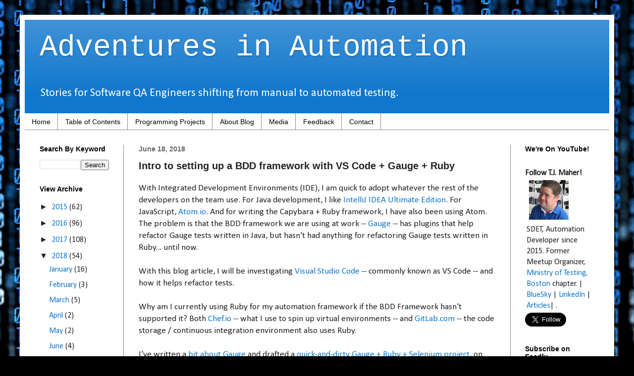

--- FILE ---
content_type: text/html; charset=UTF-8
request_url: https://www.tjmaher.com/2018/06/intro-to-setting-up-bdd-framework-with.html?showComment=1628148051080
body_size: 48404
content:
<!DOCTYPE html>
<html class='v2' dir='ltr' xmlns='http://www.w3.org/1999/xhtml' xmlns:b='http://www.google.com/2005/gml/b' xmlns:data='http://www.google.com/2005/gml/data' xmlns:expr='http://www.google.com/2005/gml/expr'>
<head>
<link href='https://www.blogger.com/static/v1/widgets/335934321-css_bundle_v2.css' rel='stylesheet' type='text/css'/>
<script src='//pagead2.googlesyndication.com/pagead/js/adsbygoogle.js'></script>
<script>
  (adsbygoogle = window.adsbygoogle || []).push({
    google_ad_client: "ca-pub-6689555027981895",
    enable_page_level_ads: true
  });
</script>
<meta content='width=1100' name='viewport'/>
<meta content='text/html; charset=UTF-8' http-equiv='Content-Type'/>
<meta content='blogger' name='generator'/>
<link href='https://www.tjmaher.com/favicon.ico' rel='icon' type='image/x-icon'/>
<link href='https://www.tjmaher.com/2018/06/intro-to-setting-up-bdd-framework-with.html' rel='canonical'/>
<link rel="alternate" type="application/atom+xml" title="Adventures in Automation - Atom" href="https://www.tjmaher.com/feeds/posts/default" />
<link rel="alternate" type="application/rss+xml" title="Adventures in Automation - RSS" href="https://www.tjmaher.com/feeds/posts/default?alt=rss" />
<link rel="service.post" type="application/atom+xml" title="Adventures in Automation - Atom" href="https://www.blogger.com/feeds/3868566217808655382/posts/default" />

<link rel="alternate" type="application/atom+xml" title="Adventures in Automation - Atom" href="https://www.tjmaher.com/feeds/5058699864494335820/comments/default" />
<!--Can't find substitution for tag [blog.ieCssRetrofitLinks]-->
<link href='https://blogger.googleusercontent.com/img/b/R29vZ2xl/AVvXsEi9VdaUFWo79kobgShdRkmAJwSf99qg5q0udlOBs_0etQ2pfUEu1vPhvSwmZJoy2QT6b1K-qeckLTihZLZuvnotBSRJ_fGgPgmO2Sy6nwgDTJFaIIbK1l8UDJ30XvxDaAal3GJtSdegBY4/s400/aeiou.png' rel='image_src'/>
<meta content='https://www.tjmaher.com/2018/06/intro-to-setting-up-bdd-framework-with.html' property='og:url'/>
<meta content='Intro to setting up a BDD framework with VS Code + Gauge + Ruby' property='og:title'/>
<meta content='T.J. Maher, a QA Engineer since 1996, blogs about his transition from a manual tester to an automation developer to a software engineer in test.' property='og:description'/>
<meta content='https://blogger.googleusercontent.com/img/b/R29vZ2xl/AVvXsEi9VdaUFWo79kobgShdRkmAJwSf99qg5q0udlOBs_0etQ2pfUEu1vPhvSwmZJoy2QT6b1K-qeckLTihZLZuvnotBSRJ_fGgPgmO2Sy6nwgDTJFaIIbK1l8UDJ30XvxDaAal3GJtSdegBY4/w1200-h630-p-k-no-nu/aeiou.png' property='og:image'/>
<title>Adventures in Automation: Intro to setting up a BDD framework with VS Code + Gauge + Ruby</title>
<link href='https://plus.google.com/110863059109469600205' rel='publisher'/>
<style type='text/css'>@font-face{font-family:'Calibri';font-style:normal;font-weight:400;font-display:swap;src:url(//fonts.gstatic.com/l/font?kit=J7afnpV-BGlaFfdAhLEY67FIEjg&skey=a1029226f80653a8&v=v15)format('woff2');unicode-range:U+0000-00FF,U+0131,U+0152-0153,U+02BB-02BC,U+02C6,U+02DA,U+02DC,U+0304,U+0308,U+0329,U+2000-206F,U+20AC,U+2122,U+2191,U+2193,U+2212,U+2215,U+FEFF,U+FFFD;}</style>
<style id='page-skin-1' type='text/css'><!--
/*
-----------------------------------------------
Blogger Template Style
Name:     Simple
Designer: Blogger
URL:      www.blogger.com
----------------------------------------------- */
/* Content
----------------------------------------------- */
body {
font: normal normal 16px Calibri;
color: #222222;
background: #000000 url(//themes.googleusercontent.com/image?id=1i_daHMzkzBNcV-v7uOhVYquMt20FCMbbTFxcHAARidZ6PYKs5-KeUa4Gm0erJ5vHVpot) repeat-x scroll top center /* Credit: enot-poloskun (http://www.istockphoto.com/googleimages.php?id=2904973&platform=blogger) */;
padding: 0 40px 40px 40px;
}
html body .region-inner {
min-width: 0;
max-width: 100%;
width: auto;
}
h2 {
font-size: 22px;
}
a:link {
text-decoration:none;
color: #1177cc;
}
a:visited {
text-decoration:none;
color: #888888;
}
a:hover {
text-decoration:underline;
color: #0065ff;
}
.body-fauxcolumn-outer .fauxcolumn-inner {
background: transparent none repeat scroll top left;
_background-image: none;
}
.body-fauxcolumn-outer .cap-top {
position: absolute;
z-index: 1;
height: 400px;
width: 100%;
}
.body-fauxcolumn-outer .cap-top .cap-left {
width: 100%;
background: transparent none repeat-x scroll top left;
_background-image: none;
}
.content-outer {
-moz-box-shadow: 0 0 40px rgba(0, 0, 0, .15);
-webkit-box-shadow: 0 0 5px rgba(0, 0, 0, .15);
-goog-ms-box-shadow: 0 0 10px #333333;
box-shadow: 0 0 40px rgba(0, 0, 0, .15);
margin-bottom: 1px;
}
.content-inner {
padding: 10px 10px;
}
.content-inner {
background-color: #ffffff;
}
/* Header
----------------------------------------------- */
.header-outer {
background: #1177cc url(//www.blogblog.com/1kt/simple/gradients_light.png) repeat-x scroll 0 -400px;
_background-image: none;
}
.Header h1 {
font: normal normal 60px 'Courier New', Courier, FreeMono, monospace;
color: #ffffff;
text-shadow: 1px 2px 3px rgba(0, 0, 0, .2);
}
.Header h1 a {
color: #ffffff;
}
.Header .description {
font-size: 140%;
color: #ffffff;
}
.header-inner .Header .titlewrapper {
padding: 22px 30px;
}
.header-inner .Header .descriptionwrapper {
padding: 0 30px;
}
/* Tabs
----------------------------------------------- */
.tabs-inner .section:first-child {
border-top: 0 solid #888888;
}
.tabs-inner .section:first-child ul {
margin-top: -0;
border-top: 0 solid #888888;
border-left: 0 solid #888888;
border-right: 0 solid #888888;
}
.tabs-inner .widget ul {
background: #ffffff url(//www.blogblog.com/1kt/simple/gradients_light.png) repeat-x scroll 0 -800px;
_background-image: none;
border-bottom: 1px solid #888888;
margin-top: 0;
margin-left: -30px;
margin-right: -30px;
}
.tabs-inner .widget li a {
display: inline-block;
padding: .6em 1em;
font: normal normal 14px Arial, Tahoma, Helvetica, FreeSans, sans-serif;
color: #000000;
border-left: 1px solid #ffffff;
border-right: 1px solid #888888;
}
.tabs-inner .widget li:first-child a {
border-left: none;
}
.tabs-inner .widget li.selected a, .tabs-inner .widget li a:hover {
color: #000000;
background-color: #ffffff;
text-decoration: none;
}
/* Columns
----------------------------------------------- */
.main-outer {
border-top: 0 solid #888888;
}
.fauxcolumn-left-outer .fauxcolumn-inner {
border-right: 1px solid #888888;
}
.fauxcolumn-right-outer .fauxcolumn-inner {
border-left: 1px solid #888888;
}
/* Headings
----------------------------------------------- */
div.widget > h2,
div.widget h2.title {
margin: 0 0 1em 0;
font: normal bold 14px Arial, Tahoma, Helvetica, FreeSans, sans-serif;
color: #000000;
}
/* Widgets
----------------------------------------------- */
.widget .zippy {
color: #222222;
text-shadow: 2px 2px 1px rgba(0, 0, 0, .1);
}
.widget .popular-posts ul {
list-style: none;
}
/* Posts
----------------------------------------------- */
h2.date-header {
font: normal bold 14px Arial, Tahoma, Helvetica, FreeSans, sans-serif;
}
.date-header span {
background-color: #ffffff;
color: #666666;
padding: inherit;
letter-spacing: inherit;
margin: inherit;
}
.main-inner {
padding-top: 30px;
padding-bottom: 30px;
}
.main-inner .column-center-inner {
padding: 0 15px;
}
.main-inner .column-center-inner .section {
margin: 0 15px;
}
.post {
margin: 0 0 25px 0;
}
h3.post-title, .comments h4 {
font: normal bold 20px Arial, Tahoma, Helvetica, FreeSans, sans-serif;
margin: .75em 0 0;
}
.post-body {
font-size: 110%;
line-height: 1.4;
position: relative;
}
.post-body img, .post-body .tr-caption-container, .Profile img, .Image img,
.BlogList .item-thumbnail img {
padding: 2px;
background: #ffffff;
border: 1px solid #eeeeee;
-moz-box-shadow: 1px 1px 5px rgba(0, 0, 0, .1);
-webkit-box-shadow: 1px 1px 5px rgba(0, 0, 0, .1);
box-shadow: 1px 1px 5px rgba(0, 0, 0, .1);
}
.post-body img, .post-body .tr-caption-container {
padding: 5px;
}
.post-body .tr-caption-container {
color: #222222;
}
.post-body .tr-caption-container img {
padding: 0;
background: transparent;
border: none;
-moz-box-shadow: 0 0 0 rgba(0, 0, 0, .1);
-webkit-box-shadow: 0 0 0 rgba(0, 0, 0, .1);
box-shadow: 0 0 0 rgba(0, 0, 0, .1);
}
.post-header {
margin: 0 0 1.5em;
line-height: 1.6;
font-size: 90%;
}
.post-footer {
margin: 20px -2px 0;
padding: 5px 10px;
color: #666666;
background-color: #ffffff;
border-bottom: 1px solid #eeeeee;
line-height: 1.6;
font-size: 90%;
}
#comments .comment-author {
padding-top: 1.5em;
border-top: 1px solid #888888;
background-position: 0 1.5em;
}
#comments .comment-author:first-child {
padding-top: 0;
border-top: none;
}
.avatar-image-container {
margin: .2em 0 0;
}
#comments .avatar-image-container img {
border: 1px solid #eeeeee;
}
/* Comments
----------------------------------------------- */
.comments .comments-content .icon.blog-author {
background-repeat: no-repeat;
background-image: url([data-uri]);
}
.comments .comments-content .loadmore a {
border-top: 1px solid #222222;
border-bottom: 1px solid #222222;
}
.comments .comment-thread.inline-thread {
background-color: #ffffff;
}
.comments .continue {
border-top: 2px solid #222222;
}
/* Accents
---------------------------------------------- */
.section-columns td.columns-cell {
border-left: 1px solid #888888;
}
.blog-pager {
background: transparent none no-repeat scroll top center;
}
.blog-pager-older-link, .home-link,
.blog-pager-newer-link {
background-color: #ffffff;
padding: 5px;
}
.footer-outer {
border-top: 0 dashed #bbbbbb;
}
/* Mobile
----------------------------------------------- */
body.mobile  {
background-size: auto;
}
.mobile .body-fauxcolumn-outer {
background: transparent none repeat scroll top left;
}
.mobile .body-fauxcolumn-outer .cap-top {
background-size: 100% auto;
}
.mobile .content-outer {
-webkit-box-shadow: 0 0 3px rgba(0, 0, 0, .15);
box-shadow: 0 0 3px rgba(0, 0, 0, .15);
}
.mobile .tabs-inner .widget ul {
margin-left: 0;
margin-right: 0;
}
.mobile .post {
margin: 0;
}
.mobile .main-inner .column-center-inner .section {
margin: 0;
}
.mobile .date-header span {
padding: 0.1em 10px;
margin: 0 -10px;
}
.mobile h3.post-title {
margin: 0;
}
.mobile .blog-pager {
background: transparent none no-repeat scroll top center;
}
.mobile .footer-outer {
border-top: none;
}
.mobile .main-inner, .mobile .footer-inner {
background-color: #ffffff;
}
.mobile-index-contents {
color: #222222;
}
.mobile-link-button {
background-color: #1177cc;
}
.mobile-link-button a:link, .mobile-link-button a:visited {
color: #ffffff;
}
.mobile .tabs-inner .section:first-child {
border-top: none;
}
.mobile .tabs-inner .PageList .widget-content {
background-color: #ffffff;
color: #000000;
border-top: 1px solid #888888;
border-bottom: 1px solid #888888;
}
.mobile .tabs-inner .PageList .widget-content .pagelist-arrow {
border-left: 1px solid #888888;
}
.dp-highlighter
{
font-family: "Consolas", "Monaco", "Courier New", Courier, monospace;
font-size: 12px;
background-color: #E7E5DC;
width: 99%;
overflow: auto;
margin: 10px 0 10px 0 !important;
padding-top: 1px; /* adds a little border on top when controls are hidden */
}
/* clear styles */
.dp-highlighter ol,
.dp-highlighter ol li,
.dp-highlighter ol li span
{
margin: 0;
padding: 0;
border: none;
}
.dp-highlighter a,
.dp-highlighter a:hover
{
background: none;
border: none;
padding: 0;
margin: 0;
}
.dp-highlighter .bar
{
padding-left: 45px;
}
.dp-highlighter.collapsed .bar,
.dp-highlighter.nogutter .bar
{
padding-left: 0px;
}
.dp-highlighter ol
{
list-style: decimal; /* for ie */
background-color: #fff;
margin: 0px 0px 1px 45px !important; /* 1px bottom margin seems to fix occasional Firefox scrolling */
padding: 0px;
color: #5C5C5C;
}
.dp-highlighter.nogutter ol,
.dp-highlighter.nogutter ol li
{
list-style: none !important;
margin-left: 0px !important;
}
.dp-highlighter ol li,
.dp-highlighter .columns div
{
list-style: decimal-leading-zero; /* better look for others, override cascade from OL */
list-style-position: outside !important;
border-left: 3px solid #6CE26C;
background-color: #F8F8F8;
color: #5C5C5C;
padding: 0 3px 0 10px !important;
margin: 0 !important;
line-height: 14px;
}
.toc-section {
padding: 10px;
border: 1px solid black;
background-color: AliceBlue;
text-align: left;
word-wrap: break-word;
}
#blog-pager{clear:both;margin:30px auto;text-align:center; padding: 7px;}
.blog-pager {background: none;}
.displaypageNum a,.showpage a,.pagecurrent{font-size: 14px;padding: 5px 12px;margin-right:5px; color: #666; background-color:#eee;}
.displaypageNum a:hover,.showpage a:hover, .pagecurrent{background:#359BED;text-decoration:none;color: #fff;}
#blog-pager .pagecurrent{font-weight:bold;color: #fff;background:#359BED;}
.showpageOf{display:none!important}
#blog-pager .pages{border:none;}
--></style>
<style id='template-skin-1' type='text/css'><!--
body {
min-width: 1200px;
}
.content-outer, .content-fauxcolumn-outer, .region-inner {
min-width: 1200px;
max-width: 1200px;
_width: 1200px;
}
.main-inner .columns {
padding-left: 200px;
padding-right: 200px;
}
.main-inner .fauxcolumn-center-outer {
left: 200px;
right: 200px;
/* IE6 does not respect left and right together */
_width: expression(this.parentNode.offsetWidth -
parseInt("200px") -
parseInt("200px") + 'px');
}
.main-inner .fauxcolumn-left-outer {
width: 200px;
}
.main-inner .fauxcolumn-right-outer {
width: 200px;
}
.main-inner .column-left-outer {
width: 200px;
right: 100%;
margin-left: -200px;
}
.main-inner .column-right-outer {
width: 200px;
margin-right: -200px;
}
#layout {
min-width: 0;
}
#layout .content-outer {
min-width: 0;
width: 800px;
}
#layout .region-inner {
min-width: 0;
width: auto;
}
--></style>
<script type='text/javascript'>
        (function(i,s,o,g,r,a,m){i['GoogleAnalyticsObject']=r;i[r]=i[r]||function(){
        (i[r].q=i[r].q||[]).push(arguments)},i[r].l=1*new Date();a=s.createElement(o),
        m=s.getElementsByTagName(o)[0];a.async=1;a.src=g;m.parentNode.insertBefore(a,m)
        })(window,document,'script','https://www.google-analytics.com/analytics.js','ga');
        ga('create', 'UA-73377959-1', 'auto', 'blogger');
        ga('blogger.send', 'pageview');
      </script>
<!-- Begin SyntaxHighlighter-->
<link href='https://d3cb3665d1ef4c7025d654116badcdc9754efae7.googledrive.com/host/0B-toYSUNh2ynWkt4RjV6ZmFGeXM/shCore.css' rel='stylesheet' type='text/css'/>
<link href='https://d3cb3665d1ef4c7025d654116badcdc9754efae7.googledrive.com/host/0B-toYSUNh2ynWkt4RjV6ZmFGeXM/shThemeDefault.css' rel='stylesheet' type='text/css'/>
<script src='https://1393c99a372e0e59c644ea356900b171cce7eb75.googledrive.com/host/0B-toYSUNh2ynRFRfc01iaVpsWHM/shCore.js' type='text/javascript'></script>
<script src='https://1393c99a372e0e59c644ea356900b171cce7eb75.googledrive.com/host/0B-toYSUNh2ynRFRfc01iaVpsWHM/shBrushCpp.js' type='text/javascript'></script>
<script src='https://1393c99a372e0e59c644ea356900b171cce7eb75.googledrive.com/host/0B-toYSUNh2ynRFRfc01iaVpsWHM/shBrushCSharp.js' type='text/javascript'></script>
<script src='https://1393c99a372e0e59c644ea356900b171cce7eb75.googledrive.com/host/0B-toYSUNh2ynRFRfc01iaVpsWHM/shBrushCss.js' type='text/javascript'></script>
<script src='https://1393c99a372e0e59c644ea356900b171cce7eb75.googledrive.com/host/0B-toYSUNh2ynRFRfc01iaVpsWHM/shBrushJavaFX.js' type='text/javascript'></script>
<script src='https://1393c99a372e0e59c644ea356900b171cce7eb75.googledrive.com/host/0B-toYSUNh2ynRFRfc01iaVpsWHM/shBrushJava.js' type='text/javascript'></script>
<script src='https://1393c99a372e0e59c644ea356900b171cce7eb75.googledrive.com/host/0B-toYSUNh2ynRFRfc01iaVpsWHM/shBrushJScript.js' type='text/javascript'></script>
<script src='https://1393c99a372e0e59c644ea356900b171cce7eb75.googledrive.com/host/0B-toYSUNh2ynRFRfc01iaVpsWHM/shBrushPhp.js' type='text/javascript'></script>
<script src='https://1393c99a372e0e59c644ea356900b171cce7eb75.googledrive.com/host/0B-toYSUNh2ynRFRfc01iaVpsWHM/shBrushPython.js' type='text/javascript'></script>
<script src='https://1393c99a372e0e59c644ea356900b171cce7eb75.googledrive.com/host/0B-toYSUNh2ynRFRfc01iaVpsWHM/shBrushRuby.js' type='text/javascript'></script>
<script src='https://1393c99a372e0e59c644ea356900b171cce7eb75.googledrive.com/host/0B-toYSUNh2ynRFRfc01iaVpsWHM/shBrushSql.js' type='text/javascript'></script>
<script src='https://1393c99a372e0e59c644ea356900b171cce7eb75.googledrive.com/host/0B-toYSUNh2ynRFRfc01iaVpsWHM/shBrushVb.js' type='text/javascript'></script>
<script src='https://1393c99a372e0e59c644ea356900b171cce7eb75.googledrive.com/host/0B-toYSUNh2ynRFRfc01iaVpsWHM/shBrushXml.js' type='text/javascript'></script>
<script src='https://1393c99a372e0e59c644ea356900b171cce7eb75.googledrive.com/host/0B-toYSUNh2ynRFRfc01iaVpsWHM/shBrushPerl.js' type='text/javascript'></script>
<script type='text/javascript'>
    window.setTimeout(function() {
        SyntaxHighlighter.config.bloggerMode = true;
        SyntaxHighlighter.all();
    }, 20);
    </script>
<!-- End SyntaxHighlighter-->
<script>!function(d,s,id){var js,fjs=d.getElementsByTagName(s)[0],p=/^http:/.test(d.location)?'http':'https';if(!d.getElementById(id)){js=d.createElement(s);js.id=id;js.src=p+'://platform.twitter.com/widgets.js';fjs.parentNode.insertBefore(js,fjs);}}(document, 'script', 'twitter-wjs');</script>
<script src='https://apis.google.com/js/platform.js'></script>
<script src='//platform.linkedin.com/in.js' type='text/javascript'> lang: en_US</script>
<link href='https://www.blogger.com/dyn-css/authorization.css?targetBlogID=3868566217808655382&amp;zx=170745c8-269c-4d6d-869e-23370966226d' media='none' onload='if(media!=&#39;all&#39;)media=&#39;all&#39;' rel='stylesheet'/><noscript><link href='https://www.blogger.com/dyn-css/authorization.css?targetBlogID=3868566217808655382&amp;zx=170745c8-269c-4d6d-869e-23370966226d' rel='stylesheet'/></noscript>
<meta name='google-adsense-platform-account' content='ca-host-pub-1556223355139109'/>
<meta name='google-adsense-platform-domain' content='blogspot.com'/>

<!-- data-ad-client=ca-pub-6689555027981895 -->

</head>
<body class='loading variant-bold'>
<div class='navbar no-items section' id='navbar' name='Navbar'>
</div>
<div class='body-fauxcolumns'>
<div class='fauxcolumn-outer body-fauxcolumn-outer'>
<div class='cap-top'>
<div class='cap-left'></div>
<div class='cap-right'></div>
</div>
<div class='fauxborder-left'>
<div class='fauxborder-right'></div>
<div class='fauxcolumn-inner'>
</div>
</div>
<div class='cap-bottom'>
<div class='cap-left'></div>
<div class='cap-right'></div>
</div>
</div>
</div>
<div id='fb-root'></div>
<script>(function(d, s, id) {
	  var js, fjs = d.getElementsByTagName(s)[0];
	  if (d.getElementById(id)) return;
	  js = d.createElement(s); js.id = id;
	  js.src = "//connect.facebook.net/en_US/sdk.js#xfbml=1";
	  fjs.parentNode.insertBefore(js, fjs);
	}(document, 'script', 'facebook-jssdk'));</script>
<div class='content'>
<div class='content-fauxcolumns'>
<div class='fauxcolumn-outer content-fauxcolumn-outer'>
<div class='cap-top'>
<div class='cap-left'></div>
<div class='cap-right'></div>
</div>
<div class='fauxborder-left'>
<div class='fauxborder-right'></div>
<div class='fauxcolumn-inner'>
</div>
</div>
<div class='cap-bottom'>
<div class='cap-left'></div>
<div class='cap-right'></div>
</div>
</div>
</div>
<div class='content-outer'>
<div class='content-cap-top cap-top'>
<div class='cap-left'></div>
<div class='cap-right'></div>
</div>
<div class='fauxborder-left content-fauxborder-left'>
<div class='fauxborder-right content-fauxborder-right'></div>
<div class='content-inner'>
<header>
<div class='header-outer'>
<div class='header-cap-top cap-top'>
<div class='cap-left'></div>
<div class='cap-right'></div>
</div>
<div class='fauxborder-left header-fauxborder-left'>
<div class='fauxborder-right header-fauxborder-right'></div>
<div class='region-inner header-inner'>
<div class='header section' id='header' name='Header'><div class='widget Header' data-version='1' id='Header1'>
<div id='header-inner'>
<div class='titlewrapper'>
<h1 class='title'>
<a href='https://www.tjmaher.com/'>
Adventures in Automation
</a>
</h1>
</div>
<div class='descriptionwrapper'>
<p class='description'><span>Stories for Software QA Engineers shifting from manual to automated testing. </span></p>
</div>
</div>
</div></div>
</div>
</div>
<div class='header-cap-bottom cap-bottom'>
<div class='cap-left'></div>
<div class='cap-right'></div>
</div>
</div>
</header>
<div class='tabs-outer'>
<div class='tabs-cap-top cap-top'>
<div class='cap-left'></div>
<div class='cap-right'></div>
</div>
<div class='fauxborder-left tabs-fauxborder-left'>
<div class='fauxborder-right tabs-fauxborder-right'></div>
<div class='region-inner tabs-inner'>
<div class='tabs section' id='crosscol' name='Cross-Column'><div class='widget PageList' data-version='1' id='PageList2'>
<div class='widget-content'>
<ul>
<li>
<a href='https://www.tjmaher.com/'>Home</a>
</li>
<li>
<a href='https://www.tjmaher.com/p/table-of-contents.html'>Table of Contents</a>
</li>
<li>
<a href='https://www.tjmaher.com/p/programming-projects.html'>Programming Projects</a>
</li>
<li>
<a href='https://www.tjmaher.com/p/about-us.html'>About Blog</a>
</li>
<li>
<a href='https://www.tjmaher.com/p/media.html'>Media</a>
</li>
<li>
<a href='https://www.tjmaher.com/p/reviews-of-this-blog.html'>Feedback</a>
</li>
<li>
<a href='https://www.tjmaher.com/p/contact-us.html'>Contact</a>
</li>
</ul>
<div class='clear'></div>
</div>
</div></div>
<div class='tabs no-items section' id='crosscol-overflow' name='Cross-Column 2'></div>
</div>
</div>
<div class='tabs-cap-bottom cap-bottom'>
<div class='cap-left'></div>
<div class='cap-right'></div>
</div>
</div>
<div class='main-outer'>
<div class='main-cap-top cap-top'>
<div class='cap-left'></div>
<div class='cap-right'></div>
</div>
<div class='fauxborder-left main-fauxborder-left'>
<div class='fauxborder-right main-fauxborder-right'></div>
<div class='region-inner main-inner'>
<div class='columns fauxcolumns'>
<div class='fauxcolumn-outer fauxcolumn-center-outer'>
<div class='cap-top'>
<div class='cap-left'></div>
<div class='cap-right'></div>
</div>
<div class='fauxborder-left'>
<div class='fauxborder-right'></div>
<div class='fauxcolumn-inner'>
</div>
</div>
<div class='cap-bottom'>
<div class='cap-left'></div>
<div class='cap-right'></div>
</div>
</div>
<div class='fauxcolumn-outer fauxcolumn-left-outer'>
<div class='cap-top'>
<div class='cap-left'></div>
<div class='cap-right'></div>
</div>
<div class='fauxborder-left'>
<div class='fauxborder-right'></div>
<div class='fauxcolumn-inner'>
</div>
</div>
<div class='cap-bottom'>
<div class='cap-left'></div>
<div class='cap-right'></div>
</div>
</div>
<div class='fauxcolumn-outer fauxcolumn-right-outer'>
<div class='cap-top'>
<div class='cap-left'></div>
<div class='cap-right'></div>
</div>
<div class='fauxborder-left'>
<div class='fauxborder-right'></div>
<div class='fauxcolumn-inner'>
</div>
</div>
<div class='cap-bottom'>
<div class='cap-left'></div>
<div class='cap-right'></div>
</div>
</div>
<!-- corrects IE6 width calculation -->
<div class='columns-inner'>
<div class='column-center-outer'>
<div class='column-center-inner'>
<div class='main section' id='main' name='Main'><div class='widget Blog' data-version='1' id='Blog1'>
<div class='blog-posts hfeed'>

          <div class="date-outer">
        
<h2 class='date-header'><span>June 18, 2018</span></h2>

          <div class="date-posts">
        
<div class='post-outer'>
<article class='post hentry uncustomized-post-template' itemprop='blogPost' itemscope='itemscope' itemtype='http://schema.org/BlogPosting'>
<meta content='https://blogger.googleusercontent.com/img/b/R29vZ2xl/AVvXsEi9VdaUFWo79kobgShdRkmAJwSf99qg5q0udlOBs_0etQ2pfUEu1vPhvSwmZJoy2QT6b1K-qeckLTihZLZuvnotBSRJ_fGgPgmO2Sy6nwgDTJFaIIbK1l8UDJ30XvxDaAal3GJtSdegBY4/s400/aeiou.png' itemprop='image'/>
<meta content='3868566217808655382' itemprop='blogId'/>
<meta content='5058699864494335820' itemprop='postId'/>
<a name='5058699864494335820'></a>
<h3 class='post-title entry-title' itemprop='headline'>
Intro to setting up a BDD framework with VS Code + Gauge + Ruby
</h3>
<div class='post-header'>
<div class='post-header-line-1'></div>
</div>
<div class='post-body entry-content' id='post-body-5058699864494335820' itemprop='description articleBody'>
With Integrated Development Environments (IDE), I am quick to adopt whatever the rest of the developers on the team use. For Java development, I like&nbsp;<a href="https://www.jetbrains.com/idea" target="_blank">IntelliJ IDEA Ultimate Edition</a>. For JavaScript,&nbsp;<a href="http://atom.io/" target="_blank">Atom.io</a>. And for writing the Capybara + Ruby framework, I have also been using Atom. The problem is that the BDD framework we are using at work --&nbsp;<a href="http://gauge.org/" target="_blank">Gauge</a>&nbsp;-- has plugins that help refactor Gauge tests written in Java, but hasn't had anything for refactoring Gauge tests written in Ruby... until now.<br />
<br />
With this blog article, I will be investigating&nbsp;<a href="https://code.visualstudio.com/" target="_blank">Visual Studio Code</a>&nbsp;-- commonly known as VS Code -- and how it helps refactor tests.<br />
<br />
Why am I currently using Ruby for my automation framework if the BDD Framework hasn't supported it? Both&nbsp;<a href="http://chef.io/" target="_blank">Chef.io</a>&nbsp;-- what I use to spin up virtual environments -- and&nbsp;<a href="http://gitlab.com/" target="_blank">GitLab.com</a>&nbsp;-- the code storage / continuous integration environment also uses Ruby.<br />
<br />
I've written a&nbsp;<a href="http://www.tjmaher.com/2018/01/a-brief-overview-of-gauge-bdd.html" target="_blank">bit about Gauge</a>&nbsp;and drafted a&nbsp;<a href="http://www.tjmaher.com/2018/02/are-you-gauge-expert-how-do-you-graft.html" target="_blank">quick-and-dirty Gauge + Ruby + Selenium project</a>, on this blog.&nbsp;With this experiment, we will be editing Gauge's built in project, setting up everything on my Windows 10 machine at home.<br />
<br />
If you want to view a summary what the gauge-vscode can do,&nbsp;<a href="https://github.com/getgauge/gauge-vscode" target="_blank">view the official docs on GitHub</a>.<br />
<br />
<a name="more"></a><br /><br />
<h2>
Setting Up VS Code + Ruby + Gauge</h2>
Setting up Ruby:<br />
<br />
<ul>
<li>To set up the Ruby programming language on a Windows environment, follow the directions on&nbsp;<a href="http://rubyinstaller.org/" target="_blank">RubyInstaller.org</a>.</li>
<li>Note, there are many ways of installing Ruby.&nbsp;<a href="https://www.ruby-lang.org/en/documentation/installation/" target="_blank">Here are a few examples</a>.</li>
<li>Make sure to install the bundler gem from&nbsp;<a href="http://bundle.io/" target="_blank">Bundle.io</a>:&nbsp;<i>gem install bundler</i></li>
</ul>
<br />
Using Windows? Install Chocolatey:<br />
<br />
<ul>
<li>Open the&nbsp;<a href="https://www.howtogeek.com/194041/how-to-open-the-command-prompt-as-administrator-in-windows-8.1/" target="_blank">Command Prompt as Administrator</a></li>
<li>Follow instructions for&nbsp;&nbsp;<a href="https://chocolatey.org/install" target="_blank">Install Chocolatey.org</a>, the Windows Package Manager, copying the command text, and pasting it in the Windows command shell.&nbsp;</li>
<li>Close and reopen your command prompt, running, again, as an administrator.&nbsp;</li>
</ul>
<div>
Install Gauge:</div>
<div>
<ul>
<li>Follow the prompts for installing Gauge at&nbsp;<a href="https://gauge.org/get-started.html" target="_blank">https://gauge.org/get-started.html</a></li>
<li>Once you have Chocolatey installed, it is:&nbsp;<i>choco install gauge</i></li>
<li>Is gauge working? Type:<i>&nbsp;gauge -v</i></li>
</ul>
<div>
Create New Gauge-Ruby project:</div>
</div>
<div>
<ul>
<li>Create the subfolder where you want to keep the project. For this project, I went to C:\Users\tmaher\ and created a new folder,&nbsp;<i>gauge-ruby</i>. Enter the subfolder.</li>
<li>Initialize a new Gauge-Ruby project:&nbsp;<i>gauge init ruby.&nbsp;</i></li>
<li>After all project dependencies are downloaded and installed from&nbsp;<a href="http://rubygems.org/" target="_blank">Rubygems.org</a>, make sure you can run the test project:&nbsp;<i>bundle exec gauge run specs/</i></li>
<li>Want to see exactly what is happening? Run the project in verbose mode with -v:&nbsp;<i>bundle exec gauge run specs/ -v</i></li>
<li>Are updates available?:&nbsp;<i>gauge-update ruby</i></li>
</ul>
<div>
As you can see below, the sample project tallies up vowels "aeiou" (leaving out 'y'), in words such as "Gauge", "Mingle", "Snap", etc.</div>
</div>
<div>
<br /></div>
<table align="center" cellpadding="0" cellspacing="0" class="tr-caption-container" style="margin-left: auto; margin-right: auto; text-align: center;"><tbody>
<tr><td style="text-align: center;"><a href="https://blogger.googleusercontent.com/img/b/R29vZ2xl/AVvXsEi9VdaUFWo79kobgShdRkmAJwSf99qg5q0udlOBs_0etQ2pfUEu1vPhvSwmZJoy2QT6b1K-qeckLTihZLZuvnotBSRJ_fGgPgmO2Sy6nwgDTJFaIIbK1l8UDJ30XvxDaAal3GJtSdegBY4/s1600/aeiou.png" imageanchor="1" style="margin-left: auto; margin-right: auto;"><img border="0" data-original-height="266" data-original-width="470" height="226" src="https://blogger.googleusercontent.com/img/b/R29vZ2xl/AVvXsEi9VdaUFWo79kobgShdRkmAJwSf99qg5q0udlOBs_0etQ2pfUEu1vPhvSwmZJoy2QT6b1K-qeckLTihZLZuvnotBSRJ_fGgPgmO2Sy6nwgDTJFaIIbK1l8UDJ30XvxDaAal3GJtSdegBY4/s400/aeiou.png" width="400" /></a></td></tr>
<tr><td class="tr-caption" style="font-size: 12.8px;"><i>Output of the Gauge Sample Project.</i></td></tr>
</tbody></table>
<div>
... If you want to see what the code is doing, and don't feel like setting up a project, you can check out the code produced in&nbsp;<a href="https://github.com/tjmaher/gauge_0.9.7_default_code" target="_blank">the Gauge 0.9.7 project on my GitHub site</a>.&nbsp;</div>
<div>
<br /></div>
<div>
<br /></div>
<br />
Setting up VS Code:<br />
<br />
<ul>
<li>Downloads for Windows, Mac, or Linux is on the&nbsp;<a href="https://code.visualstudio.com/Download" target="_blank">Code.VisualStudio.com Downloads</a>&nbsp;page.&nbsp;</li>
<li>VS Code wanted me to immediately wanted me to&nbsp;<a href="https://git-scm.com/downloads" target="_blank">Download Git</a>. I had uninstalled it since I wanted to upgrade to the new version. It provided a handy link to download, and I could set up VS Code as an editor.&nbsp;</li>
</ul>
<div>
Install the Ruby plugin:</div>
<ul>
<li>The Welcome page displayed a Customize widget that I was able to click in order to see the Exentions: Marketplace. I was able to scroll down to "Ruby" and click to install it. This is from Rubyide's&nbsp;<a href="https://github.com/rubyide/vscode-ruby" target="_blank">vscode-ruby</a>&nbsp;project. Like Atom.io, VS Code seems fast, lightweight, and able to be customized with various plugins.&nbsp;</li>
</ul>
<table align="center" cellpadding="0" cellspacing="0" class="tr-caption-container" style="margin-left: auto; margin-right: auto; text-align: center;"><tbody>
<tr><td style="text-align: center;"><a href="https://blogger.googleusercontent.com/img/b/R29vZ2xl/AVvXsEgmDyCQLlTIi0DTeN6BrOYveI1deY_AKSoHwt0ViQl3WocTC69N-ccisJHv3qOGaxsPScQgpGE9OLSa5Eg0PDFvnbI4eVwK93vML3AlHU-T20uu-ki_cOZ2LhmCPNmd-n-ciFRWPaRCuKk/s1600/vs+code+1.jpg" imageanchor="1" style="margin-left: auto; margin-right: auto;"><img border="0" data-original-height="411" data-original-width="891" height="147" src="https://blogger.googleusercontent.com/img/b/R29vZ2xl/AVvXsEgmDyCQLlTIi0DTeN6BrOYveI1deY_AKSoHwt0ViQl3WocTC69N-ccisJHv3qOGaxsPScQgpGE9OLSa5Eg0PDFvnbI4eVwK93vML3AlHU-T20uu-ki_cOZ2LhmCPNmd-n-ciFRWPaRCuKk/s320/vs+code+1.jpg" width="320" /></a></td></tr>
<tr><td class="tr-caption" style="font-size: 12.8px;"><b><i>Welcome to VS Code!</i></b></td></tr>
</tbody></table>
<div class="separator" style="clear: both; text-align: center;">
</div>
Install the VS Code Gauge Plugin:<br />
<br />
<ul>
<li>See the square thingy on the bottom? Hover your cursor over it, and it should tell you that it is Extensions. Select that, and search for the keyword "gauge". Select to install it.&nbsp;</li>
</ul>
<h2>
<br /></h2>
<h2>
VS Code Welcome Screen</h2>
Now that we have everything set up, let's give everything a whirl!<br />
<br />
<br />
<ul>
<li>Open up VS Code</li>
<li>Select File -&gt; Open Folder, and open up your project. Mine was in C:\Users\tmaher\gauge-ruby</li>
</ul>
<div>
What a nice touch, ThoughtWorks! To help get us started, we are presented with a new dashboard.&nbsp;</div>
<div>
<br /></div>
<table align="center" cellpadding="0" cellspacing="0" class="tr-caption-container" style="margin-left: auto; margin-right: auto; text-align: center;"><tbody>
<tr><td style="text-align: center;"><a href="https://blogger.googleusercontent.com/img/b/R29vZ2xl/AVvXsEhwM9m8J1nZ1DuHe8HsAzgSj9ksHyUvjHTVs9pf3j-8IqzsjjNeaKWP9rrwpa5F8bpcNBpaYVqANA7nexd956tf_ATecCrTGWM_niSW5EC3LeMaLakKn44hk_cY9GtOxLI00q3aC4WwX20/s1600/created+by+thoughtworks.png" imageanchor="1" style="margin-left: auto; margin-right: auto;"><img border="0" data-original-height="576" data-original-width="881" height="261" src="https://blogger.googleusercontent.com/img/b/R29vZ2xl/AVvXsEhwM9m8J1nZ1DuHe8HsAzgSj9ksHyUvjHTVs9pf3j-8IqzsjjNeaKWP9rrwpa5F8bpcNBpaYVqANA7nexd956tf_ATecCrTGWM_niSW5EC3LeMaLakKn44hk_cY9GtOxLI00q3aC4WwX20/s400/created+by+thoughtworks.png" width="400" /></a></td></tr>
<tr><td class="tr-caption" style="font-size: 12.8px;"><i>The Gauge Dashboard</i></td></tr>
</tbody></table>
<div>
<ul>
<li><b>Apply &amp; Reload recommended changes</b>. Add a workspace folder by going to File -&gt; Add Folder to Workspace</li>
<li><b>Open the Command Palette</b>: In VS Code, select View -&gt; Command Palette, type in "Gauge" then select Gauge: Welcome, to go back to the Welcome screen.&nbsp; &nbsp;</li>
</ul>
<div>
On the Welcome Screen, it provides:</div>
</div>
<div>
<ul>
<li>Ways to learn the Gauge toolset by providing links to help you learn the Gauge terminologies, and how Gauge uses Markdown.</li>
<li>"Run All Specifications" runs the tests from inside VS Code.&nbsp;</li>
<li>How to Report an Issue, Ask a Qustion, Chat, or go the the Google Group forum.&nbsp;</li>
</ul>
<h2>
Running Gauge Tests in VS Code</h2>
<ul>
<li><b>From UI</b>: Opening the Command Palette, typing in "Gauge" and selecting "Gauge: Run All Specifications". You may need to raise the output panel to see the results. By default it only showed one or two lines of output.&nbsp;</li>
<li><b>From Terminal</b>: On the panel at the bottom, listing Problems, Output, Debug Console, and Terminal, select the Terminal tab. This will show either the&nbsp;<a href="https://docs.microsoft.com/en-us/powershell/scripting/getting-started/getting-started-with-windows-powershell?view=powershell-6" target="_blank">Windows PowerShell</a>&nbsp;or the Mac Terminal. Enter:&nbsp;<i>bundle exec gauge run specs/</i></li>
</ul>
<div>
<br /></div>
<div>
View Reports</div>
<div>
<ul>
<li>Want to see reports? Select where it says "Successfully generated html-report", and it will output the location to the command line. Go there, press the Enter key, and the reports will be entered into your browser.&nbsp;</li>
</ul>
</div>
<div>
<i><br /></i></div>
</div>
<div>
I highly advise you to get used to executing things through the Terminal in VS Code, especially if you are used to Windows environments, like I am. The main thing that had been holding me back in my automation development career had been my fear of using the command line. It's easier. It's quicker. And it will get you working in the same way the software developers on your team are working.&nbsp;</div>
<div>
<br /></div>
<h2>
Finding Previously Defined Steps</h2>
<div>
Let's say you defined a step:</div>
<div>
<br />
<b>step_implementations/step_implementations.rb&nbsp;</b><br />
<pre style="background: rgb(240, 240, 240); border: 1px dashed rgb(204, 204, 204); font-family: arial; font-size: 12px; height: auto; line-height: 20px; overflow: auto; padding: 0px; width: 646.469px;"><code style="word-wrap: normal;"> step 'Vowels in English language are &lt;vowels&gt;.' do |vowels|  
  @vowels = vowels.scan(/./)  
 end  
</code></pre>
</div>
<div>
<br /></div>
<div>
This readable step, full of detail, can be hard to remember, when trying to implement it in a spec file.<br />
<br />
If we open up the spec file, specs/example.specs, from the very moment we type a bullet point to add a new step, a popup is displayed showing all the previously designed steps. Enter a few more words, such as "language" and it will filter down to the step "Vowels in English language are..."&nbsp;</div>
<div>
<br />
<table align="center" cellpadding="0" cellspacing="0" class="tr-caption-container" style="margin-left: auto; margin-right: auto; text-align: center;"><tbody>
<tr><td><a href="https://blogger.googleusercontent.com/img/b/R29vZ2xl/AVvXsEh4nno8QGzyiUtO68XTFNh_k826OhpvDhY1oz_umOSO2oH8_WE6zP1XKWoed1dLakgnsBJPKfXMasxs1LKDitze9w7ZB58WbSc9Q-jyA7-1pwbcy9Z9nJF_jZnAy-AyXWghUcFznEphSrY/s1600/popup.png" imageanchor="1" style="margin-left: auto; margin-right: auto;"><img border="0" data-original-height="334" data-original-width="466" height="229" src="https://blogger.googleusercontent.com/img/b/R29vZ2xl/AVvXsEh4nno8QGzyiUtO68XTFNh_k826OhpvDhY1oz_umOSO2oH8_WE6zP1XKWoed1dLakgnsBJPKfXMasxs1LKDitze9w7ZB58WbSc9Q-jyA7-1pwbcy9Z9nJF_jZnAy-AyXWghUcFznEphSrY/s320/popup.png" width="320" /></a></td></tr>
<tr><td class="tr-caption" style="font-size: 12.8px;"><i>Previously defined specs are shown</i></td></tr>
</tbody></table>
<br /></div>
<div>
<br /></div>
<div>
<br /></div>
<h2>
Rephrase Test Steps</h2>
<div>
Gauge uses Markdown as a theme to write tests. Each specification has a heading. Each scenario has a subheading. And each step is captured as a bullet point, which corresponds to a step implementation.&nbsp;</div>
<div>
<br /></div>
<div>
When a test is executing, the spec takes the language of the step and attempts to match it to a phrase in the step implementation. What happens if you want to make changes to the wording? If you do not find all areas in the specs that match the step definition, things will start failing.&nbsp;</div>
<div>
<br /></div>
<div>
What if we wanted to rephrase the step definition "The word &lt;word&gt; has &lt;count&gt; vowels." to read as: "There are &lt;count&gt; vowels in the word &lt;word&gt;"?<br />
<br />
We could easily do it through the command line! Just like on the command line, we could go to the Terminal and type in:<br />
<br />
<i>gauge refactor "The word &lt;word&gt; has &lt;count&gt; vowels." "There are &lt;count&gt; vowels in the word &lt;word&gt;"</i><br /></div>
<br />
<ul>
<li>Read more about&nbsp;<a href="https://docs.gauge.org/latest/writing-specifications.html#refactoring" target="_blank">how Gauge refactors steps</a>.&nbsp;</li>
</ul>
<br />
<br />
... This is a really nice start on a much needed plugin. I hope they come up with one for IntelliJ IDEA + Ruby and RubyMine!<br />
<br />
<br />
Happy Testing!<br />
<br />
-T.J. Maher<br />
Sr. QA Engineer, Software Engineer in Test<br />
Meetup Organizer,&nbsp;<a href="http://bit.ly/mot_boston" target="_blank">Ministry of Testing - Boston</a><br />
<br />
<a href="https://twitter.com/tjmaher1">Twitter</a>&nbsp;|&nbsp;<a href="http://bit.ly/tj_youtube" target="_blank">YouTube</a>&nbsp;|&nbsp;<a href="https://www.linkedin.com/in/tjmaher1" target="_blank">LinkedIn</a>&nbsp;|&nbsp;<a href="http://bit.ly/tj_techbeacon" target="_blank">Articles</a>
<div style='clear: both;'></div>
</div>
<div class='post-footer'>
<div class='post-footer-line post-footer-line-1'>
<span class='post-author vcard'>
Posted by
<span class='fn' itemprop='author' itemscope='itemscope' itemtype='http://schema.org/Person'>
<meta content='https://www.blogger.com/profile/04400187344378497865' itemprop='url'/>
<a class='g-profile' href='https://www.blogger.com/profile/04400187344378497865' rel='author' title='author profile'>
<span itemprop='name'>T.J. Maher</span>
</a>
</span>
</span>
<span class='post-timestamp'>
at
<meta content='https://www.tjmaher.com/2018/06/intro-to-setting-up-bdd-framework-with.html' itemprop='url'/>
<a class='timestamp-link' href='https://www.tjmaher.com/2018/06/intro-to-setting-up-bdd-framework-with.html' rel='bookmark' title='permanent link'><abbr class='published' itemprop='datePublished' title='2018-06-18T20:51:00-04:00'>6/18/2018 08:51:00 PM</abbr></a>
</span>
<span class='reaction-buttons'>
</span>
<span class='post-comment-link'>
</span>
<span class='post-backlinks post-comment-link'>
</span>
<span class='post-icons'>
<span class='item-control blog-admin pid-51710302'>
<a href='https://www.blogger.com/post-edit.g?blogID=3868566217808655382&postID=5058699864494335820&from=pencil' title='Edit Post'>
<img alt='' class='icon-action' height='18' src='https://resources.blogblog.com/img/icon18_edit_allbkg.gif' width='18'/>
</a>
</span>
</span>
<div class='post-share-buttons goog-inline-block'>
<a class='goog-inline-block share-button sb-email' href='https://www.blogger.com/share-post.g?blogID=3868566217808655382&postID=5058699864494335820&target=email' target='_blank' title='Email This'><span class='share-button-link-text'>Email This</span></a><a class='goog-inline-block share-button sb-blog' href='https://www.blogger.com/share-post.g?blogID=3868566217808655382&postID=5058699864494335820&target=blog' onclick='window.open(this.href, "_blank", "height=270,width=475"); return false;' target='_blank' title='BlogThis!'><span class='share-button-link-text'>BlogThis!</span></a><a class='goog-inline-block share-button sb-twitter' href='https://www.blogger.com/share-post.g?blogID=3868566217808655382&postID=5058699864494335820&target=twitter' target='_blank' title='Share to X'><span class='share-button-link-text'>Share to X</span></a><a class='goog-inline-block share-button sb-facebook' href='https://www.blogger.com/share-post.g?blogID=3868566217808655382&postID=5058699864494335820&target=facebook' onclick='window.open(this.href, "_blank", "height=430,width=640"); return false;' target='_blank' title='Share to Facebook'><span class='share-button-link-text'>Share to Facebook</span></a><a class='goog-inline-block share-button sb-pinterest' href='https://www.blogger.com/share-post.g?blogID=3868566217808655382&postID=5058699864494335820&target=pinterest' target='_blank' title='Share to Pinterest'><span class='share-button-link-text'>Share to Pinterest</span></a>
</div>
</div>
<div class='post-footer-line post-footer-line-2'>
<span class='post-labels'>
</span>
</div>
<div class='post-footer-line post-footer-line-3'>
<span class='post-location'>
</span>
</div>
</div>
</article>
<div class='comments' id='comments'>
<a name='comments'></a>
<h4>113 comments:</h4>
<div id='Blog1_comments-block-wrapper'>
<dl class='avatar-comment-indent' id='comments-block'>
<dt class='comment-author ' id='c3177521556202568650'>
<a name='c3177521556202568650'></a>
<div class="avatar-image-container avatar-stock"><span dir="ltr"><a href="https://www.blogger.com/profile/16425853322289671445" target="" rel="nofollow" onclick="" class="avatar-hovercard" id="av-3177521556202568650-16425853322289671445"><img src="//www.blogger.com/img/blogger_logo_round_35.png" width="35" height="35" alt="" title="sasi">

</a></span></div>
<a href='https://www.blogger.com/profile/16425853322289671445' rel='nofollow'>sasi</a>
said...
</dt>
<dd class='comment-body' id='Blog1_cmt-3177521556202568650'>
<p>
I have to agree with everything in this post. Thanks for useful sharing information.<br /><a href="https://www.fitaacademy.in/big-data-training-in-chennai/" rel="nofollow">Hadoop Training in Chennai</a><br /><a href="https://www.fitaacademy.in/big-data-training-in-chennai/" rel="nofollow">Big data Training in Chennai</a><br /><a href="https://www.fita.in/hadoop-training-in-bangalore/" rel="nofollow">Hadoop Training in Bangalore</a><br /><a href="https://www.fita.in/big-data-training-in-coimbatore/" rel="nofollow">Big Data Course in Coimbatore</a><br /><a href="https://www.fita.in/hadoop-training-in-bangalore/" rel="nofollow">Big data course in bangalore</a><br /><a href="https://www.fita.in/hadoop-training-in-bangalore/" rel="nofollow">Big Data Hadoop Training in Bangalore</a><br /><a href="https://www.fita.in/hadoop-training-in-bangalore/" rel="nofollow">Big Data Training in Bangalore</a><br /><a href="https://www.fita.in/python-training-in-bangalore/" rel="nofollow">Python Training in Bangalore</a><br /><a href="https://www.fita.in/salesforce-training-in-bangalore/" rel="nofollow">salesforce training in bangalore</a><br /><a href="https://www.fita.in/hadoop-training-in-bangalore/" rel="nofollow">hadoop training in marathahalli</a><br /><a href="https://www.fita.in/hadoop-training-in-bangalore/" rel="nofollow">hadoop training in btm</a><br /><br />
</p>
</dd>
<dd class='comment-footer'>
<span class='comment-timestamp'>
<a href='https://www.tjmaher.com/2018/06/intro-to-setting-up-bdd-framework-with.html?showComment=1588829343640#c3177521556202568650' title='comment permalink'>
May 7, 2020 at 1:29&#8239;AM
</a>
<span class='item-control blog-admin pid-1573463455'>
<a class='comment-delete' href='https://www.blogger.com/comment/delete/3868566217808655382/3177521556202568650' title='Delete Comment'>
<img src='https://resources.blogblog.com/img/icon_delete13.gif'/>
</a>
</span>
</span>
</dd>
<dt class='comment-author ' id='c1590604996915361165'>
<a name='c1590604996915361165'></a>
<div class="avatar-image-container avatar-stock"><span dir="ltr"><a href="https://www.blogger.com/profile/15403456814234438829" target="" rel="nofollow" onclick="" class="avatar-hovercard" id="av-1590604996915361165-15403456814234438829"><img src="//www.blogger.com/img/blogger_logo_round_35.png" width="35" height="35" alt="" title="Janu">

</a></span></div>
<a href='https://www.blogger.com/profile/15403456814234438829' rel='nofollow'>Janu</a>
said...
</dt>
<dd class='comment-body' id='Blog1_cmt-1590604996915361165'>
<p>
Good job in presenting the correct content with the clear explanation. The content looks real with valid information. Good Work<br /><br /><br /><br /><br /><a href="https://www.acte.in/dot-net-training-in-chennai" rel="nofollow"> Dot Net Training in Chennai </a> | <a href="https://www.acte.in/dot-net-training-in-annanagar" rel="nofollow"> Dot Net Training in anna nagar</a> | <a href="https://www.acte.in/dot-net-training-in-omr" rel="nofollow"> Dot Net Training in omr</a> | <a href="https://www.acte.in/dot-net-training-in-porur" rel="nofollow"> Dot Net Training in porur</a> | <a href="https://www.acte.in/dot-net-training-in-tambaram" rel="nofollow">Dot Net Training in tambaram</a> | <a href="https://www.acte.in/dot-net-training-in-velachery" rel="nofollow"> Dot Net Training in velachery</a><br /><br /><br /><br /><br /><br />
</p>
</dd>
<dd class='comment-footer'>
<span class='comment-timestamp'>
<a href='https://www.tjmaher.com/2018/06/intro-to-setting-up-bdd-framework-with.html?showComment=1592649017808#c1590604996915361165' title='comment permalink'>
June 20, 2020 at 6:30&#8239;AM
</a>
<span class='item-control blog-admin pid-98801978'>
<a class='comment-delete' href='https://www.blogger.com/comment/delete/3868566217808655382/1590604996915361165' title='Delete Comment'>
<img src='https://resources.blogblog.com/img/icon_delete13.gif'/>
</a>
</span>
</span>
</dd>
<dt class='comment-author ' id='c8706660904265547679'>
<a name='c8706660904265547679'></a>
<div class="avatar-image-container avatar-stock"><span dir="ltr"><a href="https://www.blogger.com/profile/15019823072237278064" target="" rel="nofollow" onclick="" class="avatar-hovercard" id="av-8706660904265547679-15019823072237278064"><img src="//www.blogger.com/img/blogger_logo_round_35.png" width="35" height="35" alt="" title="krnphrneseng">

</a></span></div>
<a href='https://www.blogger.com/profile/15019823072237278064' rel='nofollow'>krnphrneseng</a>
said...
</dt>
<dd class='comment-body' id='Blog1_cmt-8706660904265547679'>
<p>
We provide 24/7 customer service to answer your questions and comments efficiently, polite to ensure you always receive VEGUS168 from our friendly staff.<a href="https://www.vegus666.com/" rel="nofollow">vegus168 โปรโมช&#3633;&#3656;น</a><br />
</p>
</dd>
<dd class='comment-footer'>
<span class='comment-timestamp'>
<a href='https://www.tjmaher.com/2018/06/intro-to-setting-up-bdd-framework-with.html?showComment=1603878963690#c8706660904265547679' title='comment permalink'>
October 28, 2020 at 5:56&#8239;AM
</a>
<span class='item-control blog-admin pid-499497434'>
<a class='comment-delete' href='https://www.blogger.com/comment/delete/3868566217808655382/8706660904265547679' title='Delete Comment'>
<img src='https://resources.blogblog.com/img/icon_delete13.gif'/>
</a>
</span>
</span>
</dd>
<dt class='comment-author ' id='c5380990264481798332'>
<a name='c5380990264481798332'></a>
<div class="avatar-image-container avatar-stock"><span dir="ltr"><a href="https://aivivu.com/ve-may-bay-vietnam-airlines-gia-re/" target="" rel="nofollow" onclick=""><img src="//resources.blogblog.com/img/blank.gif" width="35" height="35" alt="" title="Vietnam Airline">

</a></span></div>
<a href='https://aivivu.com/ve-may-bay-vietnam-airlines-gia-re/' rel='nofollow'>Vietnam Airline</a>
said...
</dt>
<dd class='comment-body' id='Blog1_cmt-5380990264481798332'>
<p>
Đặt mua vé máy bay tại Aivivu<br /><br /><a href="https://aivivu.com/ve-may-bay-di-my-us-gia-re-bao-nhieu-tien/" rel="nofollow">vé máy bay đi Mỹ giá bao nhiêu</a><br /><br /><a href="https://aivivu.com/gia-ve-may-bay-tet-vietnam-airlines-vietjet/" rel="nofollow">cách săn vé máy bay giá rẻ tết 2021</a><br /><br /><a href="https://aivivu.com/ve-may-bay-di-canada-bao-nhieu-tien/" rel="nofollow">giá vé máy bay sang canada</a><br /><br /><a href="https://aivivu.com/ve-may-bay-di-phap-gia-re/" rel="nofollow">giá vé máy bay đi Pháp của Vietnam Airline</a><br /><br /><a href="https://aivivu.com/ve-may-bay-di-anh-gia-re/" rel="nofollow">giá vé máy bay đi Anh</a><br /><br /><a href="https://aivivu.com/ve-may-bay-gia-re/" rel="nofollow">vé máy bay giá rẻ hôm nay</a><br /><br /><a href="https://aivivu.com/combo-ve-may-bay-khach-san-gia-re/combo-du-lich-da-lat/" rel="nofollow">combo đà lạt ivivu</a><br /><br /><a href="https://aivivu.com/combo-ve-may-bay-khach-san-gia-re/combo-du-lich-nha-trang/" rel="nofollow">combo nha trang 4 ngày 3 đêm</a><br /><br /><a href="https://aivivu.com/huong-dan-xin-visa-di-trung-quoc-chi-tiet-nhat/" rel="nofollow">xin visa trung quoc o tphcm</a><br />
</p>
</dd>
<dd class='comment-footer'>
<span class='comment-timestamp'>
<a href='https://www.tjmaher.com/2018/06/intro-to-setting-up-bdd-framework-with.html?showComment=1608606666365#c5380990264481798332' title='comment permalink'>
December 21, 2020 at 10:11&#8239;PM
</a>
<span class='item-control blog-admin pid-1075435128'>
<a class='comment-delete' href='https://www.blogger.com/comment/delete/3868566217808655382/5380990264481798332' title='Delete Comment'>
<img src='https://resources.blogblog.com/img/icon_delete13.gif'/>
</a>
</span>
</span>
</dd>
<dt class='comment-author ' id='c1043470896878586039'>
<a name='c1043470896878586039'></a>
<div class="avatar-image-container avatar-stock"><span dir="ltr"><img src="//resources.blogblog.com/img/blank.gif" width="35" height="35" alt="" title="EMMANUEL">

</span></div>
EMMANUEL
said...
</dt>
<dd class='comment-body' id='Blog1_cmt-1043470896878586039'>
<p>
thank you .its really interesting<br /><br /><a href="https://www.credosystemz.com/training-in-chennai/devops-training-chennai//" rel="nofollow">devops Training in chennai</a> | <a href="https://www.credosystemz.com/training-in-chennai/devops-training-chennai//" rel="nofollow">devops Course in Chennai</a>
</p>
</dd>
<dd class='comment-footer'>
<span class='comment-timestamp'>
<a href='https://www.tjmaher.com/2018/06/intro-to-setting-up-bdd-framework-with.html?showComment=1615914066228#c1043470896878586039' title='comment permalink'>
March 16, 2021 at 1:01&#8239;PM
</a>
<span class='item-control blog-admin pid-1075435128'>
<a class='comment-delete' href='https://www.blogger.com/comment/delete/3868566217808655382/1043470896878586039' title='Delete Comment'>
<img src='https://resources.blogblog.com/img/icon_delete13.gif'/>
</a>
</span>
</span>
</dd>
<dt class='comment-author ' id='c5620770163696763991'>
<a name='c5620770163696763991'></a>
<div class="avatar-image-container avatar-stock"><span dir="ltr"><a href="https://www.blogger.com/profile/01982417207797581379" target="" rel="nofollow" onclick="" class="avatar-hovercard" id="av-5620770163696763991-01982417207797581379"><img src="//www.blogger.com/img/blogger_logo_round_35.png" width="35" height="35" alt="" title="Activate setup">

</a></span></div>
<a href='https://www.blogger.com/profile/01982417207797581379' rel='nofollow'>Activate setup</a>
said...
</dt>
<dd class='comment-body' id='Blog1_cmt-5620770163696763991'>
<p>
Canon printer product site for Canon inkjet printer like Pixma, Maxify and more. Visiting canon is the online way to set up the correct software for your Canon printer. <a href="https://httpsijstartcan-on.com/" rel="nofollow">http://ij.start.canon</a> | <a href="https://httpsijstartcan-on.com/" rel="nofollow">https://ij.start.canon</a><br /><br />
</p>
</dd>
<dd class='comment-footer'>
<span class='comment-timestamp'>
<a href='https://www.tjmaher.com/2018/06/intro-to-setting-up-bdd-framework-with.html?showComment=1619258947371#c5620770163696763991' title='comment permalink'>
April 24, 2021 at 6:09&#8239;AM
</a>
<span class='item-control blog-admin pid-1903030958'>
<a class='comment-delete' href='https://www.blogger.com/comment/delete/3868566217808655382/5620770163696763991' title='Delete Comment'>
<img src='https://resources.blogblog.com/img/icon_delete13.gif'/>
</a>
</span>
</span>
</dd>
<dt class='comment-author ' id='c2954585735090279818'>
<a name='c2954585735090279818'></a>
<div class="avatar-image-container avatar-stock"><span dir="ltr"><a href="https://www.blogger.com/profile/00402726070521024446" target="" rel="nofollow" onclick="" class="avatar-hovercard" id="av-2954585735090279818-00402726070521024446"><img src="//www.blogger.com/img/blogger_logo_round_35.png" width="35" height="35" alt="" title="setupactivatesetup">

</a></span></div>
<a href='https://www.blogger.com/profile/00402726070521024446' rel='nofollow'>setupactivatesetup</a>
said...
</dt>
<dd class='comment-body' id='Blog1_cmt-2954585735090279818'>
<p>
Canon printers are ideal for every situation wherever you need a document, paper, or photo print or even if you wish to scan, fax, and do more ijstart.canon will make you learn how to set up a canon printer to get advanced printing features.<a href="https://sites.google.com/a/setups.great-site.net/https-ij-start-canon/" rel="nofollow">http://ij.start.canon</a> <br />
</p>
</dd>
<dd class='comment-footer'>
<span class='comment-timestamp'>
<a href='https://www.tjmaher.com/2018/06/intro-to-setting-up-bdd-framework-with.html?showComment=1619420678966#c2954585735090279818' title='comment permalink'>
April 26, 2021 at 3:04&#8239;AM
</a>
<span class='item-control blog-admin pid-896263562'>
<a class='comment-delete' href='https://www.blogger.com/comment/delete/3868566217808655382/2954585735090279818' title='Delete Comment'>
<img src='https://resources.blogblog.com/img/icon_delete13.gif'/>
</a>
</span>
</span>
</dd>
<dt class='comment-author ' id='c723791272339292419'>
<a name='c723791272339292419'></a>
<div class="avatar-image-container avatar-stock"><span dir="ltr"><a href="https://www.blogger.com/profile/16514474957627766821" target="" rel="nofollow" onclick="" class="avatar-hovercard" id="av-723791272339292419-16514474957627766821"><img src="//www.blogger.com/img/blogger_logo_round_35.png" width="35" height="35" alt="" title="Maradona Jons">

</a></span></div>
<a href='https://www.blogger.com/profile/16514474957627766821' rel='nofollow'>Maradona Jons</a>
said...
</dt>
<dd class='comment-body' id='Blog1_cmt-723791272339292419'>
<p>
By far the most real football betting UFABET that&#39;s beyond description Find fun, excitement and excitement with slot games, 100 totally free credit, rapid withdrawal. If you want to play slots for cash No need to have to deposit a good deal, without bare minimum, without need to have to discuss, throw away moment because UFABET is in fact broken off, paid seriously, a number of excellent offers are awaiting you. Ready to assure enjoyable, no matter if it&#39;s Joker SlotXo fruit slot, we can telephone call it a web slot internet site for you especially. Ready to play Including the assistance team which is going to facilitate slot formulas plus methods of actively playing So you will be sure that every minute of fun and excitement We will be there for you to give your customers the best impact along with achievement.<br /> <a href="https://www.foxz24.win/" rel="nofollow">บาคาร&#3656;า</a><br /> <a href="https://www.foxz88.win/" rel="nofollow">สล&#3655;อต</a><br /> <a href="https://www.ufadna.win/" rel="nofollow">ufa</a><br /><a href="https://www.i99club.win/" rel="nofollow">แทงบอล</a><br />
</p>
</dd>
<dd class='comment-footer'>
<span class='comment-timestamp'>
<a href='https://www.tjmaher.com/2018/06/intro-to-setting-up-bdd-framework-with.html?showComment=1622479886776#c723791272339292419' title='comment permalink'>
May 31, 2021 at 12:51&#8239;PM
</a>
<span class='item-control blog-admin pid-1004124890'>
<a class='comment-delete' href='https://www.blogger.com/comment/delete/3868566217808655382/723791272339292419' title='Delete Comment'>
<img src='https://resources.blogblog.com/img/icon_delete13.gif'/>
</a>
</span>
</span>
</dd>
<dt class='comment-author ' id='c6081577773930438362'>
<a name='c6081577773930438362'></a>
<div class="avatar-image-container avatar-stock"><span dir="ltr"><img src="//resources.blogblog.com/img/blank.gif" width="35" height="35" alt="" title="Anonymous">

</span></div>
Anonymous
said...
</dt>
<dd class='comment-body' id='Blog1_cmt-6081577773930438362'>
<p>
<a href="https://supportmywifiext.blogspot.com/mywifiext-net.html" rel="nofollow">Mywifiext</a><br /><a href="https://supportmywifiext.blogspot.com/mywifiext-net.html" rel="nofollow">www Mywifiext net</a><br /><a href="https://supportmywifiext.blogspot.com/p/mywifiext-local.html" rel="nofollow">Mywifiext.local</a><br /><a href="https://supportmywifiext.blogspot.com/p/mywifiext-local.html" rel="nofollow">Mywifiext local</a><br /><a href="https://mywifiextnetblog.tumblr.com/post/643187798142320640/mywifiext-net" rel="nofollow">Mywifiext</a><br /><a href="https://mywifiextnetblog.tumblr.com/post/643187798142320640/mywifiext-net" rel="nofollow">Mywifiext net</a><br /><a href="https://mywifiextnetblog.tumblr.com/post/643187798142320640/mywifiext-net" rel="nofollow">Mywifiext.net</a><br /><a href="https://mywifiextnetblog.tumblr.com/post/643187798142320640/mywifiext-net" rel="nofollow">www Mywifiext net</a><br /><a href="https://mywifiextnetblog.tumblr.com/post/643187855881043968/mywifiext-local" rel="nofollow">Mywifiext local</a><br /><a href="https://mywifiextnetblog.tumblr.com/post/643187855881043968/mywifiext-local" rel="nofollow">Mywifiext.local</a><br /><a href="https://steps-mywifiext-net.odoo.com/" rel="nofollow">Mywifiext.net</a><br /><a href="https://steps-mywifiext-net.odoo.com/" rel="nofollow">Mywifiext net</a><br /><a href="https://steps-mywifiext-net.odoo.com/" rel="nofollow">Mywifiext</a><br /><a href="https://steps-mywifiext-net.odoo.com/" rel="nofollow">www Mywifiext net</a><br /><a href="https://steps-mywifiext-net.odoo.com/mywifiext-local" rel="nofollow">Mywifiext.local</a><br /><a href="https://steps-mywifiext-net.odoo.com/mywifiext-local" rel="nofollow">Mywifiext local</a><br /><a href="https://supportmywifiextnet.godaddysites.com/" rel="nofollow">Mywifiext</a><br /><a href="https://supportmywifiextnet.godaddysites.com/" rel="nofollow">Mywifiext net</a><br /><a href="https://supportmywifiextnet.godaddysites.com/" rel="nofollow">Mywifiext.net</a><br /><a href="https://supportmywifiextnet.godaddysites.com/" rel="nofollow">www Mywifiext net</a><br /><a href="https://supportmywifiext.splashthat.com" rel="nofollow">Mywifiext net</a><br /><a href="https://supportmywifiext.splashthat.com" rel="nofollow">Mywifiext.net</a><br /><a href="https://supportmywifiext.splashthat.com" rel="nofollow">Mywifiext</a><br /><a href="https://supportmywifiext.splashthat.com" rel="nofollow">www Mywifiext net</a><br /><a href="https://supportmywifiext.bcz.com/mywifiext-local/" rel="nofollow">Mywifiext local</a><br /><a href="https://supportmywifiext.bcz.com/mywifiext-local/" rel="nofollow">Mywifiext.local</a><br /><a href="https://supportmywifiext.bcz.com/mywifiext-net/" rel="nofollow">Mywifiext net</a><br /><a href="https://supportmywifiext.bcz.com/mywifiext-net/" rel="nofollow">Mywifiext.net</a><br /><a href="https://supportmywifiext.bcz.com/mywifiext-net/" rel="nofollow">www Mywifiext net</a><br /><a href="https://supportmywifiext.bcz.com/mywifiext-net/" rel="nofollow">Mywifiext</a><br /><a href="https://mywifiext-net.zohosites.com" rel="nofollow">Mywifiext</a><br /><a href="https://mywifiext-net.zohosites.com" rel="nofollow">Mywifiext.net</a><br /><a href="https://mywifiext-net.zohosites.com" rel="nofollow">Mywifiext net</a><br /><a href="https://mywifiext-net.zohosites.com" rel="nofollow">www Mywifiext net</a><br /><a href="https://mywifiext-local.zohosites.com/" rel="nofollow">Mywifiext.local</a><br /><a href="https://mywifiext-local.zohosites.com/" rel="nofollow">Mywifiext local</a><br />
</p>
</dd>
<dd class='comment-footer'>
<span class='comment-timestamp'>
<a href='https://www.tjmaher.com/2018/06/intro-to-setting-up-bdd-framework-with.html?showComment=1625669602720#c6081577773930438362' title='comment permalink'>
July 7, 2021 at 10:53&#8239;AM
</a>
<span class='item-control blog-admin pid-1075435128'>
<a class='comment-delete' href='https://www.blogger.com/comment/delete/3868566217808655382/6081577773930438362' title='Delete Comment'>
<img src='https://resources.blogblog.com/img/icon_delete13.gif'/>
</a>
</span>
</span>
</dd>
<dt class='comment-author ' id='c5959305404322522593'>
<a name='c5959305404322522593'></a>
<div class="avatar-image-container avatar-stock"><span dir="ltr"><img src="//resources.blogblog.com/img/blank.gif" width="35" height="35" alt="" title="Anonymous">

</span></div>
Anonymous
said...
</dt>
<dd class='comment-body' id='Blog1_cmt-5959305404322522593'>
<p>
<a href="https://froont.com/supportmywifiext-net/mywifiext-net-xx09i94/-info" rel="nofollow">Mywifiext net</a><br /><a href="https://froont.com/supportmywifiext-net/mywifiext-net-xx09i94/-info" rel="nofollow">Mywifiext.net</a><br /><a href="https://froont.com/supportmywifiext-net/mywifiext-net-xx09i94/-info" rel="nofollow">Mywifiext</a><br /><a href="https://froont.com/supportmywifiext-net/mywifiext-net-xx09i94/-info" rel="nofollow">www Mywifiext net</a><br /><a href="https://froont.com/supportmywifiext-net/mywifiext-local-2dlbyl5/-info" rel="nofollow">Mywifiext.local</a><br /><a href="https://froont.com/supportmywifiext-net/mywifiext-local-2dlbyl5/-info" rel="nofollow">Mywifiext local</a><br /><a href="https://mywifiext-net.mystrikingly.com/" rel="nofollow">Mywifiext</a><br /><a href="https://mywifiext-net.mystrikingly.com/" rel="nofollow">Mywifiext net</a><br /><a href="https://mywifiext-net.mystrikingly.com/" rel="nofollow">Mywifiext.net</a><br /><a href="https://mywifiext-net.mystrikingly.com/" rel="nofollow">www Mywifiext net</a><br /><a href="https://mywifiext-local.mystrikingly.com" rel="nofollow">Mywifiext local</a><br /><a href="https://mywifiext-local.mystrikingly.com" rel="nofollow">Mywifiext.local</a><br /><a href="https://setupmywifiext.mystrikingly.com/blog/steps-of-new-extender-setup-at-mywifiext-local" rel="nofollow">Mywifiext.local</a><br /><a href="https://setupmywifiext.mystrikingly.com/blog/steps-of-new-extender-setup-at-mywifiext-local" rel="nofollow">Mywifiext local</a><br /><a href="https://supportmywifiextnet.mystrikingly.com/blog/easy-ways-of-netgear-wn3000rp-setup" rel="nofollow">netgear wn300 setup</a><br /><a href="https://supportmywifiextnet.mystrikingly.com/blog/easy-ways-of-netgear-wn3000rp-setup" rel="nofollow">netgear wn300rp setup</a><br /><a href="https://supportmywifiext-net.populr.me/mywifiextnet" rel="nofollow">Mywifiext.net</a><br /><a href="https://supportmywifiext-net.populr.me/mywifiextnet" rel="nofollow">Mywifiext net</a><br /><a href="https://supportmywifiext-net.populr.me/mywifiextnet" rel="nofollow">Mywifiext</a><br /><a href="https://supportmywifiext-net.populr.me/mywifiextnet" rel="nofollow">www Mywifiext net</a><br /><a href="https://setupmywifiext-login-net.medium.com" rel="nofollow">Mywifiext</a><br /><a href="https://setupmywifiext-login-net.medium.com" rel="nofollow">Mywifiext net</a><br /><a href="https://setupmywifiext-login-net.medium.com" rel="nofollow">Mywifiext.net</a><br /><a href="https://setupmywifiext-login-net.medium.com" rel="nofollow">www Mywifiext net</a><br /><a href="https://123-hp-printer-setup.medium.com" rel="nofollow">123.hp.com</a><br /><a href="https://123-hp-printer-setup.medium.com" rel="nofollow">123.hp.com/setup</a><br /><a href="https://setupmywifiext-local.medium.com" rel="nofollow">Mywifiext local</a><br /><a href="https://setupmywifiext-local.medium.com" rel="nofollow">Mywifiext.local</a><br /><a href="https://123-hp-printer-setups.com/" rel="nofollow">123.hp.com</a><br /><a href="https://123-hp-printer-setups.com/" rel="nofollow">123.hp.com/setup</a><br /><a href="https://123-hp-printer-setups.com/" rel="nofollow">123.hp.com/setup 6978</a><br /><a href="https://123-hp-printer-setups.com/" rel="nofollow">123.hp.com/setup 3830</a><br /><a href="https://123-hp-printer-setups.com/" rel="nofollow">123.hp.com/oj4650</a><br /><a href="https://123setuphelp.com" rel="nofollow">123.hp.com/setup</a><br /><a href="https://123setuphelp.com" rel="nofollow">123.hp.com</a><br /><a href="https://help-123hp.com/" rel="nofollow">123.hp.com/setup</a><br /><a href="https://help-123hp.com/" rel="nofollow">123.hp.com</a><br /><a href="https://zumvu.com/mywifiext/" rel="nofollow">Mywifiext net</a><br /><a href="https://zumvu.com/mywifiext/" rel="nofollow">Mywifiext.net</a><br /><a href="https://zumvu.com/mywifiext/" rel="nofollow">Mywifiext</a><br /><a href="https://zumvu.com/mywifiext/" rel="nofollow">www Mywifiext net</a><br /><a href="http://netgearextendersetupblog.mee.nu/" rel="nofollow">netgear extender setup</a><br />
</p>
</dd>
<dd class='comment-footer'>
<span class='comment-timestamp'>
<a href='https://www.tjmaher.com/2018/06/intro-to-setting-up-bdd-framework-with.html?showComment=1625669908873#c5959305404322522593' title='comment permalink'>
July 7, 2021 at 10:58&#8239;AM
</a>
<span class='item-control blog-admin pid-1075435128'>
<a class='comment-delete' href='https://www.blogger.com/comment/delete/3868566217808655382/5959305404322522593' title='Delete Comment'>
<img src='https://resources.blogblog.com/img/icon_delete13.gif'/>
</a>
</span>
</span>
</dd>
<dt class='comment-author ' id='c5669861347728063832'>
<a name='c5669861347728063832'></a>
<div class="avatar-image-container avatar-stock"><span dir="ltr"><img src="//resources.blogblog.com/img/blank.gif" width="35" height="35" alt="" title="Anonymous">

</span></div>
Anonymous
said...
</dt>
<dd class='comment-body' id='Blog1_cmt-5669861347728063832'>
<p>
<a href="http://netgearextendersetupblog.mee.nu/" rel="nofollow">mywifiext.net</a><br /><a href="http://netgearextendersetupblog.mee.nu/" rel="nofollow">www.mywifiext.net</a><br /><a href="https://www.slideserve.com/mywifiext/mywifiext-net-netgear-extender-setup" rel="nofollow">mywifiext.net</a><br /><a href="https://www.slideserve.com/mywifiext/mywifiext-net-netgear-extender-setup" rel="nofollow">mywifiext</a><br /><a href="https://supportmywifiext.hatenablog.com/entry/2020/02/27/202923" rel="nofollow">mywifiext.net</a><br /><a href="https://supportmywifiext.hatenablog.com/entry/2020/02/27/202923" rel="nofollow">mywifiext</a><br /><a href="https://mywifiext-net.jobboard.io/pages/32554-basic-things-that-you-should-know-about-netgear-range-extender-setup" rel="nofollow">mywifiext.net</a><br /><a href="https://mywifiext-net.jobboard.io/pages/32554-basic-things-that-you-should-know-about-netgear-range-extender-setup" rel="nofollow">www.mywifiext.net</a><br /><a href="https://mywifiext-net.jobboard.io/pages/32554-basic-things-that-you-should-know-about-netgear-range-extender-setup" rel="nofollow">new extender setup</a><br /><a href="https://supportmywifiext-net.populr.me/mywifiextnet" rel="nofollow">mywifiext.net</a><br /><a href="https://supportmywifiext-net.populr.me/mywifiextnet" rel="nofollow">mywifiext</a><br /><a href="https://supportmywifiext-net.populr.me/mywifiextnet" rel="nofollow">mywifiext.local</a><br /><a href="https://123hpcom-printer.odoo.com/" rel="nofollow">123.hp.com/setup</a><br /><a href="https://123hpcom-printer.odoo.com/" rel="nofollow">hp customer services phone number</a><br /><a href="https://123hpcom-printer.odoo.com/" rel="nofollow">hp support</a><br /><a href="https://123hpcom-printer.odoo.com/" rel="nofollow">123hpcom setup</a><br /><a href="https://www.reddit.com/user/hpprintersetups/comments/nc6z1s/123hpcom_printer_setup_and_installation/" rel="nofollow">123.hp.com/setup</a><br /><a href="https://www.reddit.com/user/hpprintersetups/comments/nc6z1s/123hpcom_printer_setup_and_installation/" rel="nofollow">123.hp.com</a><br /><a href="http://123hpprintersetup.mee.nu/" rel="nofollow">123.hp.com</a><br /><a href="http://123hpprintersetup.mee.nu/" rel="nofollow">123hpcom</a><br /><a href="http://123hpprintersetups.bravesites.com/" rel="nofollow">123.hp.com</a><br /><a href="http://123hpprintersetups.bravesites.com/" rel="nofollow">123.hp.com/setup</a><br /><a href="http://123hpprintersetups.bravesites.com/" rel="nofollow">http://123.hp.com/setup</a><br /><a href="https://www.reddit.com/user/supportmywifiext-net/comments/nc6cly/steps_to_connect_netgear_extender_device_to/" rel="nofollow">mywifiext.net</a><br /><a href="https://www.reddit.com/user/setupmywifiext/comments/nzsts0/how_to_access_mywifiext_local_login/" rel="nofollow">mywifiext.local</a><br /><a href="https://www.reddit.com/user/setupmywifiext/comments/nzsts0/how_to_access_mywifiext_local_login/" rel="nofollow">mywifiext local</a><br /><a href="https://gumroad.com/mywifiextlocalsetup/p/netgear-extender-login-via-mywifiext-net" rel="nofollow">mywifiext.net</a><br /><a href="https://gumroad.com/mywifiextlocalsetup/p/netgear-extender-login-via-mywifiext-net" rel="nofollow">mywifiext</a><br /><a href="https://123-hp-printer-setups.blogspot.com/2019/10/123hpcomsetup-3830-printer-wireless.html" rel="nofollow">123.hp.com/setup</a><br /><a href="https://123-hp-printer-setups.blogspot.com/2019/10/123hpcomsetup-3830-printer-wireless.html" rel="nofollow">123.hp.com</a><br /><a href="https://help123hp.blogspot.com/2019/05/how-to-setup-hp-envy-printer-on-123hpcom.html" rel="nofollow">123.hp.com/setup</a><br /><a href="https://help123hp.blogspot.com/2019/05/how-to-setup-hp-envy-printer-on-123hpcom.html" rel="nofollow">123.hp.com</a><br /><a href="https://help123hp.wordpress.com/2019/11/19/steps-of-google-cloud-print-for-hp-envy-4520-printer/" rel="nofollow">123.hp.com/setup</a><br /><a href="https://help123hp.wordpress.com/2019/11/19/steps-of-google-cloud-print-for-hp-envy-4520-printer/" rel="nofollow">123.hp.com</a><br />
</p>
</dd>
<dd class='comment-footer'>
<span class='comment-timestamp'>
<a href='https://www.tjmaher.com/2018/06/intro-to-setting-up-bdd-framework-with.html?showComment=1625670159061#c5669861347728063832' title='comment permalink'>
July 7, 2021 at 11:02&#8239;AM
</a>
<span class='item-control blog-admin pid-1075435128'>
<a class='comment-delete' href='https://www.blogger.com/comment/delete/3868566217808655382/5669861347728063832' title='Delete Comment'>
<img src='https://resources.blogblog.com/img/icon_delete13.gif'/>
</a>
</span>
</span>
</dd>
<dt class='comment-author ' id='c6903500444136400430'>
<a name='c6903500444136400430'></a>
<div class="avatar-image-container avatar-stock"><span dir="ltr"><a href="https://www.blogger.com/profile/14029171844900084135" target="" rel="nofollow" onclick="" class="avatar-hovercard" id="av-6903500444136400430-14029171844900084135"><img src="//www.blogger.com/img/blogger_logo_round_35.png" width="35" height="35" alt="" title="Lisa">

</a></span></div>
<a href='https://www.blogger.com/profile/14029171844900084135' rel='nofollow'>Lisa</a>
said...
</dt>
<dd class='comment-body' id='Blog1_cmt-6903500444136400430'>
<p>
<a href="https://supportmywifiext.net/" rel="nofollow">mywifiext</a><br /><a href="https://supportmywifiext.net/local.html" rel="nofollow">mywifiext local</a><br /><a href="https://supportmywifiext.net/192-168-1-250.html" rel="nofollow">192.168.1.250</a><br /><a href="https://supportmywifiext.net/new-extender-setup-page.html" rel="nofollow">mywifiext.net new extender setup</a><br /><a href="https://supportmywifiext.net/geniesetup.html" rel="nofollow">mywifiext.net genie setup</a><br /><a href="https://supportmywifiext.net/extender-login.html" rel="nofollow">netgear extender login</a><br /><a href="https://supportmywifiext.net/mywifiext-net.html" rel="nofollow">mywifiext.net</a><br /><a href="https://supportmywifiext.net/192-168-1-1.html" rel="nofollow">192.168.1.1</a><br /><a href="https://supportmywifiext.net/192-168-0-1.html" rel="nofollow">192.168.0.1</a><br /><a href="https://supportmywifiext.net/192-168-1-254.html" rel="nofollow">192.168.1.254</a><br /><a href="https://supportmywifiext.net/ex7500/" rel="nofollow">mywifiext.net ex2700</a><br /><a href="https://setupmywifiext-login.net" rel="nofollow">mywifiext</a><br /><a href="https://setupmywifiext-login.net/local.html" rel="nofollow">mywifiext local</a><br /><a href="https://setupmywifiext-login.net/192-168-1-250.html" rel="nofollow">192.168.1.250</a><br /><a href="https://mywifiextnet-help.com/" rel="nofollow">mywifiext</a><br /><a href="https://mywifiextlocals.com/" rel="nofollow">mywifiext.local</a><br /><a href="https://mywifiextlocals.com/" rel="nofollow">mywifiext local</a><br /><a href="https://mywifiext-net-login.com/" rel="nofollow">mywifiext.net login</a><br /><a href="https://123-hp-printer-setups.com/officejet-printer/setup-3830.html" rel="nofollow">123.hp.com/setup 3830</a><br /><a href="https://123-hp-printer-setups.com/envy-printer/setup-5541.html" rel="nofollow">123.hp.com envy5541</a><br /><a href="https://123-hp-printer-setups.com/envy-printer/setup-5540.html" rel="nofollow">123.hp.com/envy5540</a><br /><a href="https://technology-guidance.odoo.com/" rel="nofollow">Technology Guidance</a><br /><a href="https://technology-guidance.odoo.com/blog/our-blog-1/123-hp-com-setup-3" rel="nofollow">123.hp.com/setup Printer Setup</a><br /><a href="https://technology-guidance.odoo.com/blog/our-blog-1/123-hp-com-setup-3" rel="nofollow">123.hp.com/setup</a><br /><a href="https://technology-guidance.odoo.com/blog/our-blog-1/123-hp-com-setup-3" rel="nofollow">Printer Setup</a><br /><a href="https://technology-guidance.odoo.com/blog/our-blog-1/123-hp-com-setup-3" rel="nofollow">123.hp.com</a><br /><a href="https://technology-guidance.odoo.com/blog/our-blog-1/123-hp-com-setup-3" rel="nofollow">123 hp com setup</a><br /><a href="https://technology-guidance.odoo.com/blog/our-blog-1/123-hp-com-setup-3" rel="nofollow">hp printer setup</a><br /><a href="https://technology-guidance.odoo.com/blog/our-blog-1/123-hp-com-setup-3" rel="nofollow">Printer Driver Download</a><br /><a href="https://technology-guidance.odoo.com/blog/our-blog-1/123-hp-com-setup-3" rel="nofollow">HP printer driver</a><br /><a href="https://technology-guidance.odoo.com/blog/our-blog-1/123-hp-com-setup-3" rel="nofollow">123 hp printer</a><br /><a href="https://technology-guidance.odoo.com/blog/our-blog-1/123-hp-com-setup-3" rel="nofollow">hp printer software</a>
</p>
</dd>
<dd class='comment-footer'>
<span class='comment-timestamp'>
<a href='https://www.tjmaher.com/2018/06/intro-to-setting-up-bdd-framework-with.html?showComment=1626114850381#c6903500444136400430' title='comment permalink'>
July 12, 2021 at 2:34&#8239;PM
</a>
<span class='item-control blog-admin pid-10650452'>
<a class='comment-delete' href='https://www.blogger.com/comment/delete/3868566217808655382/6903500444136400430' title='Delete Comment'>
<img src='https://resources.blogblog.com/img/icon_delete13.gif'/>
</a>
</span>
</span>
</dd>
<dt class='comment-author ' id='c6131102782735844383'>
<a name='c6131102782735844383'></a>
<div class="avatar-image-container avatar-stock"><span dir="ltr"><a href="https://www.blogger.com/profile/14029171844900084135" target="" rel="nofollow" onclick="" class="avatar-hovercard" id="av-6131102782735844383-14029171844900084135"><img src="//www.blogger.com/img/blogger_logo_round_35.png" width="35" height="35" alt="" title="Lisa">

</a></span></div>
<a href='https://www.blogger.com/profile/14029171844900084135' rel='nofollow'>Lisa</a>
said...
</dt>
<dd class='comment-body' id='Blog1_cmt-6131102782735844383'>
<p>
<a href="https://technology-guidance.odoo.com/blog/our-blog-1/123-hp-com-setup-3" rel="nofollow">Printer Wireless Setup</a><br /><a href="https://technology-guidance.odoo.com/blog/our-blog-1/123-hp-com-setup-3" rel="nofollow">HP Printer</a><br /><a href="https://technology-guidance.odoo.com/blog/our-blog-1/123-hp-com-setup-3" rel="nofollow">123 hp printer Setup</a><br /><a href="https://technology-guidance.odoo.com/blog/our-blog-1/123-hp-com-setup-3" rel="nofollow">Smart App Download</a><br /><a href="https://technology-guidance.odoo.com/blog/our-blog-1/123-hp-com-setup-3" rel="nofollow">Hp sensible App</a><br /><a href="https://technology-guidance.odoo.com/blog/our-blog-1/123-hp-com-setup-3" rel="nofollow">New Printer</a><br /><a href="https://technology-guidance.odoo.com/blog/our-blog-1/123-hp-com-setup-3" rel="nofollow">HP smart App Setup</a><br /><a href="https://technology-guidance.odoo.com/blog/our-blog-1/123-hp-com-setup-3" rel="nofollow">HP Scan</a><br /><a href="https://technology-guidance.odoo.com/blog/our-blog-1/www-norton-com-setup-6?anim" rel="nofollow">www.Norton.com/setup</a><br /><a href="https://technology-guidance.odoo.com/blog/our-blog-1/www-norton-com-setup-6?anim" rel="nofollow">Norton.com/setup</a><br /><a href="https://technology-guidance.odoo.com/blog/our-blog-1/www-norton-com-setup-6?anim" rel="nofollow">Norton activation</a><br /><a href="https://technology-guidance.odoo.com/blog/our-blog-1/www-norton-com-setup-6?anim" rel="nofollow">Norton activation key</a><br /><a href="https://technology-guidance.odoo.com/blog/our-blog-1/www-norton-com-setup-6?anim" rel="nofollow">Norton Product Key</a><br /><a href="https://technology-guidance.odoo.com/blog/our-blog-1/www-norton-com-setup-6?anim" rel="nofollow">create a Norton account</a><br /><a href="https://technology-guidance.odoo.com/blog/our-blog-1/netgear-extender-setup-and-installation-4" rel="nofollow">Netgear extender setup</a><br /><a href="https://technology-guidance.odoo.com/blog/our-blog-1/netgear-extender-setup-and-installation-4" rel="nofollow">mywifiext</a><br /><a href="https://technology-guidance.odoo.com/blog/our-blog-1/netgear-extender-setup-and-installation-4" rel="nofollow">Netgear Extender Login</a><br /><a href="https://technology-guidance.odoo.com/blog/our-blog-1/netgear-extender-setup-and-installation-4" rel="nofollow">New Extender Setup</a><br /><a href="https://technology-guidance.odoo.com/blog/our-blog-1/netgear-extender-setup-and-installation-4" rel="nofollow">Netgear Genie Smart Setup</a><br /><a href="https://technology-guidance.odoo.com/blog/our-blog-1/netgear-extender-setup-and-installation-4" rel="nofollow">Netgear WiFi Extender Setup</a><br /><a href="https://technology-guidance.odoo.com/blog/our-blog-1/netgear-extender-setup-and-installation-4" rel="nofollow">mywifiext.net</a><br /><a href="https://technology-guidance.odoo.com/blog/our-blog-1/netgear-extender-setup-and-installation-4" rel="nofollow">www mywifiext net</a><br /><a href="https://technology-guidance.odoo.com/blog/our-blog-1/netgear-genie-download-5" rel="nofollow">mywifiext.net</a><br /><a href="https://technology-guidance.odoo.com/blog/our-blog-1/netgear-genie-download-5" rel="nofollow">Netgear Genie Download</a><br /><a href="https://technology-guidance.odoo.com/blog/our-blog-1/netgear-genie-download-5" rel="nofollow">Netgear Genie</a><br /><a href="https://technology-guidance.odoo.com/blog/our-blog-1/netgear-genie-download-5" rel="nofollow">Netgear wifi range extender</a><br /><a href="https://technology-guidance.odoo.com/blog/our-blog-1/netgear-genie-download-5" rel="nofollow">mywifiext local</a><br /><a href="https://technology-guidance.odoo.com/blog/our-blog-1/netgear-genie-download-5" rel="nofollow">Mywifiext.net Genie setup</a><br /><a href="https://technology-guidance.odoo.com/blog/our-blog-1/netgear-genie-download-5" rel="nofollow">mywifiext.local</a><br /><a href="https://technology-guidance.odoo.com/blog/our-blog-1/netgear-genie-download-5" rel="nofollow">Netgear Genie smart setup</a><br /><a href="https://technology-guidance.odoo.com/blog/our-blog-1/netgear-genie-download-5" rel="nofollow">Netgear genie app</a><br />
</p>
</dd>
<dd class='comment-footer'>
<span class='comment-timestamp'>
<a href='https://www.tjmaher.com/2018/06/intro-to-setting-up-bdd-framework-with.html?showComment=1626115403271#c6131102782735844383' title='comment permalink'>
July 12, 2021 at 2:43&#8239;PM
</a>
<span class='item-control blog-admin pid-10650452'>
<a class='comment-delete' href='https://www.blogger.com/comment/delete/3868566217808655382/6131102782735844383' title='Delete Comment'>
<img src='https://resources.blogblog.com/img/icon_delete13.gif'/>
</a>
</span>
</span>
</dd>
<dt class='comment-author ' id='c4264038880514557462'>
<a name='c4264038880514557462'></a>
<div class="avatar-image-container avatar-stock"><span dir="ltr"><a href="https://www.blogger.com/profile/17261613655200507619" target="" rel="nofollow" onclick="" class="avatar-hovercard" id="av-4264038880514557462-17261613655200507619"><img src="//www.blogger.com/img/blogger_logo_round_35.png" width="35" height="35" alt="" title="Anonymous">

</a></span></div>
<a href='https://www.blogger.com/profile/17261613655200507619' rel='nofollow'>Anonymous</a>
said...
</dt>
<dd class='comment-body' id='Blog1_cmt-4264038880514557462'>
<p>
Cricut provides some of its products for different projects where Cricut design space, Cricut Joy, Cricut Explore, and some others are included  <a href="https://www.ijstartca-none.org/" rel="nofollow">ij.start.canon</a>  , <a href="https://www.ijstartca-none.org/" rel="nofollow">ij.start canon</a> , <a href="https://sites.google.com/a/setups.great-site.net/ij-start-cann-on/" rel="nofollow">ij.start canon</a> , <a href="https://sites.google.com/a/setups.great-site.net/office-consetup/" rel="nofollow">office.com/setup</a>  , <a href="https://www.cricutcomsetup.com/" rel="nofollow">cricut.com/setup</a>   ,  <a href="https://sites.google.com/setups.great-site.net/install-webroot-with-keycode/home/" rel="nofollow">Install webroot with key code</a> .<br /><br />
</p>
</dd>
<dd class='comment-footer'>
<span class='comment-timestamp'>
<a href='https://www.tjmaher.com/2018/06/intro-to-setting-up-bdd-framework-with.html?showComment=1626435205840#c4264038880514557462' title='comment permalink'>
July 16, 2021 at 7:33&#8239;AM
</a>
<span class='item-control blog-admin pid-386033872'>
<a class='comment-delete' href='https://www.blogger.com/comment/delete/3868566217808655382/4264038880514557462' title='Delete Comment'>
<img src='https://resources.blogblog.com/img/icon_delete13.gif'/>
</a>
</span>
</span>
</dd>
<dt class='comment-author ' id='c1025877338406799172'>
<a name='c1025877338406799172'></a>
<div class="avatar-image-container avatar-stock"><span dir="ltr"><a href="https://www.blogger.com/profile/17261613655200507619" target="" rel="nofollow" onclick="" class="avatar-hovercard" id="av-1025877338406799172-17261613655200507619"><img src="//www.blogger.com/img/blogger_logo_round_35.png" width="35" height="35" alt="" title="Anonymous">

</a></span></div>
<a href='https://www.blogger.com/profile/17261613655200507619' rel='nofollow'>Anonymous</a>
said...
</dt>
<dd class='comment-body' id='Blog1_cmt-1025877338406799172'>
<p>
<br />With the assistance of this portal, you&#8217;ll manage your Quickbooks desktop account in one place <a href="https://sites.google.com/a/setups.great-site.net/camps-intuit-com/" rel="nofollow">camps.intuit.com</a> , <a href="https://sites.google.com/a/setups.great-site.net/camps-intuitcom/" rel="nofollow">camps.intuit.com</a> , <a href="https://sites.google.com/a/loginn.great-site.net/payp-al-login/" rel="nofollow">Paypal Login</a> ,<a href="https://sites.google.com/a/shopandbuy.great-site.net/www-trendmicro-com-activate/" rel="nofollow">www.trendmicro.com/activate</a> ,<br /><a href="https://sites.google.com/a/micro.great-site.net/www-trendmicro-com-activate/" rel="nofollow">www.trendmicro.com/activate</a> ,  <a href="https://msoft365setup.com/" rel="nofollow">microsoft365.com/setup</a> .<br />
</p>
</dd>
<dd class='comment-footer'>
<span class='comment-timestamp'>
<a href='https://www.tjmaher.com/2018/06/intro-to-setting-up-bdd-framework-with.html?showComment=1626435285315#c1025877338406799172' title='comment permalink'>
July 16, 2021 at 7:34&#8239;AM
</a>
<span class='item-control blog-admin pid-386033872'>
<a class='comment-delete' href='https://www.blogger.com/comment/delete/3868566217808655382/1025877338406799172' title='Delete Comment'>
<img src='https://resources.blogblog.com/img/icon_delete13.gif'/>
</a>
</span>
</span>
</dd>
<dt class='comment-author ' id='c1538249995700581606'>
<a name='c1538249995700581606'></a>
<div class="avatar-image-container avatar-stock"><span dir="ltr"><a href="https://www.blogger.com/profile/09541063196824050462" target="" rel="nofollow" onclick="" class="avatar-hovercard" id="av-1538249995700581606-09541063196824050462"><img src="//www.blogger.com/img/blogger_logo_round_35.png" width="35" height="35" alt="" title="mack zayn">

</a></span></div>
<a href='https://www.blogger.com/profile/09541063196824050462' rel='nofollow'>mack zayn</a>
said...
</dt>
<dd class='comment-body' id='Blog1_cmt-1538249995700581606'>
<p>
Canon Pixma TS3322 is a multi-functional printer, which enables you to perform many actions including, print, copy, and scan, all at once.<br /><a href="https://istartsetup.com/ij-cannon-ts3322/" rel="nofollow">ij.start.canon/ts3322</a><br /><a href="https://istartsetup.com/ij-cannon-ts3322/" rel="nofollow">ij.start.cannon/ts3322</a>
</p>
</dd>
<dd class='comment-footer'>
<span class='comment-timestamp'>
<a href='https://www.tjmaher.com/2018/06/intro-to-setting-up-bdd-framework-with.html?showComment=1626673733273#c1538249995700581606' title='comment permalink'>
July 19, 2021 at 1:48&#8239;AM
</a>
<span class='item-control blog-admin pid-91787850'>
<a class='comment-delete' href='https://www.blogger.com/comment/delete/3868566217808655382/1538249995700581606' title='Delete Comment'>
<img src='https://resources.blogblog.com/img/icon_delete13.gif'/>
</a>
</span>
</span>
</dd>
<dt class='comment-author ' id='c4424070464184693492'>
<a name='c4424070464184693492'></a>
<div class="avatar-image-container avatar-stock"><span dir="ltr"><a href="https://ap-setup.us/" target="" rel="nofollow" onclick=""><img src="//resources.blogblog.com/img/blank.gif" width="35" height="35" alt="" title="ap.setup">

</a></span></div>
<a href='https://ap-setup.us/' rel='nofollow'>ap.setup</a>
said...
</dt>
<dd class='comment-body' id='Blog1_cmt-4424070464184693492'>
<p>
Simply press the WPS button to connect to the router, and the connection to extend the signal will be established in a matter of seconds.<br /><a href="https://ap-setup.us/victony-wa1200-extender-setup/" rel="nofollow">Victony WA1200 range extender setup</a><br />
</p>
</dd>
<dd class='comment-footer'>
<span class='comment-timestamp'>
<a href='https://www.tjmaher.com/2018/06/intro-to-setting-up-bdd-framework-with.html?showComment=1627493058143#c4424070464184693492' title='comment permalink'>
July 28, 2021 at 1:24&#8239;PM
</a>
<span class='item-control blog-admin pid-1075435128'>
<a class='comment-delete' href='https://www.blogger.com/comment/delete/3868566217808655382/4424070464184693492' title='Delete Comment'>
<img src='https://resources.blogblog.com/img/icon_delete13.gif'/>
</a>
</span>
</span>
</dd>
<dt class='comment-author ' id='c2265989412522045176'>
<a name='c2265989412522045176'></a>
<div class="avatar-image-container avatar-stock"><span dir="ltr"><a href="https://www.linksys-extendersetup.com/" target="" rel="nofollow" onclick=""><img src="//resources.blogblog.com/img/blank.gif" width="35" height="35" alt="" title="Linksy Extender Setup">

</a></span></div>
<a href='https://www.linksys-extendersetup.com/' rel='nofollow'>Linksy Extender Setup</a>
said...
</dt>
<dd class='comment-body' id='Blog1_cmt-2265989412522045176'>
<p>
What is the procedure for resetting my Linksys RE6300 router? To restore factory defaults on your <a href="https://www.linksys-extendersetup.com/linksys-re6300-setup/" rel="nofollow">Linksys RE6300 Setup</a>, press and hold the Reset button for 10 seconds.<br />
</p>
</dd>
<dd class='comment-footer'>
<span class='comment-timestamp'>
<a href='https://www.tjmaher.com/2018/06/intro-to-setting-up-bdd-framework-with.html?showComment=1627494214346#c2265989412522045176' title='comment permalink'>
July 28, 2021 at 1:43&#8239;PM
</a>
<span class='item-control blog-admin pid-1075435128'>
<a class='comment-delete' href='https://www.blogger.com/comment/delete/3868566217808655382/2265989412522045176' title='Delete Comment'>
<img src='https://resources.blogblog.com/img/icon_delete13.gif'/>
</a>
</span>
</span>
</dd>
<dt class='comment-author ' id='c947434486952313600'>
<a name='c947434486952313600'></a>
<div class="avatar-image-container avatar-stock"><span dir="ltr"><a href="https://www.blogger.com/profile/02831804088996546532" target="" rel="nofollow" onclick="" class="avatar-hovercard" id="av-947434486952313600-02831804088996546532"><img src="//www.blogger.com/img/blogger_logo_round_35.png" width="35" height="35" alt="" title="Fryan SAO">

</a></span></div>
<a href='https://www.blogger.com/profile/02831804088996546532' rel='nofollow'>Fryan SAO</a>
said...
</dt>
<dd class='comment-body' id='Blog1_cmt-947434486952313600'>
<p>
Mywifiext.local is a way to install your netgear nighthawk wifi extender. The <a href="https://mywifiextlogn.com" rel="nofollow">mywifiext.local</a> setup page is only accessible on MAC or IOS devices. To know how to access mywifiext.local, move to our next section read carefully.
</p>
</dd>
<dd class='comment-footer'>
<span class='comment-timestamp'>
<a href='https://www.tjmaher.com/2018/06/intro-to-setting-up-bdd-framework-with.html?showComment=1628072750881#c947434486952313600' title='comment permalink'>
August 4, 2021 at 6:25&#8239;AM
</a>
<span class='item-control blog-admin pid-2058729384'>
<a class='comment-delete' href='https://www.blogger.com/comment/delete/3868566217808655382/947434486952313600' title='Delete Comment'>
<img src='https://resources.blogblog.com/img/icon_delete13.gif'/>
</a>
</span>
</span>
</dd>
<dt class='comment-author ' id='c914587042165299016'>
<a name='c914587042165299016'></a>
<div class="avatar-image-container avatar-stock"><span dir="ltr"><a href="https://www.blogger.com/profile/02831804088996546532" target="" rel="nofollow" onclick="" class="avatar-hovercard" id="av-914587042165299016-02831804088996546532"><img src="//www.blogger.com/img/blogger_logo_round_35.png" width="35" height="35" alt="" title="Fryan SAO">

</a></span></div>
<a href='https://www.blogger.com/profile/02831804088996546532' rel='nofollow'>Fryan SAO</a>
said...
</dt>
<dd class='comment-body' id='Blog1_cmt-914587042165299016'>
<p>
Before you go for accessing the Netgear Router Login page using www.routerlogin.net, make sure that you have configured your Netgear router accurately. Here are the steps for configuring your Netgear router using <a href="https://routlog.com/" rel="nofollow">routerlogin.net</a> smart wizard.
</p>
</dd>
<dd class='comment-footer'>
<span class='comment-timestamp'>
<a href='https://www.tjmaher.com/2018/06/intro-to-setting-up-bdd-framework-with.html?showComment=1628148051080#c914587042165299016' title='comment permalink'>
August 5, 2021 at 3:20&#8239;AM
</a>
<span class='item-control blog-admin pid-2058729384'>
<a class='comment-delete' href='https://www.blogger.com/comment/delete/3868566217808655382/914587042165299016' title='Delete Comment'>
<img src='https://resources.blogblog.com/img/icon_delete13.gif'/>
</a>
</span>
</span>
</dd>
<dt class='comment-author ' id='c4966130201989348128'>
<a name='c4966130201989348128'></a>
<div class="avatar-image-container avatar-stock"><span dir="ltr"><a href="https://www.blogger.com/profile/02831804088996546532" target="" rel="nofollow" onclick="" class="avatar-hovercard" id="av-4966130201989348128-02831804088996546532"><img src="//www.blogger.com/img/blogger_logo_round_35.png" width="35" height="35" alt="" title="Fryan SAO">

</a></span></div>
<a href='https://www.blogger.com/profile/02831804088996546532' rel='nofollow'>Fryan SAO</a>
said...
</dt>
<dd class='comment-body' id='Blog1_cmt-4966130201989348128'>
<p>
<a href="https://orbitsetup.com/" rel="nofollow">Netgear Orbi login</a> helps you to access the Orbi Router anytime and any device. The Orbi WiFi Mesh System can easily set up between the Orbi Router and Orbi Satellite.
</p>
</dd>
<dd class='comment-footer'>
<span class='comment-timestamp'>
<a href='https://www.tjmaher.com/2018/06/intro-to-setting-up-bdd-framework-with.html?showComment=1628571478376#c4966130201989348128' title='comment permalink'>
August 10, 2021 at 12:57&#8239;AM
</a>
<span class='item-control blog-admin pid-2058729384'>
<a class='comment-delete' href='https://www.blogger.com/comment/delete/3868566217808655382/4966130201989348128' title='Delete Comment'>
<img src='https://resources.blogblog.com/img/icon_delete13.gif'/>
</a>
</span>
</span>
</dd>
<dt class='comment-author ' id='c9147393187204247105'>
<a name='c9147393187204247105'></a>
<div class="avatar-image-container avatar-stock"><span dir="ltr"><img src="//resources.blogblog.com/img/blank.gif" width="35" height="35" alt="" title="Anonymous">

</span></div>
Anonymous
said...
</dt>
<dd class='comment-body' id='Blog1_cmt-9147393187204247105'>
<p>
<a href="https://www.wifi-wavlink.com/" rel="nofollow">wifi.wavlink.com</a>
</p>
</dd>
<dd class='comment-footer'>
<span class='comment-timestamp'>
<a href='https://www.tjmaher.com/2018/06/intro-to-setting-up-bdd-framework-with.html?showComment=1629223976069#c9147393187204247105' title='comment permalink'>
August 17, 2021 at 2:12&#8239;PM
</a>
<span class='item-control blog-admin pid-1075435128'>
<a class='comment-delete' href='https://www.blogger.com/comment/delete/3868566217808655382/9147393187204247105' title='Delete Comment'>
<img src='https://resources.blogblog.com/img/icon_delete13.gif'/>
</a>
</span>
</span>
</dd>
<dt class='comment-author ' id='c8078413058965342085'>
<a name='c8078413058965342085'></a>
<div class="avatar-image-container avatar-stock"><span dir="ltr"><img src="//resources.blogblog.com/img/blank.gif" width="35" height="35" alt="" title="Anonymous">

</span></div>
Anonymous
said...
</dt>
<dd class='comment-body' id='Blog1_cmt-8078413058965342085'>
<p>
<br />QuickPay Portal | www.quickpayportal.com | Pay Your Medical Bill<br /><br />Pay Your Medical Bill using www.quickpayportal.com and Make a quick and fast payment online using the QuickPay Portal. Just find your QuickPay Code on your billing statement and and you&#39;re ready to go<br /><br /><br /><a href="https://sites.google.com/view/www-quickpayportal-coms/" rel="nofollow">quickpayportal.com</a><br /><br /><a href="https://sites.google.com/view/wwwquickpayportalcom/" rel="nofollow">quickpayportal.com</a><br /><br /><a href="https://sites.google.com/view/www-quickpayportal-com" rel="nofollow">quickpayportal.com</a><br />
</p>
</dd>
<dd class='comment-footer'>
<span class='comment-timestamp'>
<a href='https://www.tjmaher.com/2018/06/intro-to-setting-up-bdd-framework-with.html?showComment=1630425040050#c8078413058965342085' title='comment permalink'>
August 31, 2021 at 11:50&#8239;AM
</a>
<span class='item-control blog-admin pid-2127450981'>
<a class='comment-delete' href='https://www.blogger.com/comment/delete/3868566217808655382/8078413058965342085' title='Delete Comment'>
<img src='https://resources.blogblog.com/img/icon_delete13.gif'/>
</a>
</span>
</span>
</dd>
<dt class='comment-author ' id='c6879930696525542494'>
<a name='c6879930696525542494'></a>
<div class="avatar-image-container avatar-stock"><span dir="ltr"><a href="https://monsterrabbit.com/" target="" rel="nofollow" onclick=""><img src="//resources.blogblog.com/img/blank.gif" width="35" height="35" alt="" title="epimedium royal turkish honey">

</a></span></div>
<a href='https://monsterrabbit.com/' rel='nofollow'>epimedium royal turkish honey</a>
said...
</dt>
<dd class='comment-body' id='Blog1_cmt-6879930696525542494'>
<p>
Monster Rabbit is formulated to increase and enhance physical and mental performance,  Monster Rabbit also promotes blood circulation and boost immunity, Monster Rabbit enhance your sexual performance all day.<a href="https://monsterrabbit.com/" rel="nofollow">10 royal performance honey</a>
</p>
</dd>
<dd class='comment-footer'>
<span class='comment-timestamp'>
<a href='https://www.tjmaher.com/2018/06/intro-to-setting-up-bdd-framework-with.html?showComment=1636478222651#c6879930696525542494' title='comment permalink'>
November 9, 2021 at 12:17&#8239;PM
</a>
<span class='item-control blog-admin pid-1075435128'>
<a class='comment-delete' href='https://www.blogger.com/comment/delete/3868566217808655382/6879930696525542494' title='Delete Comment'>
<img src='https://resources.blogblog.com/img/icon_delete13.gif'/>
</a>
</span>
</span>
</dd>
<dt class='comment-author ' id='c7832122980220554537'>
<a name='c7832122980220554537'></a>
<div class="avatar-image-container avatar-stock"><span dir="ltr"><a href="https://mywifiextnets.net/" target="" rel="nofollow" onclick=""><img src="//resources.blogblog.com/img/blank.gif" width="35" height="35" alt="" title="netsmywifi">

</a></span></div>
<a href='https://mywifiextnets.net/' rel='nofollow'>netsmywifi</a>
said...
</dt>
<dd class='comment-body' id='Blog1_cmt-7832122980220554537'>
<p>
NETGEAR is not an Internet service provider (ISP). To access the Internet from your cable modem or modem router, purchase an Internet plan with a cable service provider. ... If you do not have a cable Internet service provider, select your region below to view common ISPs: Note: Not all regions or ISPs are listed.<a href="https://mywifiextnets.net/" rel="nofollow">mmywifiext.net login</a>
</p>
</dd>
<dd class='comment-footer'>
<span class='comment-timestamp'>
<a href='https://www.tjmaher.com/2018/06/intro-to-setting-up-bdd-framework-with.html?showComment=1637561652252#c7832122980220554537' title='comment permalink'>
November 22, 2021 at 1:14&#8239;AM
</a>
<span class='item-control blog-admin pid-1075435128'>
<a class='comment-delete' href='https://www.blogger.com/comment/delete/3868566217808655382/7832122980220554537' title='Delete Comment'>
<img src='https://resources.blogblog.com/img/icon_delete13.gif'/>
</a>
</span>
</span>
</dd>
<dt class='comment-author ' id='c8162955057846936049'>
<a name='c8162955057846936049'></a>
<div class="avatar-image-container avatar-stock"><span dir="ltr"><img src="//resources.blogblog.com/img/blank.gif" width="35" height="35" alt="" title="Anonymous">

</span></div>
Anonymous
said...
</dt>
<dd class='comment-body' id='Blog1_cmt-8162955057846936049'>
<p>
Looking for Self Defense Training near you in Dehradun? VR Combatives Academy is available to teach you the best training for self-protection through defending techniques  <a href="https://vrcombatives.in/training-classes/self-defense/" rel="nofollow">Best Self Defense Classes in Dehradun</a> , <a href="https://vrcombatives.in/training-classes/self-defense/" rel="nofollow">Best Self Defense training in dehradun</a>
</p>
</dd>
<dd class='comment-footer'>
<span class='comment-timestamp'>
<a href='https://www.tjmaher.com/2018/06/intro-to-setting-up-bdd-framework-with.html?showComment=1637635091395#c8162955057846936049' title='comment permalink'>
November 22, 2021 at 9:38&#8239;PM
</a>
<span class='item-control blog-admin pid-1075435128'>
<a class='comment-delete' href='https://www.blogger.com/comment/delete/3868566217808655382/8162955057846936049' title='Delete Comment'>
<img src='https://resources.blogblog.com/img/icon_delete13.gif'/>
</a>
</span>
</span>
</dd>
<dt class='comment-author ' id='c5799523705194920164'>
<a name='c5799523705194920164'></a>
<div class="avatar-image-container avatar-stock"><span dir="ltr"><img src="//resources.blogblog.com/img/blank.gif" width="35" height="35" alt="" title="Anonymous">

</span></div>
Anonymous
said...
</dt>
<dd class='comment-body' id='Blog1_cmt-5799523705194920164'>
<p>
<a href="https://microsoft365comset.com/" rel="nofollow">Microsoft365.com/setup</a> is the best way to get all the apps of Office within one subscription  . Visit <a href="https://istartsetup.com/canon-ij-setup-mg2522/" rel="nofollow">canon.com/ijsetup/mg2522</a> to download and install the Canon Pixma MG 2522 Setup and enable your printer to execute various functions
</p>
</dd>
<dd class='comment-footer'>
<span class='comment-timestamp'>
<a href='https://www.tjmaher.com/2018/06/intro-to-setting-up-bdd-framework-with.html?showComment=1637804352941#c5799523705194920164' title='comment permalink'>
November 24, 2021 at 8:39&#8239;PM
</a>
<span class='item-control blog-admin pid-1075435128'>
<a class='comment-delete' href='https://www.blogger.com/comment/delete/3868566217808655382/5799523705194920164' title='Delete Comment'>
<img src='https://resources.blogblog.com/img/icon_delete13.gif'/>
</a>
</span>
</span>
</dd>
<dt class='comment-author ' id='c1319281463819806904'>
<a name='c1319281463819806904'></a>
<div class="avatar-image-container avatar-stock"><span dir="ltr"><a href="https://www.blogger.com/profile/02727967334402266007" target="" rel="nofollow" onclick="" class="avatar-hovercard" id="av-1319281463819806904-02727967334402266007"><img src="//www.blogger.com/img/blogger_logo_round_35.png" width="35" height="35" alt="" title="Roadrunner Webmail">

</a></span></div>
<a href='https://www.blogger.com/profile/02727967334402266007' rel='nofollow'>Roadrunner Webmail</a>
said...
</dt>
<dd class='comment-body' id='Blog1_cmt-1319281463819806904'>
<p>
Want to know about the <a href="https://www.rrcomlogin.com" rel="nofollow"><b>RR Email Login</b></a>? Then don&#39;t worry. We want to assure you that logging into your Roadrunner email account is not difficult at all. You can just visit our website to know all about it. Here, we can help you with troubleshooting the login issues and login into your account successfully. So, please consider reaching out to our Roadrunner help page to know all about it. 
</p>
</dd>
<dd class='comment-footer'>
<span class='comment-timestamp'>
<a href='https://www.tjmaher.com/2018/06/intro-to-setting-up-bdd-framework-with.html?showComment=1637821934583#c1319281463819806904' title='comment permalink'>
November 25, 2021 at 1:32&#8239;AM
</a>
<span class='item-control blog-admin pid-417875703'>
<a class='comment-delete' href='https://www.blogger.com/comment/delete/3868566217808655382/1319281463819806904' title='Delete Comment'>
<img src='https://resources.blogblog.com/img/icon_delete13.gif'/>
</a>
</span>
</span>
</dd>
<dt class='comment-author ' id='c3698765728302278577'>
<a name='c3698765728302278577'></a>
<div class="avatar-image-container avatar-stock"><span dir="ltr"><a href="https://www.blogger.com/profile/02727967334402266007" target="" rel="nofollow" onclick="" class="avatar-hovercard" id="av-3698765728302278577-02727967334402266007"><img src="//www.blogger.com/img/blogger_logo_round_35.png" width="35" height="35" alt="" title="Roadrunner Webmail">

</a></span></div>
<a href='https://www.blogger.com/profile/02727967334402266007' rel='nofollow'>Roadrunner Webmail</a>
said...
</dt>
<dd class='comment-body' id='Blog1_cmt-3698765728302278577'>
<p>
We always ensure to render you the best assistance with the <a href="https://www.rrcomlogin.com/webmail-spectrum-email-login/" rel="nofollow"><b>Spectrum Web Mail</b></a> account. So, don&#39;t worry if you&#39;re a new user and have no prior knowledge of the spectrum email. We&#39;ll help you to master and ease your email account. So, consider visiting our website to find out the right solutions for you. 
</p>
</dd>
<dd class='comment-footer'>
<span class='comment-timestamp'>
<a href='https://www.tjmaher.com/2018/06/intro-to-setting-up-bdd-framework-with.html?showComment=1637824249091#c3698765728302278577' title='comment permalink'>
November 25, 2021 at 2:10&#8239;AM
</a>
<span class='item-control blog-admin pid-417875703'>
<a class='comment-delete' href='https://www.blogger.com/comment/delete/3868566217808655382/3698765728302278577' title='Delete Comment'>
<img src='https://resources.blogblog.com/img/icon_delete13.gif'/>
</a>
</span>
</span>
</dd>
<dt class='comment-author ' id='c6556215206335723118'>
<a name='c6556215206335723118'></a>
<div class="avatar-image-container avatar-stock"><span dir="ltr"><a href="https://www.blogger.com/profile/09430731900002198813" target="" rel="nofollow" onclick="" class="avatar-hovercard" id="av-6556215206335723118-09430731900002198813"><img src="//www.blogger.com/img/blogger_logo_round_35.png" width="35" height="35" alt="" title="charlie gomaze">

</a></span></div>
<a href='https://www.blogger.com/profile/09430731900002198813' rel='nofollow'>charlie gomaze</a>
said...
</dt>
<dd class='comment-body' id='Blog1_cmt-6556215206335723118'>
<p>
Thanks for sharing a great post. We provide routerlogin technical support, If you have any query regarding the Nighthawk router, visit our site. <br /><br /><a href="https://nighthawkkapp.com/" rel="nofollow">nighthawk-app.com</a><br /><br /><a href="https://nighthawkkapp.com/why-nighthawk-app-not-working/" rel="nofollow">nighthawk app not working</a><br /><br /><a href="https://nighthawkkapp.com/routerlogin/" rel="nofollow">routerlogin.net</a><br /><br /><a href="https://nighthawkkapp.com/how-to-log-in-to-the-netgear-router/" rel="nofollow">netgear router login</a>
</p>
</dd>
<dd class='comment-footer'>
<span class='comment-timestamp'>
<a href='https://www.tjmaher.com/2018/06/intro-to-setting-up-bdd-framework-with.html?showComment=1637924334045#c6556215206335723118' title='comment permalink'>
November 26, 2021 at 5:58&#8239;AM
</a>
<span class='item-control blog-admin pid-1641894781'>
<a class='comment-delete' href='https://www.blogger.com/comment/delete/3868566217808655382/6556215206335723118' title='Delete Comment'>
<img src='https://resources.blogblog.com/img/icon_delete13.gif'/>
</a>
</span>
</span>
</dd>
<dt class='comment-author ' id='c6526683095735619215'>
<a name='c6526683095735619215'></a>
<div class="avatar-image-container avatar-stock"><span dir="ltr"><a href="https://www.blogger.com/profile/03837536678981534782" target="" rel="nofollow" onclick="" class="avatar-hovercard" id="av-6526683095735619215-03837536678981534782"><img src="//www.blogger.com/img/blogger_logo_round_35.png" width="35" height="35" alt="" title="Unknown">

</a></span></div>
<a href='https://www.blogger.com/profile/03837536678981534782' rel='nofollow'>Unknown</a>
said...
</dt>
<dd class='comment-body' id='Blog1_cmt-6526683095735619215'>
<p>
Especially if you&#8217;re unfamiliar with the different types jackets and coats than we are here only to provide you our <a href="https://www.topcelebsjackets.com/product-category/women/clothing-women/coats-jackets-women/hoodie-coat-women/" rel="nofollow">hoodie coat for womens</a> at your doorstep worldwide.
</p>
</dd>
<dd class='comment-footer'>
<span class='comment-timestamp'>
<a href='https://www.tjmaher.com/2018/06/intro-to-setting-up-bdd-framework-with.html?showComment=1638176822047#c6526683095735619215' title='comment permalink'>
November 29, 2021 at 4:07&#8239;AM
</a>
<span class='item-control blog-admin pid-135079679'>
<a class='comment-delete' href='https://www.blogger.com/comment/delete/3868566217808655382/6526683095735619215' title='Delete Comment'>
<img src='https://resources.blogblog.com/img/icon_delete13.gif'/>
</a>
</span>
</span>
</dd>
<dt class='comment-author ' id='c6973133632554128198'>
<a name='c6973133632554128198'></a>
<div class="avatar-image-container avatar-stock"><span dir="ltr"><a href="https://electra.ae/" target="" rel="nofollow" onclick=""><img src="//resources.blogblog.com/img/blank.gif" width="35" height="35" alt="" title="lighting suppliers in uae">

</a></span></div>
<a href='https://electra.ae/' rel='nofollow'>lighting suppliers in uae</a>
said...
</dt>
<dd class='comment-body' id='Blog1_cmt-6973133632554128198'>
<p>
We have a track record of advising, supplying, and serving esteemed organizations in the region. We have the ability to meet the highest and most stringent standards available. <a href="https://electra.ae/" rel="nofollow">lighting suppliers in uae</a><br />
</p>
</dd>
<dd class='comment-footer'>
<span class='comment-timestamp'>
<a href='https://www.tjmaher.com/2018/06/intro-to-setting-up-bdd-framework-with.html?showComment=1639160027199#c6973133632554128198' title='comment permalink'>
December 10, 2021 at 1:13&#8239;PM
</a>
<span class='item-control blog-admin pid-1075435128'>
<a class='comment-delete' href='https://www.blogger.com/comment/delete/3868566217808655382/6973133632554128198' title='Delete Comment'>
<img src='https://resources.blogblog.com/img/icon_delete13.gif'/>
</a>
</span>
</span>
</dd>
<dt class='comment-author ' id='c5243479892842307394'>
<a name='c5243479892842307394'></a>
<div class="avatar-image-container avatar-stock"><span dir="ltr"><a href="https://ilforno.me/" target="" rel="nofollow" onclick=""><img src="//resources.blogblog.com/img/blank.gif" width="35" height="35" alt="" title="best pasta in dubai">

</a></span></div>
<a href='https://ilforno.me/' rel='nofollow'>best pasta in dubai</a>
said...
</dt>
<dd class='comment-body' id='Blog1_cmt-5243479892842307394'>
<p>
In ILFORNO Restaurant we believe that quality is a product that shouldn&#8217;t be battered for less. This is why we have a team of specialized and innovative team behind our story of success. Our Cuisines are well thought out while maintaining a passionate artistic touch.<a href="https://ilforno.me/" rel="nofollow">best pasta in dubai<br /></a><br />
</p>
</dd>
<dd class='comment-footer'>
<span class='comment-timestamp'>
<a href='https://www.tjmaher.com/2018/06/intro-to-setting-up-bdd-framework-with.html?showComment=1639389814183#c5243479892842307394' title='comment permalink'>
December 13, 2021 at 5:03&#8239;AM
</a>
<span class='item-control blog-admin pid-1075435128'>
<a class='comment-delete' href='https://www.blogger.com/comment/delete/3868566217808655382/5243479892842307394' title='Delete Comment'>
<img src='https://resources.blogblog.com/img/icon_delete13.gif'/>
</a>
</span>
</span>
</dd>
<dt class='comment-author ' id='c4567921392726054821'>
<a name='c4567921392726054821'></a>
<div class="avatar-image-container avatar-stock"><span dir="ltr"><a href="https://www.blogger.com/profile/15914748925235604023" target="" rel="nofollow" onclick="" class="avatar-hovercard" id="av-4567921392726054821-15914748925235604023"><img src="//www.blogger.com/img/blogger_logo_round_35.png" width="35" height="35" alt="" title="asusrouter">

</a></span></div>
<a href='https://www.blogger.com/profile/15914748925235604023' rel='nofollow'>asusrouter</a>
said...
</dt>
<dd class='comment-body' id='Blog1_cmt-4567921392726054821'>
<p>
Thanks For Sharing this Information! we provide technical support. If you have any issue regarding Asus router visit our site.   <a href="https://routterasus.com/" rel="nofollow">router.asus.com</a><br /><br /><a href="https://routterasus.com/how-to-login-asus-router/" rel="nofollow">router.asus.login</a><br /><br /><a href="https://routterasus.com/repeater-asus-com/" rel="nofollow">repeater.asus.com</a><br /><br /><a href="https://routterasus.com/why-router-asus-com-not-working/" rel="nofollow">router.asus.com not working</a>
</p>
</dd>
<dd class='comment-footer'>
<span class='comment-timestamp'>
<a href='https://www.tjmaher.com/2018/06/intro-to-setting-up-bdd-framework-with.html?showComment=1639463847876#c4567921392726054821' title='comment permalink'>
December 14, 2021 at 1:37&#8239;AM
</a>
<span class='item-control blog-admin pid-442186117'>
<a class='comment-delete' href='https://www.blogger.com/comment/delete/3868566217808655382/4567921392726054821' title='Delete Comment'>
<img src='https://resources.blogblog.com/img/icon_delete13.gif'/>
</a>
</span>
</span>
</dd>
<dt class='comment-author ' id='c7671688374517847444'>
<a name='c7671688374517847444'></a>
<div class="avatar-image-container avatar-stock"><span dir="ltr"><a href="https://www.blogger.com/profile/16733771850953679696" target="" rel="nofollow" onclick="" class="avatar-hovercard" id="av-7671688374517847444-16733771850953679696"><img src="//www.blogger.com/img/blogger_logo_round_35.png" width="35" height="35" alt="" title="bagas31">

</a></span></div>
<a href='https://www.blogger.com/profile/16733771850953679696' rel='nofollow'>bagas31</a>
said...
</dt>
<dd class='comment-body' id='Blog1_cmt-7671688374517847444'>
<p>
<a href="https://fullfreepc.com/nitro-pro-enterprise-crack//" rel="nofollow">Nitro Pro Enterprise 13 Crack</a><br /><br /><a href="https://fullfreepc.com/abbyy-finereader-15-crack//" rel="nofollow">ABBYY FineReader 15 Crack</a><br /><br /><a href="https://fullfreepc.com/avast-internet-security-crack//" rel="nofollow">Avast Internet Security Crack</a><br /><br /><a href="https://allcrackfile.com//" rel="nofollow">allcrackfile.com</a>                      <br /><br /><a href="https://keygen4pc.com/internet-download-manager-crack//" rel="nofollow">Internet Download Manager Crack</a>  
</p>
</dd>
<dd class='comment-footer'>
<span class='comment-timestamp'>
<a href='https://www.tjmaher.com/2018/06/intro-to-setting-up-bdd-framework-with.html?showComment=1640863020401#c7671688374517847444' title='comment permalink'>
December 30, 2021 at 6:17&#8239;AM
</a>
<span class='item-control blog-admin pid-549350963'>
<a class='comment-delete' href='https://www.blogger.com/comment/delete/3868566217808655382/7671688374517847444' title='Delete Comment'>
<img src='https://resources.blogblog.com/img/icon_delete13.gif'/>
</a>
</span>
</span>
</dd>
<dt class='comment-author ' id='c444819539981580552'>
<a name='c444819539981580552'></a>
<div class="avatar-image-container avatar-stock"><span dir="ltr"><a href="https://aivivu.com/ve-may-bay-tu-canada-ve-viet-nam-gia-re/" target="" rel="nofollow" onclick=""><img src="//resources.blogblog.com/img/blank.gif" width="35" height="35" alt="" title="v&eacute; m&aacute;y bay t&#7915; canada v&#7873; vi&#7879;t nam">

</a></span></div>
<a href='https://aivivu.com/ve-may-bay-tu-canada-ve-viet-nam-gia-re/' rel='nofollow'>vé máy bay từ canada về việt nam</a>
said...
</dt>
<dd class='comment-body' id='Blog1_cmt-444819539981580552'>
<p>
Mua vé máy bay tại Aivivu, tham khảo<br /><br /><a href="https://aivivu.com/ve-may-bay-di-my-us-gia-re-bao-nhieu-tien/" rel="nofollow">Ve may bay di My</a><br /><br /><a href="https://datvere.vn/ve-may-bay-tu-my-ve-viet-nam/" rel="nofollow">chuyến bay về việt nam từ mỹ</a><br /><br /><a href="https://vevietnamairline.com/ve-may-bay-tu-canada-ve-viet-nam-9314" rel="nofollow">giá vé máy bay từ canada về Việt Nam</a><br /><br /><a href="https://datvere.vn/ve-may-bay-tu-nhat-ban-ve-viet-nam/" rel="nofollow">vé máy bay vietjet từ nhật về việt nam</a><br /><br /><a href="https://datvere.vn/ve-may-bay-tu-han-quoc-ve-viet-nam/" rel="nofollow">đặt vé máy bay từ hàn quốc về việt nam</a><br /><br /><a href="https://vevietnamairline.com/ve-may-bay-tu-dai-loan-ve-viet-nam-9313" rel="nofollow">Vé máy bay từ Đài Loan về VN</a><br /><br /><a href="https://aivivu.com/gia-ve-may-bay-tet-vietnam-airlines-vietjet/" rel="nofollow">vé máy bay tết 2022</a>
</p>
</dd>
<dd class='comment-footer'>
<span class='comment-timestamp'>
<a href='https://www.tjmaher.com/2018/06/intro-to-setting-up-bdd-framework-with.html?showComment=1641441203785#c444819539981580552' title='comment permalink'>
January 5, 2022 at 10:53&#8239;PM
</a>
<span class='item-control blog-admin pid-1075435128'>
<a class='comment-delete' href='https://www.blogger.com/comment/delete/3868566217808655382/444819539981580552' title='Delete Comment'>
<img src='https://resources.blogblog.com/img/icon_delete13.gif'/>
</a>
</span>
</span>
</dd>
<dt class='comment-author ' id='c1297496302410881822'>
<a name='c1297496302410881822'></a>
<div class="avatar-image-container vcard"><span dir="ltr"><a href="https://www.blogger.com/profile/08449041958282008255" target="" rel="nofollow" onclick="" class="avatar-hovercard" id="av-1297496302410881822-08449041958282008255"><img src="https://resources.blogblog.com/img/blank.gif" width="35" height="35" class="delayLoad" style="display: none;" longdesc="//1.bp.blogspot.com/-gxK3pClHTwA/ZtSKYdkNnTI/AAAAAAAAAbc/FMmBAuSesD4iKVCKfsfFaAZQYLwIVwGFwCK4BGAYYCw/s35/White%252520And%252520Black%252520Modern%252520Abstract%252520Beauty%252520Logo_1.png" alt="" title="flstudiocrack">

<noscript><img src="//1.bp.blogspot.com/-gxK3pClHTwA/ZtSKYdkNnTI/AAAAAAAAAbc/FMmBAuSesD4iKVCKfsfFaAZQYLwIVwGFwCK4BGAYYCw/s35/White%252520And%252520Black%252520Modern%252520Abstract%252520Beauty%252520Logo_1.png" width="35" height="35" class="photo" alt=""></noscript></a></span></div>
<a href='https://www.blogger.com/profile/08449041958282008255' rel='nofollow'>flstudiocrack</a>
said...
</dt>
<dd class='comment-body' id='Blog1_cmt-1297496302410881822'>
<p>
I feel very grateful that I read this. It is very helpful and informative, and I learned a lot from it. Thanks for sharing.<br /><br /><a href="https://crack4u.net/ultimate-zip-cracker/" rel="nofollow">Ultimate Zip License Key</a><br /><a href="https://crack4u.net/mirillis-action-crack/" rel="nofollow">Download Action screen recorder cracked</a><br /><a href="https://crack4u.net/screenhunter-pro-crack/" rel="nofollow">Screenhunter pro</a><br /><a href="https://crack4u.net/nitro-pro-enterprise-crack/" rel="nofollow">Nitro pdf editor free download with crack</a><br /><a href="https://crack4u.net/utorrent-pro-crack/" rel="nofollow">utorrent cracked pc</a><br /><a href="https://crack4u.net/" rel="nofollow">crack4u</a>
</p>
</dd>
<dd class='comment-footer'>
<span class='comment-timestamp'>
<a href='https://www.tjmaher.com/2018/06/intro-to-setting-up-bdd-framework-with.html?showComment=1642604900964#c1297496302410881822' title='comment permalink'>
January 19, 2022 at 10:08&#8239;AM
</a>
<span class='item-control blog-admin pid-2078618023'>
<a class='comment-delete' href='https://www.blogger.com/comment/delete/3868566217808655382/1297496302410881822' title='Delete Comment'>
<img src='https://resources.blogblog.com/img/icon_delete13.gif'/>
</a>
</span>
</span>
</dd>
<dt class='comment-author ' id='c8752850917438111867'>
<a name='c8752850917438111867'></a>
<div class="avatar-image-container avatar-stock"><span dir="ltr"><a href="https://www.urduforyou.com/" target="" rel="nofollow" onclick=""><img src="//resources.blogblog.com/img/blank.gif" width="35" height="35" alt="" title="Shayari">

</a></span></div>
<a href='https://www.urduforyou.com/' rel='nofollow'>Shayari</a>
said...
</dt>
<dd class='comment-body' id='Blog1_cmt-8752850917438111867'>
<p>
Thanks for sharing. I hope it will be helpful for too many people that are searching for this topic.<br /> <a href="https://www.urduforyou.com/search/label/urdu-poetry/" rel="nofollow">urdu poetry</a>
</p>
</dd>
<dd class='comment-footer'>
<span class='comment-timestamp'>
<a href='https://www.tjmaher.com/2018/06/intro-to-setting-up-bdd-framework-with.html?showComment=1644296928834#c8752850917438111867' title='comment permalink'>
February 8, 2022 at 12:08&#8239;AM
</a>
<span class='item-control blog-admin pid-1075435128'>
<a class='comment-delete' href='https://www.blogger.com/comment/delete/3868566217808655382/8752850917438111867' title='Delete Comment'>
<img src='https://resources.blogblog.com/img/icon_delete13.gif'/>
</a>
</span>
</span>
</dd>
<dt class='comment-author ' id='c6885541642992753926'>
<a name='c6885541642992753926'></a>
<div class="avatar-image-container avatar-stock"><span dir="ltr"><a href="https://www.blogger.com/profile/15621432290394697557" target="" rel="nofollow" onclick="" class="avatar-hovercard" id="av-6885541642992753926-15621432290394697557"><img src="//www.blogger.com/img/blogger_logo_round_35.png" width="35" height="35" alt="" title="linksyssrouter">

</a></span></div>
<a href='https://www.blogger.com/profile/15621432290394697557' rel='nofollow'>linksyssrouter</a>
said...
</dt>
<dd class='comment-body' id='Blog1_cmt-6885541642992753926'>
<p>
<a href="https://extenderslinksys.com/what-are-the-steps-for-linksys-setup-wifi-extender/" title="Linksys setup wifi extender" rel="nofollow">Linksys setup wifi extender</a> has the default IP address of 192.168.1.1 with default login credentials of admin as password and the username field is supposed to be left empty. So you may complete linksys setup wifi extender and this range extender will be powering your home with the wifi signals. Just install the linksys wifi range extender setup, setup network and login your defaults to complete the configuration of your linksys device.<br /><a href="https://extenderslinksys.com/" title="extender.linksys.com" rel="nofollow">extender.linksys.com</a>
</p>
</dd>
<dd class='comment-footer'>
<span class='comment-timestamp'>
<a href='https://www.tjmaher.com/2018/06/intro-to-setting-up-bdd-framework-with.html?showComment=1644643039587#c6885541642992753926' title='comment permalink'>
February 12, 2022 at 12:17&#8239;AM
</a>
<span class='item-control blog-admin pid-861147685'>
<a class='comment-delete' href='https://www.blogger.com/comment/delete/3868566217808655382/6885541642992753926' title='Delete Comment'>
<img src='https://resources.blogblog.com/img/icon_delete13.gif'/>
</a>
</span>
</span>
</dd>
<dt class='comment-author ' id='c5442481722155908057'>
<a name='c5442481722155908057'></a>
<div class="avatar-image-container avatar-stock"><span dir="ltr"><a href="https://www.blogger.com/profile/15621432290394697557" target="" rel="nofollow" onclick="" class="avatar-hovercard" id="av-5442481722155908057-15621432290394697557"><img src="//www.blogger.com/img/blogger_logo_round_35.png" width="35" height="35" alt="" title="linksyssrouter">

</a></span></div>
<a href='https://www.blogger.com/profile/15621432290394697557' rel='nofollow'>linksyssrouter</a>
said...
</dt>
<dd class='comment-body' id='Blog1_cmt-5442481722155908057'>
<p>
<a href="https://dllnkroutlocl.net/" title="d link router local" rel="nofollow">d link router local</a> is to be setup with the default URL of <a href="https://dllnkroutlocl.net/" title="dlinkrouter.local" rel="nofollow">dlinkrouter.local</a> or you may login the D link router local with the IP address 192.168.0.1; once you are done with this, make sure to enter word admin as username and the password field remains empty. The network default SSIDs are mentioned on the back label of the dlink router and this all information will be enough for you to setup your dlink router.<br />
</p>
</dd>
<dd class='comment-footer'>
<span class='comment-timestamp'>
<a href='https://www.tjmaher.com/2018/06/intro-to-setting-up-bdd-framework-with.html?showComment=1644643134080#c5442481722155908057' title='comment permalink'>
February 12, 2022 at 12:18&#8239;AM
</a>
<span class='item-control blog-admin pid-861147685'>
<a class='comment-delete' href='https://www.blogger.com/comment/delete/3868566217808655382/5442481722155908057' title='Delete Comment'>
<img src='https://resources.blogblog.com/img/icon_delete13.gif'/>
</a>
</span>
</span>
</dd>
<dt class='comment-author ' id='c3888693638649391414'>
<a name='c3888693638649391414'></a>
<div class="avatar-image-container avatar-stock"><span dir="ltr"><a href="https://www.blogger.com/profile/14620078602136098144" target="" rel="nofollow" onclick="" class="avatar-hovercard" id="av-3888693638649391414-14620078602136098144"><img src="//www.blogger.com/img/blogger_logo_round_35.png" width="35" height="35" alt="" title="KANJU KING">

</a></span></div>
<a href='https://www.blogger.com/profile/14620078602136098144' rel='nofollow'>KANJU KING</a>
said...
</dt>
<dd class='comment-body' id='Blog1_cmt-3888693638649391414'>
<p>
Amazing blog! I really like the way you explained such information about this post to us. And a blog is really helpful for us this website.<br /><a href="https://downloadpc.co/trend-micro-maximum-security-crack/" rel="nofollow">Trend Micro Maximum Security Crack</a><br /><a href="https://downloadpc.co/wondershare-pdfelement-crack/" rel="nofollow">Wondershare PDFelement Crack</a><br /><a href="https://downloadpc.co/microsoft-office-crack/" rel="nofollow">Microsoft Office Product Crack</a><br /><a href="https://downloadpc.co/novapdf-pro-crack/" rel="nofollow">novaPDF Pro 11.3 Build 248 Crack</a>
</p>
</dd>
<dd class='comment-footer'>
<span class='comment-timestamp'>
<a href='https://www.tjmaher.com/2018/06/intro-to-setting-up-bdd-framework-with.html?showComment=1648120425759#c3888693638649391414' title='comment permalink'>
March 24, 2022 at 7:13&#8239;AM
</a>
<span class='item-control blog-admin pid-1822181086'>
<a class='comment-delete' href='https://www.blogger.com/comment/delete/3868566217808655382/3888693638649391414' title='Delete Comment'>
<img src='https://resources.blogblog.com/img/icon_delete13.gif'/>
</a>
</span>
</span>
</dd>
<dt class='comment-author ' id='c1119796119583636847'>
<a name='c1119796119583636847'></a>
<div class="avatar-image-container avatar-stock"><span dir="ltr"><a href="https://www.blogger.com/profile/02429793404616944957" target="" rel="nofollow" onclick="" class="avatar-hovercard" id="av-1119796119583636847-02429793404616944957"><img src="//www.blogger.com/img/blogger_logo_round_35.png" width="35" height="35" alt="" title="Nick">

</a></span></div>
<a href='https://www.blogger.com/profile/02429793404616944957' rel='nofollow'>Nick</a>
said...
</dt>
<dd class='comment-body' id='Blog1_cmt-1119796119583636847'>
<p>
If you need help on how to fix <a href="https://devicessetup.com/tri-five-wireless-extender/" rel="nofollow">tri five wifi extender </a> So no need to worry, know our article on our website.
</p>
</dd>
<dd class='comment-footer'>
<span class='comment-timestamp'>
<a href='https://www.tjmaher.com/2018/06/intro-to-setting-up-bdd-framework-with.html?showComment=1651346104805#c1119796119583636847' title='comment permalink'>
April 30, 2022 at 3:15&#8239;PM
</a>
<span class='item-control blog-admin pid-1200518630'>
<a class='comment-delete' href='https://www.blogger.com/comment/delete/3868566217808655382/1119796119583636847' title='Delete Comment'>
<img src='https://resources.blogblog.com/img/icon_delete13.gif'/>
</a>
</span>
</span>
</dd>
<dt class='comment-author ' id='c5831462359017737675'>
<a name='c5831462359017737675'></a>
<div class="avatar-image-container avatar-stock"><span dir="ltr"><a href="https://www.blogger.com/profile/08496878527001348438" target="" rel="nofollow" onclick="" class="avatar-hovercard" id="av-5831462359017737675-08496878527001348438"><img src="//www.blogger.com/img/blogger_logo_round_35.png" width="35" height="35" alt="" title="olivia">

</a></span></div>
<a href='https://www.blogger.com/profile/08496878527001348438' rel='nofollow'>olivia</a>
said...
</dt>
<dd class='comment-body' id='Blog1_cmt-5831462359017737675'>
<p>
If you want to <a href="https://dllnkroutlocl.net/a-complete-guide-to-dlink-router-login-and-setup/" rel="nofollow">Login to dlink router</a>, use the default gateway <a href="https://dllnkroutlocl.net/" rel="nofollow">dlinkrouter.local</a> for this. The Dlink router login web interface is a place where you can change the settings for your Dlink router. You will need to access the panel if you want to perform functions like changing your existing username and password. In addition to that, there are many other settings that you can navigate and alter as per your choice. Get more help on this by getting in touch with our experts if you have any issues.<br />
</p>
</dd>
<dd class='comment-footer'>
<span class='comment-timestamp'>
<a href='https://www.tjmaher.com/2018/06/intro-to-setting-up-bdd-framework-with.html?showComment=1651485281002#c5831462359017737675' title='comment permalink'>
May 2, 2022 at 5:54&#8239;AM
</a>
<span class='item-control blog-admin pid-392160405'>
<a class='comment-delete' href='https://www.blogger.com/comment/delete/3868566217808655382/5831462359017737675' title='Delete Comment'>
<img src='https://resources.blogblog.com/img/icon_delete13.gif'/>
</a>
</span>
</span>
</dd>
<dt class='comment-author ' id='c8533914720684000764'>
<a name='c8533914720684000764'></a>
<div class="avatar-image-container avatar-stock"><span dir="ltr"><a href="https://www.blogger.com/profile/08496878527001348438" target="" rel="nofollow" onclick="" class="avatar-hovercard" id="av-8533914720684000764-08496878527001348438"><img src="//www.blogger.com/img/blogger_logo_round_35.png" width="35" height="35" alt="" title="olivia">

</a></span></div>
<a href='https://www.blogger.com/profile/08496878527001348438' rel='nofollow'>olivia</a>
said...
</dt>
<dd class='comment-body' id='Blog1_cmt-8533914720684000764'>
<p>
Before starting the <br /><a href="https://extenderslinksys.com/how-to-do-the-linksys-re6300-setup/" rel="nofollow">Linksys RE6300 setup</a> process, ensure you are connected to the correct network. Place the extender within the router&#39;s range and ensure that your login credentials are case-sensitive. Before you begin the configuration process, the light should turn orange. If you have any questions about the installation process, don&#39;t hesitate to contact us at the end.<br />
</p>
</dd>
<dd class='comment-footer'>
<span class='comment-timestamp'>
<a href='https://www.tjmaher.com/2018/06/intro-to-setting-up-bdd-framework-with.html?showComment=1651485363308#c8533914720684000764' title='comment permalink'>
May 2, 2022 at 5:56&#8239;AM
</a>
<span class='item-control blog-admin pid-392160405'>
<a class='comment-delete' href='https://www.blogger.com/comment/delete/3868566217808655382/8533914720684000764' title='Delete Comment'>
<img src='https://resources.blogblog.com/img/icon_delete13.gif'/>
</a>
</span>
</span>
</dd>
<dt class='comment-author ' id='c4225553763694853870'>
<a name='c4225553763694853870'></a>
<div class="avatar-image-container avatar-stock"><span dir="ltr"><a href="https://www.blogger.com/profile/02429793404616944957" target="" rel="nofollow" onclick="" class="avatar-hovercard" id="av-4225553763694853870-02429793404616944957"><img src="//www.blogger.com/img/blogger_logo_round_35.png" width="35" height="35" alt="" title="Nick">

</a></span></div>
<a href='https://www.blogger.com/profile/02429793404616944957' rel='nofollow'>Nick</a>
said...
</dt>
<dd class='comment-body' id='Blog1_cmt-4225553763694853870'>
<p>
If you need help on how to fix <a href="https://devicessetup.com/prescitech-extender-setup-installation-modes-troubleshooting/" rel="nofollow">prescitech wifi extender setup</a> So no need to worry, know our article on our website.
</p>
</dd>
<dd class='comment-footer'>
<span class='comment-timestamp'>
<a href='https://www.tjmaher.com/2018/06/intro-to-setting-up-bdd-framework-with.html?showComment=1651512130199#c4225553763694853870' title='comment permalink'>
May 2, 2022 at 1:22&#8239;PM
</a>
<span class='item-control blog-admin pid-1200518630'>
<a class='comment-delete' href='https://www.blogger.com/comment/delete/3868566217808655382/4225553763694853870' title='Delete Comment'>
<img src='https://resources.blogblog.com/img/icon_delete13.gif'/>
</a>
</span>
</span>
</dd>
<dt class='comment-author ' id='c3073147707738020325'>
<a name='c3073147707738020325'></a>
<div class="avatar-image-container avatar-stock"><span dir="ltr"><a href="https://www.blogger.com/profile/02429793404616944957" target="" rel="nofollow" onclick="" class="avatar-hovercard" id="av-3073147707738020325-02429793404616944957"><img src="//www.blogger.com/img/blogger_logo_round_35.png" width="35" height="35" alt="" title="Nick">

</a></span></div>
<a href='https://www.blogger.com/profile/02429793404616944957' rel='nofollow'>Nick</a>
said...
</dt>
<dd class='comment-body' id='Blog1_cmt-3073147707738020325'>
<p>
Thanks for sharing the most important information. we provide technical support. If you need any issues regarding <a href="https://find-synology.com/" rel="nofollow"> find.synology.nas </a> visit our website. Our technician 24 hours available.
</p>
</dd>
<dd class='comment-footer'>
<span class='comment-timestamp'>
<a href='https://www.tjmaher.com/2018/06/intro-to-setting-up-bdd-framework-with.html?showComment=1651769738021#c3073147707738020325' title='comment permalink'>
May 5, 2022 at 12:55&#8239;PM
</a>
<span class='item-control blog-admin pid-1200518630'>
<a class='comment-delete' href='https://www.blogger.com/comment/delete/3868566217808655382/3073147707738020325' title='Delete Comment'>
<img src='https://resources.blogblog.com/img/icon_delete13.gif'/>
</a>
</span>
</span>
</dd>
<dt class='comment-author ' id='c7847392399964394104'>
<a name='c7847392399964394104'></a>
<div class="avatar-image-container avatar-stock"><span dir="ltr"><a href="https://www.blogger.com/profile/08496878527001348438" target="" rel="nofollow" onclick="" class="avatar-hovercard" id="av-7847392399964394104-08496878527001348438"><img src="//www.blogger.com/img/blogger_logo_round_35.png" width="35" height="35" alt="" title="olivia">

</a></span></div>
<a href='https://www.blogger.com/profile/08496878527001348438' rel='nofollow'>olivia</a>
said...
</dt>
<dd class='comment-body' id='Blog1_cmt-7847392399964394104'>
<p>
To initiate the <a href="https://readycloudnetgear.net/routerlogin-net/" rel="nofollow">Netgear Router login</a>, type your default gateway <a href="https://readycloudnetgear.net/routerlogin-net/" rel="nofollow">Routerlogin.net</a> in the address bar of any browser compatible and then press enter. You may also sign in with an IP address. After logging in, users can set the router&#39;s wireless settings and alter them as needed. Contact us if you encounter issues with registration or setup procedure.
</p>
</dd>
<dd class='comment-footer'>
<span class='comment-timestamp'>
<a href='https://www.tjmaher.com/2018/06/intro-to-setting-up-bdd-framework-with.html?showComment=1652097315217#c7847392399964394104' title='comment permalink'>
May 9, 2022 at 7:55&#8239;AM
</a>
<span class='item-control blog-admin pid-392160405'>
<a class='comment-delete' href='https://www.blogger.com/comment/delete/3868566217808655382/7847392399964394104' title='Delete Comment'>
<img src='https://resources.blogblog.com/img/icon_delete13.gif'/>
</a>
</span>
</span>
</dd>
<dt class='comment-author ' id='c7873968800203193176'>
<a name='c7873968800203193176'></a>
<div class="avatar-image-container avatar-stock"><span dir="ltr"><a href="https://edimax-setup.com/" target="" rel="nofollow" onclick=""><img src="//resources.blogblog.com/img/blank.gif" width="35" height="35" alt="" title="edimaxext.setup">

</a></span></div>
<a href='https://edimax-setup.com/' rel='nofollow'>edimaxext.setup</a>
said...
</dt>
<dd class='comment-body' id='Blog1_cmt-7873968800203193176'>
<p>
Thanks so much, for sharing the important information. we provide technical support. If you need any issues regarding edimaxext.setup  visit our website. Our technician 24 hours available.
</p>
</dd>
<dd class='comment-footer'>
<span class='comment-timestamp'>
<a href='https://www.tjmaher.com/2018/06/intro-to-setting-up-bdd-framework-with.html?showComment=1652425052302#c7873968800203193176' title='comment permalink'>
May 13, 2022 at 2:57&#8239;AM
</a>
<span class='item-control blog-admin pid-1075435128'>
<a class='comment-delete' href='https://www.blogger.com/comment/delete/3868566217808655382/7873968800203193176' title='Delete Comment'>
<img src='https://resources.blogblog.com/img/icon_delete13.gif'/>
</a>
</span>
</span>
</dd>
<dt class='comment-author ' id='c2732796571920724191'>
<a name='c2732796571920724191'></a>
<div class="avatar-image-container avatar-stock"><span dir="ltr"><a href="https://tplinkrepeatersetup.com/" target="" rel="nofollow" onclick=""><img src="//resources.blogblog.com/img/blank.gif" width="35" height="35" alt="" title="tplinkrepeater.net password">

</a></span></div>
<a href='https://tplinkrepeatersetup.com/' rel='nofollow'>tplinkrepeater.net password</a>
said...
</dt>
<dd class='comment-body' id='Blog1_cmt-2732796571920724191'>
<p>
If you need help regarding how to fix  tplinkrepeater.net password issue ? Then no need to worry, learn our article on our website.
</p>
</dd>
<dd class='comment-footer'>
<span class='comment-timestamp'>
<a href='https://www.tjmaher.com/2018/06/intro-to-setting-up-bdd-framework-with.html?showComment=1652425207829#c2732796571920724191' title='comment permalink'>
May 13, 2022 at 3:00&#8239;AM
</a>
<span class='item-control blog-admin pid-1075435128'>
<a class='comment-delete' href='https://www.blogger.com/comment/delete/3868566217808655382/2732796571920724191' title='Delete Comment'>
<img src='https://resources.blogblog.com/img/icon_delete13.gif'/>
</a>
</span>
</span>
</dd>
<dt class='comment-author ' id='c78500663700836756'>
<a name='c78500663700836756'></a>
<div class="avatar-image-container avatar-stock"><span dir="ltr"><img src="//resources.blogblog.com/img/blank.gif" width="35" height="35" alt="" title="Anonymous">

</span></div>
Anonymous
said...
</dt>
<dd class='comment-body' id='Blog1_cmt-78500663700836756'>
<p>
<br />Thanks so much for sharing this nice site.<br />            <a href="https://tplinkrepeatersetup.com/" rel="nofollow">  tplinkrepeater password reset  </a>
</p>
</dd>
<dd class='comment-footer'>
<span class='comment-timestamp'>
<a href='https://www.tjmaher.com/2018/06/intro-to-setting-up-bdd-framework-with.html?showComment=1652425367653#c78500663700836756' title='comment permalink'>
May 13, 2022 at 3:02&#8239;AM
</a>
<span class='item-control blog-admin pid-1075435128'>
<a class='comment-delete' href='https://www.blogger.com/comment/delete/3868566217808655382/78500663700836756' title='Delete Comment'>
<img src='https://resources.blogblog.com/img/icon_delete13.gif'/>
</a>
</span>
</span>
</dd>
<dt class='comment-author ' id='c6948595807059163149'>
<a name='c6948595807059163149'></a>
<div class="avatar-image-container avatar-stock"><span dir="ltr"><img src="//resources.blogblog.com/img/blank.gif" width="35" height="35" alt="" title="Anonymous">

</span></div>
Anonymous
said...
</dt>
<dd class='comment-body' id='Blog1_cmt-6948595807059163149'>
<p>
Our team will provide you with a high-end solution for complex and irritating setup problems in <br /><a href="https://howtooreset.com/find-synology-com/" rel="nofollow"> find my synology </a> setup.
</p>
</dd>
<dd class='comment-footer'>
<span class='comment-timestamp'>
<a href='https://www.tjmaher.com/2018/06/intro-to-setting-up-bdd-framework-with.html?showComment=1652425518470#c6948595807059163149' title='comment permalink'>
May 13, 2022 at 3:05&#8239;AM
</a>
<span class='item-control blog-admin pid-1075435128'>
<a class='comment-delete' href='https://www.blogger.com/comment/delete/3868566217808655382/6948595807059163149' title='Delete Comment'>
<img src='https://resources.blogblog.com/img/icon_delete13.gif'/>
</a>
</span>
</span>
</dd>
<dt class='comment-author ' id='c8558979858057411764'>
<a name='c8558979858057411764'></a>
<div class="avatar-image-container avatar-stock"><span dir="ltr"><a href="https://devicessetup.com/wifi-duoboost-repeater/" target="" rel="nofollow" onclick=""><img src="//resources.blogblog.com/img/blank.gif" width="35" height="35" alt="" title="duoboost">

</a></span></div>
<a href='https://devicessetup.com/wifi-duoboost-repeater/' rel='nofollow'>duoboost</a>
said...
</dt>
<dd class='comment-body' id='Blog1_cmt-8558979858057411764'>
<p>
Don&#39;t know how to set up a duoboost repeater ?  We are here to help you. Just go through the website and complete your duoboost repeater login setup.
</p>
</dd>
<dd class='comment-footer'>
<span class='comment-timestamp'>
<a href='https://www.tjmaher.com/2018/06/intro-to-setting-up-bdd-framework-with.html?showComment=1652431528052#c8558979858057411764' title='comment permalink'>
May 13, 2022 at 4:45&#8239;AM
</a>
<span class='item-control blog-admin pid-1075435128'>
<a class='comment-delete' href='https://www.blogger.com/comment/delete/3868566217808655382/8558979858057411764' title='Delete Comment'>
<img src='https://resources.blogblog.com/img/icon_delete13.gif'/>
</a>
</span>
</span>
</dd>
<dt class='comment-author ' id='c3161232448061333411'>
<a name='c3161232448061333411'></a>
<div class="avatar-image-container avatar-stock"><span dir="ltr"><a href="https://repeatar-asus.com/" target="" rel="nofollow" onclick=""><img src="//resources.blogblog.com/img/blank.gif" width="35" height="35" alt="" title="asus router setup">

</a></span></div>
<a href='https://repeatar-asus.com/' rel='nofollow'>asus router setup</a>
said...
</dt>
<dd class='comment-body' id='Blog1_cmt-3161232448061333411'>
<p>
If you are searching for the asus router setup in an easy way ,then you can use the asus router app for the setup. The ASUS Router App scans automatically for nearby ASUS routers.So, you&#8217;ll enjoy fast, secure Wi-Fi without worrying about complex setup!
</p>
</dd>
<dd class='comment-footer'>
<span class='comment-timestamp'>
<a href='https://www.tjmaher.com/2018/06/intro-to-setting-up-bdd-framework-with.html?showComment=1652683215780#c3161232448061333411' title='comment permalink'>
May 16, 2022 at 2:40&#8239;AM
</a>
<span class='item-control blog-admin pid-1075435128'>
<a class='comment-delete' href='https://www.blogger.com/comment/delete/3868566217808655382/3161232448061333411' title='Delete Comment'>
<img src='https://resources.blogblog.com/img/icon_delete13.gif'/>
</a>
</span>
</span>
</dd>
<dt class='comment-author ' id='c8351044068776720290'>
<a name='c8351044068776720290'></a>
<div class="avatar-image-container avatar-stock"><span dir="ltr"><a href="https://dlinkaplocal.net/how-to-set-up-d-link-n300-wi-fi-range-extender-dap-1330/" target="" rel="nofollow" onclick=""><img src="//resources.blogblog.com/img/blank.gif" width="35" height="35" alt="" title="dlinkap">

</a></span></div>
<a href='https://dlinkaplocal.net/how-to-set-up-d-link-n300-wi-fi-range-extender-dap-1330/' rel='nofollow'>dlinkap</a>
said...
</dt>
<dd class='comment-body' id='Blog1_cmt-8351044068776720290'>
<p>
D-LINK N300 DAP-1330 comes with a smart signal indicator. Use it to find the best location to set it up. the Gigabit port will let you connect a wired device to it.You can easily set up your extender using the WPS button.
</p>
</dd>
<dd class='comment-footer'>
<span class='comment-timestamp'>
<a href='https://www.tjmaher.com/2018/06/intro-to-setting-up-bdd-framework-with.html?showComment=1652685384059#c8351044068776720290' title='comment permalink'>
May 16, 2022 at 3:16&#8239;AM
</a>
<span class='item-control blog-admin pid-1075435128'>
<a class='comment-delete' href='https://www.blogger.com/comment/delete/3868566217808655382/8351044068776720290' title='Delete Comment'>
<img src='https://resources.blogblog.com/img/icon_delete13.gif'/>
</a>
</span>
</span>
</dd>
<dt class='comment-author ' id='c5723616962750765714'>
<a name='c5723616962750765714'></a>
<div class="avatar-image-container avatar-stock"><span dir="ltr"><img src="//resources.blogblog.com/img/blank.gif" width="35" height="35" alt="" title="Anonymous">

</span></div>
Anonymous
said...
</dt>
<dd class='comment-body' id='Blog1_cmt-5723616962750765714'>
<p>
Itechmanthra is a digital marketing firm that takes a creative approach to its work. Each business must take its own method to succeed in today&#39;s digital world. With the support of a global team of professionals, we design tailored digital solutions for each of our clients in order to assist them in achieving their business goals. It also provides <a href="https://www.itechmanthra.com/seo-services" rel="nofollow">SEO Services</a> 
</p>
</dd>
<dd class='comment-footer'>
<span class='comment-timestamp'>
<a href='https://www.tjmaher.com/2018/06/intro-to-setting-up-bdd-framework-with.html?showComment=1653655487667#c5723616962750765714' title='comment permalink'>
May 27, 2022 at 8:44&#8239;AM
</a>
<span class='item-control blog-admin pid-1613996215'>
<a class='comment-delete' href='https://www.blogger.com/comment/delete/3868566217808655382/5723616962750765714' title='Delete Comment'>
<img src='https://resources.blogblog.com/img/icon_delete13.gif'/>
</a>
</span>
</span>
</dd>
<dt class='comment-author ' id='c4896312977999832397'>
<a name='c4896312977999832397'></a>
<div class="avatar-image-container avatar-stock"><span dir="ltr"><a href="https://www.blogger.com/profile/18237512218655321811" target="" rel="nofollow" onclick="" class="avatar-hovercard" id="av-4896312977999832397-18237512218655321811"><img src="//www.blogger.com/img/blogger_logo_round_35.png" width="35" height="35" alt="" title="ascrack.org">

</a></span></div>
<a href='https://www.blogger.com/profile/18237512218655321811' rel='nofollow'>ascrack.org</a>
said...
</dt>
<dd class='comment-body' id='Blog1_cmt-4896312977999832397'>
<p>
Amazing blog! I really like the way you explained such information about this post to us. And the blog is really helpful for us on this website.<br />
</p>
</dd>
<dd class='comment-footer'>
<span class='comment-timestamp'>
<a href='https://www.tjmaher.com/2018/06/intro-to-setting-up-bdd-framework-with.html?showComment=1653856953056#c4896312977999832397' title='comment permalink'>
May 29, 2022 at 4:42&#8239;PM
</a>
<span class='item-control blog-admin pid-813879808'>
<a class='comment-delete' href='https://www.blogger.com/comment/delete/3868566217808655382/4896312977999832397' title='Delete Comment'>
<img src='https://resources.blogblog.com/img/icon_delete13.gif'/>
</a>
</span>
</span>
</dd>
<dt class='comment-author ' id='c2602606767794408773'>
<a name='c2602606767794408773'></a>
<div class="avatar-image-container avatar-stock"><span dir="ltr"><a href="https://www.blogger.com/profile/15621432290394697557" target="" rel="nofollow" onclick="" class="avatar-hovercard" id="av-2602606767794408773-15621432290394697557"><img src="//www.blogger.com/img/blogger_logo_round_35.png" width="35" height="35" alt="" title="linksyssrouter">

</a></span></div>
<a href='https://www.blogger.com/profile/15621432290394697557' rel='nofollow'>linksyssrouter</a>
said...
</dt>
<dd class='comment-body' id='Blog1_cmt-2602606767794408773'>
<p>
To begin with, the <a href="https://orblogin.site/" rel="nofollow">Netgear Orbi Login</a> process, use the default gateway <a href="https://orblogin.site/" rel="nofollow">orbilogin.net</a>. You can also take the help of the default IP address. You must use a compatible browser only and check if the devices are receiving a sufficient power supply. Got any doubts or confusion? Have a chat with our tech support team now.<br />
</p>
</dd>
<dd class='comment-footer'>
<span class='comment-timestamp'>
<a href='https://www.tjmaher.com/2018/06/intro-to-setting-up-bdd-framework-with.html?showComment=1655717143997#c2602606767794408773' title='comment permalink'>
June 20, 2022 at 5:25&#8239;AM
</a>
<span class='item-control blog-admin pid-861147685'>
<a class='comment-delete' href='https://www.blogger.com/comment/delete/3868566217808655382/2602606767794408773' title='Delete Comment'>
<img src='https://resources.blogblog.com/img/icon_delete13.gif'/>
</a>
</span>
</span>
</dd>
<dt class='comment-author ' id='c6512243903423309096'>
<a name='c6512243903423309096'></a>
<div class="avatar-image-container avatar-stock"><span dir="ltr"><a href="https://printershelp.net/pantum-p2502w-wireless-monochrome-laser-printer-setup/" target="" rel="nofollow" onclick=""><img src="//resources.blogblog.com/img/blank.gif" width="35" height="35" alt="" title="Pantum P2502W&rsquo;s wifi system">

</a></span></div>
<a href='https://printershelp.net/pantum-p2502w-wireless-monochrome-laser-printer-setup/' rel='nofollow'>Pantum P2502W&#8217;s wifi system</a>
said...
</dt>
<dd class='comment-body' id='Blog1_cmt-6512243903423309096'>
<p>
If you want to setup the Pantum P2502W&#8217;s wifi system you will need to follow a few steps.
</p>
</dd>
<dd class='comment-footer'>
<span class='comment-timestamp'>
<a href='https://www.tjmaher.com/2018/06/intro-to-setting-up-bdd-framework-with.html?showComment=1656331601026#c6512243903423309096' title='comment permalink'>
June 27, 2022 at 8:06&#8239;AM
</a>
<span class='item-control blog-admin pid-1075435128'>
<a class='comment-delete' href='https://www.blogger.com/comment/delete/3868566217808655382/6512243903423309096' title='Delete Comment'>
<img src='https://resources.blogblog.com/img/icon_delete13.gif'/>
</a>
</span>
</span>
</dd>
<dt class='comment-author ' id='c3096391926879440143'>
<a name='c3096391926879440143'></a>
<div class="avatar-image-container avatar-stock"><span dir="ltr"><a href="https://camera-setup.com/nexar-dual-dash-cam/" target="" rel="nofollow" onclick=""><img src="//resources.blogblog.com/img/blank.gif" width="35" height="35" alt="" title="nexar dash cam">

</a></span></div>
<a href='https://camera-setup.com/nexar-dual-dash-cam/' rel='nofollow'>nexar dash cam</a>
said...
</dt>
<dd class='comment-body' id='Blog1_cmt-3096391926879440143'>
<p>
Thanks for great posting.<br /><br />  nexar dash cam troubleshooting
</p>
</dd>
<dd class='comment-footer'>
<span class='comment-timestamp'>
<a href='https://www.tjmaher.com/2018/06/intro-to-setting-up-bdd-framework-with.html?showComment=1656331710716#c3096391926879440143' title='comment permalink'>
June 27, 2022 at 8:08&#8239;AM
</a>
<span class='item-control blog-admin pid-1075435128'>
<a class='comment-delete' href='https://www.blogger.com/comment/delete/3868566217808655382/3096391926879440143' title='Delete Comment'>
<img src='https://resources.blogblog.com/img/icon_delete13.gif'/>
</a>
</span>
</span>
</dd>
<dt class='comment-author ' id='c4768816528596765225'>
<a name='c4768816528596765225'></a>
<div class="avatar-image-container avatar-stock"><span dir="ltr"><a href="https://devicessetup.com/192-168-10-1-router-default-login-process-to-get-fast-internet/" target="" rel="nofollow" onclick=""><img src="//resources.blogblog.com/img/blank.gif" width="35" height="35" alt="" title="192.168.10.1 wifi repeater login">

</a></span></div>
<a href='https://devicessetup.com/192-168-10-1-router-default-login-process-to-get-fast-internet/' rel='nofollow'>192.168.10.1 wifi repeater login</a>
said...
</dt>
<dd class='comment-body' id='Blog1_cmt-4768816528596765225'>
<p>
In case you are having trouble locating the document or label containing the default log-in details of the router, search for the model and serial number on the router.<br />  192.168.10.1 wifi repeater login
</p>
</dd>
<dd class='comment-footer'>
<span class='comment-timestamp'>
<a href='https://www.tjmaher.com/2018/06/intro-to-setting-up-bdd-framework-with.html?showComment=1656404370035#c4768816528596765225' title='comment permalink'>
June 28, 2022 at 4:19&#8239;AM
</a>
<span class='item-control blog-admin pid-1075435128'>
<a class='comment-delete' href='https://www.blogger.com/comment/delete/3868566217808655382/4768816528596765225' title='Delete Comment'>
<img src='https://resources.blogblog.com/img/icon_delete13.gif'/>
</a>
</span>
</span>
</dd>
<dt class='comment-author ' id='c7579289873019282263'>
<a name='c7579289873019282263'></a>
<div class="avatar-image-container avatar-stock"><span dir="ltr"><a href="https://devicessetup.com/nextbox-wifi-extender-setup-troubleshooting-review/" target="" rel="nofollow" onclick=""><img src="//resources.blogblog.com/img/blank.gif" width="35" height="35" alt="" title="NEXTBOX wifi extender setup">

</a></span></div>
<a href='https://devicessetup.com/nextbox-wifi-extender-setup-troubleshooting-review/' rel='nofollow'>NEXTBOX wifi extender setup</a>
said...
</dt>
<dd class='comment-body' id='Blog1_cmt-7579289873019282263'>
<p>
NEXTBOX wifi extender setup can be easily done by by using the WPS button or by using a web browser. 
</p>
</dd>
<dd class='comment-footer'>
<span class='comment-timestamp'>
<a href='https://www.tjmaher.com/2018/06/intro-to-setting-up-bdd-framework-with.html?showComment=1656404481265#c7579289873019282263' title='comment permalink'>
June 28, 2022 at 4:21&#8239;AM
</a>
<span class='item-control blog-admin pid-1075435128'>
<a class='comment-delete' href='https://www.blogger.com/comment/delete/3868566217808655382/7579289873019282263' title='Delete Comment'>
<img src='https://resources.blogblog.com/img/icon_delete13.gif'/>
</a>
</span>
</span>
</dd>
<dt class='comment-author ' id='c6878891401925067789'>
<a name='c6878891401925067789'></a>
<div class="avatar-image-container avatar-stock"><span dir="ltr"><a href="https://devicessetup.com/pix-link-wifi-range-extender-setuptroubleshooting-and-review/" target="" rel="nofollow" onclick=""><img src="//resources.blogblog.com/img/blank.gif" width="35" height="35" alt="" title="pix-link wifi repeater">

</a></span></div>
<a href='https://devicessetup.com/pix-link-wifi-range-extender-setuptroubleshooting-and-review/' rel='nofollow'>pix-link wifi repeater</a>
said...
</dt>
<dd class='comment-body' id='Blog1_cmt-6878891401925067789'>
<p>
To access the extender login page, just type in the web browser URL pix-link wifi repeater ip address , if you are facing trouble , visite us.
</p>
</dd>
<dd class='comment-footer'>
<span class='comment-timestamp'>
<a href='https://www.tjmaher.com/2018/06/intro-to-setting-up-bdd-framework-with.html?showComment=1656404648595#c6878891401925067789' title='comment permalink'>
June 28, 2022 at 4:24&#8239;AM
</a>
<span class='item-control blog-admin pid-1075435128'>
<a class='comment-delete' href='https://www.blogger.com/comment/delete/3868566217808655382/6878891401925067789' title='Delete Comment'>
<img src='https://resources.blogblog.com/img/icon_delete13.gif'/>
</a>
</span>
</span>
</dd>
<dt class='comment-author ' id='c5722601000967672816'>
<a name='c5722601000967672816'></a>
<div class="avatar-image-container avatar-stock"><span dir="ltr"><a href="https://translatermorsecode.com" target="" rel="nofollow" onclick=""><img src="//resources.blogblog.com/img/blank.gif" width="35" height="35" alt="" title="Sophia Martin">

</a></span></div>
<a href='https://translatermorsecode.com' rel='nofollow'>Sophia Martin</a>
said...
</dt>
<dd class='comment-body' id='Blog1_cmt-5722601000967672816'>
<p>
Hello Friends , if you are looking for website from where you can translate the Morsecode language into English language, you need to just click on <a href="https://translatermorsecode.com" rel="nofollow"> translate morse code </a>.
</p>
</dd>
<dd class='comment-footer'>
<span class='comment-timestamp'>
<a href='https://www.tjmaher.com/2018/06/intro-to-setting-up-bdd-framework-with.html?showComment=1657119916052#c5722601000967672816' title='comment permalink'>
July 6, 2022 at 11:05&#8239;AM
</a>
<span class='item-control blog-admin pid-1075435128'>
<a class='comment-delete' href='https://www.blogger.com/comment/delete/3868566217808655382/5722601000967672816' title='Delete Comment'>
<img src='https://resources.blogblog.com/img/icon_delete13.gif'/>
</a>
</span>
</span>
</dd>
<dt class='comment-author ' id='c1979722828257361101'>
<a name='c1979722828257361101'></a>
<div class="avatar-image-container avatar-stock"><span dir="ltr"><a href="https://whatsmyipadd.com" target="" rel="nofollow" onclick=""><img src="//resources.blogblog.com/img/blank.gif" width="35" height="35" alt="" title="Camila Jones">

</a></span></div>
<a href='https://whatsmyipadd.com' rel='nofollow'>Camila Jones</a>
said...
</dt>
<dd class='comment-body' id='Blog1_cmt-1979722828257361101'>
<p>
Hello friends I am Camila jones, I am web developer and recently I have created a website from where you can check IP location of your devices with just one click on <a href="https://whatsmyipadd.com" rel="nofollow"> instant ip address lookup </a>.
</p>
</dd>
<dd class='comment-footer'>
<span class='comment-timestamp'>
<a href='https://www.tjmaher.com/2018/06/intro-to-setting-up-bdd-framework-with.html?showComment=1660659835649#c1979722828257361101' title='comment permalink'>
August 16, 2022 at 10:23&#8239;AM
</a>
<span class='item-control blog-admin pid-1075435128'>
<a class='comment-delete' href='https://www.blogger.com/comment/delete/3868566217808655382/1979722828257361101' title='Delete Comment'>
<img src='https://resources.blogblog.com/img/icon_delete13.gif'/>
</a>
</span>
</span>
</dd>
<dt class='comment-author ' id='c7193845932130916074'>
<a name='c7193845932130916074'></a>
<div class="avatar-image-container avatar-stock"><span dir="ltr"><a href="https://howtooreset.com/how-to-reset-lg-sound-bar-sn9yg/" target="" rel="nofollow" onclick=""><img src="//resources.blogblog.com/img/blank.gif" width="35" height="35" alt="" title="LG soundbar sn9yg">

</a></span></div>
<a href='https://howtooreset.com/how-to-reset-lg-sound-bar-sn9yg/' rel='nofollow'>LG soundbar sn9yg</a>
said...
</dt>
<dd class='comment-body' id='Blog1_cmt-7193845932130916074'>
<p>
Here we are provide guide of install system update LG soundbar sn9yg  .  
</p>
</dd>
<dd class='comment-footer'>
<span class='comment-timestamp'>
<a href='https://www.tjmaher.com/2018/06/intro-to-setting-up-bdd-framework-with.html?showComment=1662626082871#c7193845932130916074' title='comment permalink'>
September 8, 2022 at 4:34&#8239;AM
</a>
<span class='item-control blog-admin pid-1075435128'>
<a class='comment-delete' href='https://www.blogger.com/comment/delete/3868566217808655382/7193845932130916074' title='Delete Comment'>
<img src='https://resources.blogblog.com/img/icon_delete13.gif'/>
</a>
</span>
</span>
</dd>
<dt class='comment-author ' id='c8330488444503321249'>
<a name='c8330488444503321249'></a>
<div class="avatar-image-container avatar-stock"><span dir="ltr"><a href="https://devicessetup.com/hyzom-wifi-range-extender/" target="" rel="nofollow" onclick=""><img src="//resources.blogblog.com/img/blank.gif" width="35" height="35" alt="" title="Hyzom WiFi repeater">

</a></span></div>
<a href='https://devicessetup.com/hyzom-wifi-range-extender/' rel='nofollow'>Hyzom WiFi repeater</a>
said...
</dt>
<dd class='comment-body' id='Blog1_cmt-8330488444503321249'>
<p>
The Hyzom WiFi repeater is helpful in making your existing device internet range buff up. Here are the steps to the 2022 Newest Hyzom WiFi Range Extender Signal Booster setup .
</p>
</dd>
<dd class='comment-footer'>
<span class='comment-timestamp'>
<a href='https://www.tjmaher.com/2018/06/intro-to-setting-up-bdd-framework-with.html?showComment=1662626265750#c8330488444503321249' title='comment permalink'>
September 8, 2022 at 4:37&#8239;AM
</a>
<span class='item-control blog-admin pid-1075435128'>
<a class='comment-delete' href='https://www.blogger.com/comment/delete/3868566217808655382/8330488444503321249' title='Delete Comment'>
<img src='https://resources.blogblog.com/img/icon_delete13.gif'/>
</a>
</span>
</span>
</dd>
<dt class='comment-author ' id='c8264673773733528052'>
<a name='c8264673773733528052'></a>
<div class="avatar-image-container avatar-stock"><span dir="ltr"><a href="https://healmecrystal.com/how-to-identify-crystals/" target="" rel="nofollow" onclick=""><img src="//resources.blogblog.com/img/blank.gif" width="35" height="35" alt="" title="identify crystals">

</a></span></div>
<a href='https://healmecrystal.com/how-to-identify-crystals/' rel='nofollow'>identify crystals</a>
said...
</dt>
<dd class='comment-body' id='Blog1_cmt-8264673773733528052'>
<p>
Natural crystals are hard and clear, they are defined beautifully through nature. By scratching the crystal, the hardness of the crystal can be tested and it be known if it is real.
</p>
</dd>
<dd class='comment-footer'>
<span class='comment-timestamp'>
<a href='https://www.tjmaher.com/2018/06/intro-to-setting-up-bdd-framework-with.html?showComment=1662626559973#c8264673773733528052' title='comment permalink'>
September 8, 2022 at 4:42&#8239;AM
</a>
<span class='item-control blog-admin pid-1075435128'>
<a class='comment-delete' href='https://www.blogger.com/comment/delete/3868566217808655382/8264673773733528052' title='Delete Comment'>
<img src='https://resources.blogblog.com/img/icon_delete13.gif'/>
</a>
</span>
</span>
</dd>
<dt class='comment-author ' id='c4159157873473168204'>
<a name='c4159157873473168204'></a>
<div class="avatar-image-container avatar-stock"><span dir="ltr"><a href="https://howtooreset.com/how-to-reset-skill-points-in-the-ark/" target="" rel="nofollow" onclick=""><img src="//resources.blogblog.com/img/blank.gif" width="35" height="35" alt="" title="reset skill points">

</a></span></div>
<a href='https://howtooreset.com/how-to-reset-skill-points-in-the-ark/' rel='nofollow'>reset skill points</a>
said...
</dt>
<dd class='comment-body' id='Blog1_cmt-4159157873473168204'>
<p>
If you want to reset skill points in the game Ark survival evolved , visite us to get the process.
</p>
</dd>
<dd class='comment-footer'>
<span class='comment-timestamp'>
<a href='https://www.tjmaher.com/2018/06/intro-to-setting-up-bdd-framework-with.html?showComment=1662626952103#c4159157873473168204' title='comment permalink'>
September 8, 2022 at 4:49&#8239;AM
</a>
<span class='item-control blog-admin pid-1075435128'>
<a class='comment-delete' href='https://www.blogger.com/comment/delete/3868566217808655382/4159157873473168204' title='Delete Comment'>
<img src='https://resources.blogblog.com/img/icon_delete13.gif'/>
</a>
</span>
</span>
</dd>
<dt class='comment-author ' id='c2426745476796597179'>
<a name='c2426745476796597179'></a>
<div class="avatar-image-container avatar-stock"><span dir="ltr"><a href="https://devicessetup.com/paleoer-wifi-extender/" target="" rel="nofollow" onclick=""><img src="//resources.blogblog.com/img/blank.gif" width="35" height="35" alt="" title="Paleoer WiFi Extender">

</a></span></div>
<a href='https://devicessetup.com/paleoer-wifi-extender/' rel='nofollow'>Paleoer WiFi Extender</a>
said...
</dt>
<dd class='comment-body' id='Blog1_cmt-2426745476796597179'>
<p>
The booster may not respond due to multiple causes. Here are some keys if the booster is unresponsive.
</p>
</dd>
<dd class='comment-footer'>
<span class='comment-timestamp'>
<a href='https://www.tjmaher.com/2018/06/intro-to-setting-up-bdd-framework-with.html?showComment=1662627256931#c2426745476796597179' title='comment permalink'>
September 8, 2022 at 4:54&#8239;AM
</a>
<span class='item-control blog-admin pid-1075435128'>
<a class='comment-delete' href='https://www.blogger.com/comment/delete/3868566217808655382/2426745476796597179' title='Delete Comment'>
<img src='https://resources.blogblog.com/img/icon_delete13.gif'/>
</a>
</span>
</span>
</dd>
<dt class='comment-author ' id='c5202281578347609461'>
<a name='c5202281578347609461'></a>
<div class="avatar-image-container avatar-stock"><span dir="ltr"><a href="https://wlanverstarker.de/fritz-repeater-1200/" target="" rel="nofollow" onclick=""><img src="//resources.blogblog.com/img/blank.gif" width="35" height="35" alt="" title="fritz repeater 1200">

</a></span></div>
<a href='https://wlanverstarker.de/fritz-repeater-1200/' rel='nofollow'>fritz repeater 1200</a>
said...
</dt>
<dd class='comment-body' id='Blog1_cmt-5202281578347609461'>
<p>
Der Fritz Wifi Amplifier dient mit hervorragender Performance des Internetzugangs. Sie können das Gerät mit den hier angegebenen Schritten selbst wiederherstellen.
</p>
</dd>
<dd class='comment-footer'>
<span class='comment-timestamp'>
<a href='https://www.tjmaher.com/2018/06/intro-to-setting-up-bdd-framework-with.html?showComment=1662636687077#c5202281578347609461' title='comment permalink'>
September 8, 2022 at 7:31&#8239;AM
</a>
<span class='item-control blog-admin pid-1075435128'>
<a class='comment-delete' href='https://www.blogger.com/comment/delete/3868566217808655382/5202281578347609461' title='Delete Comment'>
<img src='https://resources.blogblog.com/img/icon_delete13.gif'/>
</a>
</span>
</span>
</dd>
<dt class='comment-author ' id='c6971098802393833780'>
<a name='c6971098802393833780'></a>
<div class="avatar-image-container avatar-stock"><span dir="ltr"><a href="https://orbisetupnetwork.com/" target="" rel="nofollow" onclick=""><img src="//resources.blogblog.com/img/blank.gif" width="35" height="35" alt="" title="orbilogin.com">

</a></span></div>
<a href='https://orbisetupnetwork.com/' rel='nofollow'>orbilogin.com</a>
said...
</dt>
<dd class='comment-body' id='Blog1_cmt-6971098802393833780'>
<p>
You can access the Orbi login page at orbilogin.com . If you do not know the default password, you can reset the password using the default SSID and default password. For the default SSID, it is &quot;<a href="https://orbisetupnetwork.com/" rel="nofollow">orbilogin</a>&quot; without quotation marks. For the default password, it is &quot;password&quot; without quotation marks. &#160;Hope it helps.
</p>
</dd>
<dd class='comment-footer'>
<span class='comment-timestamp'>
<a href='https://www.tjmaher.com/2018/06/intro-to-setting-up-bdd-framework-with.html?showComment=1662707003751#c6971098802393833780' title='comment permalink'>
September 9, 2022 at 3:03&#8239;AM
</a>
<span class='item-control blog-admin pid-1075435128'>
<a class='comment-delete' href='https://www.blogger.com/comment/delete/3868566217808655382/6971098802393833780' title='Delete Comment'>
<img src='https://resources.blogblog.com/img/icon_delete13.gif'/>
</a>
</span>
</span>
</dd>
<dt class='comment-author ' id='c1928912420926839964'>
<a name='c1928912420926839964'></a>
<div class="avatar-image-container avatar-stock"><span dir="ltr"><a href="https://nighthawkroutersetup.com/" target="" rel="nofollow" onclick=""><img src="//resources.blogblog.com/img/blank.gif" width="35" height="35" alt="" title="Nighthawk router login">

</a></span></div>
<a href='https://nighthawkroutersetup.com/' rel='nofollow'>Nighthawk router login</a>
said...
</dt>
<dd class='comment-body' id='Blog1_cmt-1928912420926839964'>
<p>
outers and software firewalls overlap in some ways, but each has its own advantages. If you already use a router, you can enable Windows netgear Firewall for security benefits without compromising actual performance. It is therefore recommended that you do both.<br />
</p>
</dd>
<dd class='comment-footer'>
<span class='comment-timestamp'>
<a href='https://www.tjmaher.com/2018/06/intro-to-setting-up-bdd-framework-with.html?showComment=1662795576365#c1928912420926839964' title='comment permalink'>
September 10, 2022 at 3:39&#8239;AM
</a>
<span class='item-control blog-admin pid-1075435128'>
<a class='comment-delete' href='https://www.blogger.com/comment/delete/3868566217808655382/1928912420926839964' title='Delete Comment'>
<img src='https://resources.blogblog.com/img/icon_delete13.gif'/>
</a>
</span>
</span>
</dd>
<dt class='comment-author ' id='c750546776993902367'>
<a name='c750546776993902367'></a>
<div class="avatar-image-container avatar-stock"><span dir="ltr"><a href="https://www.blogger.com/profile/13945226808471085014" target="" rel="nofollow" onclick="" class="avatar-hovercard" id="av-750546776993902367-13945226808471085014"><img src="//www.blogger.com/img/blogger_logo_round_35.png" width="35" height="35" alt="" title="khuram Shahzad">

</a></span></div>
<a href='https://www.blogger.com/profile/13945226808471085014' rel='nofollow'>khuram Shahzad</a>
said...
</dt>
<dd class='comment-body' id='Blog1_cmt-750546776993902367'>
<span class='deleted-comment'>This comment has been removed by the author.</span>
</dd>
<dd class='comment-footer'>
<span class='comment-timestamp'>
<a href='https://www.tjmaher.com/2018/06/intro-to-setting-up-bdd-framework-with.html?showComment=1667725186591#c750546776993902367' title='comment permalink'>
November 6, 2022 at 3:59&#8239;AM
</a>
<span class='item-control blog-admin '>
<a class='comment-delete' href='https://www.blogger.com/comment/delete/3868566217808655382/750546776993902367' title='Delete Comment'>
<img src='https://resources.blogblog.com/img/icon_delete13.gif'/>
</a>
</span>
</span>
</dd>
<dt class='comment-author ' id='c6547283837580611579'>
<a name='c6547283837580611579'></a>
<div class="avatar-image-container avatar-stock"><span dir="ltr"><a href="https://www.blogger.com/profile/13945226808471085014" target="" rel="nofollow" onclick="" class="avatar-hovercard" id="av-6547283837580611579-13945226808471085014"><img src="//www.blogger.com/img/blogger_logo_round_35.png" width="35" height="35" alt="" title="khuram Shahzad">

</a></span></div>
<a href='https://www.blogger.com/profile/13945226808471085014' rel='nofollow'>khuram Shahzad</a>
said...
</dt>
<dd class='comment-body' id='Blog1_cmt-6547283837580611579'>
<p>
Merry Christmas and Happy Holidays! This time of year is a truly wonderful and magical one and Christmas is a holiday with a beautiful spirit and traditions .<br /><br /><a href="https://wishesquotz.com/christmas-wishes-for-husband/" rel="nofollow">Romantic Christmas Cards Messages</a><br />
</p>
</dd>
<dd class='comment-footer'>
<span class='comment-timestamp'>
<a href='https://www.tjmaher.com/2018/06/intro-to-setting-up-bdd-framework-with.html?showComment=1667725217184#c6547283837580611579' title='comment permalink'>
November 6, 2022 at 4:00&#8239;AM
</a>
<span class='item-control blog-admin pid-2102672200'>
<a class='comment-delete' href='https://www.blogger.com/comment/delete/3868566217808655382/6547283837580611579' title='Delete Comment'>
<img src='https://resources.blogblog.com/img/icon_delete13.gif'/>
</a>
</span>
</span>
</dd>
<dt class='comment-author ' id='c7675256566916158735'>
<a name='c7675256566916158735'></a>
<div class="avatar-image-container avatar-stock"><span dir="ltr"><a href="https://techobloggers.com/victony-ac1200-extender-quick-guide-for-setup/" target="" rel="nofollow" onclick=""><img src="//resources.blogblog.com/img/blank.gif" width="35" height="35" alt="" title="Victony wifi extender setup">

</a></span></div>
<a href='https://techobloggers.com/victony-ac1200-extender-quick-guide-for-setup/' rel='nofollow'>Victony wifi extender setup</a>
said...
</dt>
<dd class='comment-body' id='Blog1_cmt-7675256566916158735'>
<p>
Thanku for sharing For more information visit <a href="https://paidforblog.com/how-do-i-setup-sing-ap-setup" rel="nofollow">Victony AC1200 WiFi Extender Setup</a><br />
</p>
</dd>
<dd class='comment-footer'>
<span class='comment-timestamp'>
<a href='https://www.tjmaher.com/2018/06/intro-to-setting-up-bdd-framework-with.html?showComment=1667995856857#c7675256566916158735' title='comment permalink'>
November 9, 2022 at 7:10&#8239;AM
</a>
<span class='item-control blog-admin pid-1075435128'>
<a class='comment-delete' href='https://www.blogger.com/comment/delete/3868566217808655382/7675256566916158735' title='Delete Comment'>
<img src='https://resources.blogblog.com/img/icon_delete13.gif'/>
</a>
</span>
</span>
</dd>
<dt class='comment-author ' id='c9196126467273649825'>
<a name='c9196126467273649825'></a>
<div class="avatar-image-container avatar-stock"><span dir="ltr"><a href="https://www.mywifiextsupportusa.com/netgear-arlo-security-camera-login-setup/" target="" rel="nofollow" onclick=""><img src="//resources.blogblog.com/img/blank.gif" width="35" height="35" alt="" title="MY.ARLO.COM">

</a></span></div>
<a href='https://www.mywifiextsupportusa.com/netgear-arlo-security-camera-login-setup/' rel='nofollow'>MY.ARLO.COM</a>
said...
</dt>
<dd class='comment-body' id='Blog1_cmt-9196126467273649825'>
<p>
To start setting up your Arlo account, connect the Arlo base station to your home Wi-Fi network. For more information visit <br /><a href="https://en.everybodywiki.com/MY.ARLO.COM" rel="nofollow">MY.ARLO.COM</a><br />
</p>
</dd>
<dd class='comment-footer'>
<span class='comment-timestamp'>
<a href='https://www.tjmaher.com/2018/06/intro-to-setting-up-bdd-framework-with.html?showComment=1668530642546#c9196126467273649825' title='comment permalink'>
November 15, 2022 at 11:44&#8239;AM
</a>
<span class='item-control blog-admin pid-1075435128'>
<a class='comment-delete' href='https://www.blogger.com/comment/delete/3868566217808655382/9196126467273649825' title='Delete Comment'>
<img src='https://resources.blogblog.com/img/icon_delete13.gif'/>
</a>
</span>
</span>
</dd>
<dt class='comment-author ' id='c714863419697726977'>
<a name='c714863419697726977'></a>
<div class="avatar-image-container avatar-stock"><span dir="ltr"><a href="https://www.mywifiextsupportusa.com" target="" rel="nofollow" onclick=""><img src="//resources.blogblog.com/img/blank.gif" width="35" height="35" alt="" title="Mywifiext.local">

</a></span></div>
<a href='https://www.mywifiextsupportusa.com' rel='nofollow'>Mywifiext.local</a>
said...
</dt>
<dd class='comment-body' id='Blog1_cmt-714863419697726977'>
<p>
Thanku for sharing For more information visit <a href="https://answers.microsoft.com/en-us/windows/forum/all/how-do-i-connect-with-mywifiextnet-or/f2b2040c-c1bb-4e0c-8b9b-206847174c2b" rel="nofollow">How do i connect with mywifiext.local? </a><br /><br />
</p>
</dd>
<dd class='comment-footer'>
<span class='comment-timestamp'>
<a href='https://www.tjmaher.com/2018/06/intro-to-setting-up-bdd-framework-with.html?showComment=1668533562290#c714863419697726977' title='comment permalink'>
November 15, 2022 at 12:32&#8239;PM
</a>
<span class='item-control blog-admin pid-1075435128'>
<a class='comment-delete' href='https://www.blogger.com/comment/delete/3868566217808655382/714863419697726977' title='Delete Comment'>
<img src='https://resources.blogblog.com/img/icon_delete13.gif'/>
</a>
</span>
</span>
</dd>
<dt class='comment-author ' id='c880103060522353711'>
<a name='c880103060522353711'></a>
<div class="avatar-image-container avatar-stock"><span dir="ltr"><a href="https://devicessetup.com/192-168-100-100-ip-address/" target="" rel="nofollow" onclick=""><img src="//resources.blogblog.com/img/blank.gif" width="35" height="35" alt="" title="192.168.100.100 default">

</a></span></div>
<a href='https://devicessetup.com/192-168-100-100-ip-address/' rel='nofollow'>192.168.100.100 default</a>
said...
</dt>
<dd class='comment-body' id='Blog1_cmt-880103060522353711'>
<p>
Get your device connected to the router or internet and open up the web browsing engine of your choice. Now enter 192.168.100.100 default IP address in the search bar and enter.
</p>
</dd>
<dd class='comment-footer'>
<span class='comment-timestamp'>
<a href='https://www.tjmaher.com/2018/06/intro-to-setting-up-bdd-framework-with.html?showComment=1669025796726#c880103060522353711' title='comment permalink'>
November 21, 2022 at 5:16&#8239;AM
</a>
<span class='item-control blog-admin pid-1075435128'>
<a class='comment-delete' href='https://www.blogger.com/comment/delete/3868566217808655382/880103060522353711' title='Delete Comment'>
<img src='https://resources.blogblog.com/img/icon_delete13.gif'/>
</a>
</span>
</span>
</dd>
<dt class='comment-author ' id='c2714648479080394942'>
<a name='c2714648479080394942'></a>
<div class="avatar-image-container avatar-stock"><span dir="ltr"><a href="https://camera-setup.com/canary-view-indoor-camera/" target="" rel="nofollow" onclick=""><img src="//resources.blogblog.com/img/blank.gif" width="35" height="35" alt="" title="Canary  camera">

</a></span></div>
<a href='https://camera-setup.com/canary-view-indoor-camera/' rel='nofollow'>Canary  camera</a>
said...
</dt>
<dd class='comment-body' id='Blog1_cmt-2714648479080394942'>
<p>
This Canary is the best smart home camera to protect your home. Its configuration and settlement process is undoubtedly too easy. To obtain more information about it, visit us .
</p>
</dd>
<dd class='comment-footer'>
<span class='comment-timestamp'>
<a href='https://www.tjmaher.com/2018/06/intro-to-setting-up-bdd-framework-with.html?showComment=1669026132874#c2714648479080394942' title='comment permalink'>
November 21, 2022 at 5:22&#8239;AM
</a>
<span class='item-control blog-admin pid-1075435128'>
<a class='comment-delete' href='https://www.blogger.com/comment/delete/3868566217808655382/2714648479080394942' title='Delete Comment'>
<img src='https://resources.blogblog.com/img/icon_delete13.gif'/>
</a>
</span>
</span>
</dd>
<dt class='comment-author ' id='c6808896881905221088'>
<a name='c6808896881905221088'></a>
<div class="avatar-image-container avatar-stock"><span dir="ltr"><a href="https://setup-linksys.com/" target="" rel="nofollow" onclick=""><img src="//resources.blogblog.com/img/blank.gif" width="35" height="35" alt="" title="Linksys RE6300 wifi Extender Setup">

</a></span></div>
<a href='https://setup-linksys.com/' rel='nofollow'>Linksys RE6300 wifi Extender Setup</a>
said...
</dt>
<dd class='comment-body' id='Blog1_cmt-6808896881905221088'>
<p>
Thanku for sharing For more information visit <a href="https://setup-linksys.com/192-168-1-1/" rel="nofollow">192.168.1.1</a><br />
</p>
</dd>
<dd class='comment-footer'>
<span class='comment-timestamp'>
<a href='https://www.tjmaher.com/2018/06/intro-to-setting-up-bdd-framework-with.html?showComment=1669392919749#c6808896881905221088' title='comment permalink'>
November 25, 2022 at 11:15&#8239;AM
</a>
<span class='item-control blog-admin pid-1075435128'>
<a class='comment-delete' href='https://www.blogger.com/comment/delete/3868566217808655382/6808896881905221088' title='Delete Comment'>
<img src='https://resources.blogblog.com/img/icon_delete13.gif'/>
</a>
</span>
</span>
</dd>
<dt class='comment-author ' id='c1425519404506426046'>
<a name='c1425519404506426046'></a>
<div class="avatar-image-container avatar-stock"><span dir="ltr"><a href="https://www.mywifiextsupportusa.com/netgear-arlo-security-camera-login-setup/" target="" rel="nofollow" onclick=""><img src="//resources.blogblog.com/img/blank.gif" width="35" height="35" alt="" title="my arlo login">

</a></span></div>
<a href='https://www.mywifiextsupportusa.com/netgear-arlo-security-camera-login-setup/' rel='nofollow'>my arlo login</a>
said...
</dt>
<dd class='comment-body' id='Blog1_cmt-1425519404506426046'>
<p>
Thanku for sharing For more information visit <a href="https://siit.co/guestposts/arlo-camera-login/" rel="nofollow"> MY.ARLO.COM </a><br />
</p>
</dd>
<dd class='comment-footer'>
<span class='comment-timestamp'>
<a href='https://www.tjmaher.com/2018/06/intro-to-setting-up-bdd-framework-with.html?showComment=1669481465036#c1425519404506426046' title='comment permalink'>
November 26, 2022 at 11:51&#8239;AM
</a>
<span class='item-control blog-admin pid-1075435128'>
<a class='comment-delete' href='https://www.blogger.com/comment/delete/3868566217808655382/1425519404506426046' title='Delete Comment'>
<img src='https://resources.blogblog.com/img/icon_delete13.gif'/>
</a>
</span>
</span>
</dd>
<dt class='comment-author ' id='c7237746529763864645'>
<a name='c7237746529763864645'></a>
<div class="avatar-image-container avatar-stock"><span dir="ltr"><a href="https://www.mywifiextsupportusa.com/netgear-arlo-security-camera-login-setup/" target="" rel="nofollow" onclick=""><img src="//resources.blogblog.com/img/blank.gif" width="35" height="35" alt="" title="Arlo camera login">

</a></span></div>
<a href='https://www.mywifiextsupportusa.com/netgear-arlo-security-camera-login-setup/' rel='nofollow'>Arlo camera login</a>
said...
</dt>
<dd class='comment-body' id='Blog1_cmt-7237746529763864645'>
<p>
Thanku for sharing For more information visit <a href="https://en.everybodywiki.com/MY.ARLO.COM" rel="nofollow"> My arlo login </a><br /><a href="https://siit.co/guestposts/arlo-camera-login/" rel="nofollow"> MY.ARLO.COM </a><br /><br />
</p>
</dd>
<dd class='comment-footer'>
<span class='comment-timestamp'>
<a href='https://www.tjmaher.com/2018/06/intro-to-setting-up-bdd-framework-with.html?showComment=1669486317766#c7237746529763864645' title='comment permalink'>
November 26, 2022 at 1:11&#8239;PM
</a>
<span class='item-control blog-admin pid-1075435128'>
<a class='comment-delete' href='https://www.blogger.com/comment/delete/3868566217808655382/7237746529763864645' title='Delete Comment'>
<img src='https://resources.blogblog.com/img/icon_delete13.gif'/>
</a>
</span>
</span>
</dd>
<dt class='comment-author ' id='c3030226202916028561'>
<a name='c3030226202916028561'></a>
<div class="avatar-image-container avatar-stock"><span dir="ltr"><img src="//resources.blogblog.com/img/blank.gif" width="35" height="35" alt="" title="Anonymous">

</span></div>
Anonymous
said...
</dt>
<dd class='comment-body' id='Blog1_cmt-3030226202916028561'>
<p>
We will go over various setup options for the MSRM US302 extender in this article. A well-known manufacturer of Wi-Fi routers and extenders is MSRM.For more information visit <a href="https://wav-link-setup.com/blog/2022/10/31/coredy-wi-fi-extender-setup/" rel="nofollow">Coredy Wi-Fi Extender Setup</a><br />
</p>
</dd>
<dd class='comment-footer'>
<span class='comment-timestamp'>
<a href='https://www.tjmaher.com/2018/06/intro-to-setting-up-bdd-framework-with.html?showComment=1671022775249#c3030226202916028561' title='comment permalink'>
December 14, 2022 at 7:59&#8239;AM
</a>
<span class='item-control blog-admin pid-1075435128'>
<a class='comment-delete' href='https://www.blogger.com/comment/delete/3868566217808655382/3030226202916028561' title='Delete Comment'>
<img src='https://resources.blogblog.com/img/icon_delete13.gif'/>
</a>
</span>
</span>
</dd>
<dt class='comment-author ' id='c1410839726990932739'>
<a name='c1410839726990932739'></a>
<div class="avatar-image-container avatar-stock"><span dir="ltr"><a href="https://www.routernet.online" target="" rel="nofollow" onclick=""><img src="//resources.blogblog.com/img/blank.gif" width="35" height="35" alt="" title="Netgear Router Setup">

</a></span></div>
<a href='https://www.routernet.online' rel='nofollow'>Netgear Router Setup</a>
said...
</dt>
<dd class='comment-body' id='Blog1_cmt-1410839726990932739'>
<p>
Thanku for sharing for more information visit <a href="https://www.routernet.online" rel="nofollow">Routerlogin.net</a>
</p>
</dd>
<dd class='comment-footer'>
<span class='comment-timestamp'>
<a href='https://www.tjmaher.com/2018/06/intro-to-setting-up-bdd-framework-with.html?showComment=1671045178987#c1410839726990932739' title='comment permalink'>
December 14, 2022 at 2:12&#8239;PM
</a>
<span class='item-control blog-admin pid-1075435128'>
<a class='comment-delete' href='https://www.blogger.com/comment/delete/3868566217808655382/1410839726990932739' title='Delete Comment'>
<img src='https://resources.blogblog.com/img/icon_delete13.gif'/>
</a>
</span>
</span>
</dd>
<dt class='comment-author ' id='c4779861999866174471'>
<a name='c4779861999866174471'></a>
<div class="avatar-image-container avatar-stock"><span dir="ltr"><a href="https://repeatar-asus.com/failed-internet-access-through-router-asus-com/" target="" rel="nofollow" onclick=""><img src="//resources.blogblog.com/img/blank.gif" width="35" height="35" alt="" title="asus router">

</a></span></div>
<a href='https://repeatar-asus.com/failed-internet-access-through-router-asus-com/' rel='nofollow'>asus router</a>
said...
</dt>
<dd class='comment-body' id='Blog1_cmt-4779861999866174471'>
<p>
If the setup was perfect and you still aren&#8217;t able to access the internet. Then make sure that that your ethernet cable is properly plug into your computer.
</p>
</dd>
<dd class='comment-footer'>
<span class='comment-timestamp'>
<a href='https://www.tjmaher.com/2018/06/intro-to-setting-up-bdd-framework-with.html?showComment=1674286896150#c4779861999866174471' title='comment permalink'>
January 21, 2023 at 2:41&#8239;AM
</a>
<span class='item-control blog-admin pid-1075435128'>
<a class='comment-delete' href='https://www.blogger.com/comment/delete/3868566217808655382/4779861999866174471' title='Delete Comment'>
<img src='https://resources.blogblog.com/img/icon_delete13.gif'/>
</a>
</span>
</span>
</dd>
<dt class='comment-author ' id='c2799595681166709230'>
<a name='c2799595681166709230'></a>
<div class="avatar-image-container avatar-stock"><span dir="ltr"><a href="https://tplinkrepeatersetup.com/identifying-the-tplinkrepeater-user-login-conflict-with-resolving-tips/" target="" rel="nofollow" onclick=""><img src="//resources.blogblog.com/img/blank.gif" width="35" height="35" alt="" title="TpLinkrepeater">

</a></span></div>
<a href='https://tplinkrepeatersetup.com/identifying-the-tplinkrepeater-user-login-conflict-with-resolving-tips/' rel='nofollow'>TpLinkrepeater</a>
said...
</dt>
<dd class='comment-body' id='Blog1_cmt-2799595681166709230'>
<p>
Sometimes TpLinkrepeater takes too much time to load and it shows times out due to the slow internet connection. You can check the internet connectivity or change the position of the devices to get a stable connection in your house.
</p>
</dd>
<dd class='comment-footer'>
<span class='comment-timestamp'>
<a href='https://www.tjmaher.com/2018/06/intro-to-setting-up-bdd-framework-with.html?showComment=1674287165728#c2799595681166709230' title='comment permalink'>
January 21, 2023 at 2:46&#8239;AM
</a>
<span class='item-control blog-admin pid-1075435128'>
<a class='comment-delete' href='https://www.blogger.com/comment/delete/3868566217808655382/2799595681166709230' title='Delete Comment'>
<img src='https://resources.blogblog.com/img/icon_delete13.gif'/>
</a>
</span>
</span>
</dd>
<dt class='comment-author ' id='c6394417436939479848'>
<a name='c6394417436939479848'></a>
<div class="avatar-image-container avatar-stock"><span dir="ltr"><a href="https://camera-setup.com/mi-home-security-camera-360setup/" target="" rel="nofollow" onclick=""><img src="//resources.blogblog.com/img/blank.gif" width="35" height="35" alt="" title="MI home security camera">

</a></span></div>
<a href='https://camera-setup.com/mi-home-security-camera-360setup/' rel='nofollow'>MI home security camera</a>
said...
</dt>
<dd class='comment-body' id='Blog1_cmt-6394417436939479848'>
<p>
MI home security camera assured you that your family and home will stay watchful and unassailable when you are out for your venture. 
</p>
</dd>
<dd class='comment-footer'>
<span class='comment-timestamp'>
<a href='https://www.tjmaher.com/2018/06/intro-to-setting-up-bdd-framework-with.html?showComment=1674287523066#c6394417436939479848' title='comment permalink'>
January 21, 2023 at 2:52&#8239;AM
</a>
<span class='item-control blog-admin pid-1075435128'>
<a class='comment-delete' href='https://www.blogger.com/comment/delete/3868566217808655382/6394417436939479848' title='Delete Comment'>
<img src='https://resources.blogblog.com/img/icon_delete13.gif'/>
</a>
</span>
</span>
</dd>
<dt class='comment-author ' id='c6864792427407946494'>
<a name='c6864792427407946494'></a>
<div class="avatar-image-container avatar-stock"><span dir="ltr"><a href="https://homewifilogin.net/" target="" rel="nofollow" onclick=""><img src="//resources.blogblog.com/img/blank.gif" width="35" height="35" alt="" title="Netgear router login page">

</a></span></div>
<a href='https://homewifilogin.net/' rel='nofollow'>Netgear router login page</a>
said...
</dt>
<dd class='comment-body' id='Blog1_cmt-6864792427407946494'>
<p>
Do you wish to install the WiFi device and do you possess a router? If so, you have landed on the right page.For more information visit the official website that is <br /><br /><a href="https://siit.co/guestposts/how-can-i-access-netgear-router-login-page/" rel="nofollow">Router Login Setup</a><br /><br /><a href="https://www.scholarsglobe.com/2023/02/how-can-i-setup-a-netgear-router.html" rel="nofollow">Routerlogin.net</a><br />
</p>
</dd>
<dd class='comment-footer'>
<span class='comment-timestamp'>
<a href='https://www.tjmaher.com/2018/06/intro-to-setting-up-bdd-framework-with.html?showComment=1676136970076#c6864792427407946494' title='comment permalink'>
February 11, 2023 at 12:36&#8239;PM
</a>
<span class='item-control blog-admin pid-1075435128'>
<a class='comment-delete' href='https://www.blogger.com/comment/delete/3868566217808655382/6864792427407946494' title='Delete Comment'>
<img src='https://resources.blogblog.com/img/icon_delete13.gif'/>
</a>
</span>
</span>
</dd>
<dt class='comment-author ' id='c8665795867707037803'>
<a name='c8665795867707037803'></a>
<div class="avatar-image-container avatar-stock"><span dir="ltr"><a href="https://www.mywifiextsupportusa.com/netgear-orbi-login-setup/" target="" rel="nofollow" onclick=""><img src="//resources.blogblog.com/img/blank.gif" width="35" height="35" alt="" title="NETGEAR ORBI LOGIN">

</a></span></div>
<a href='https://www.mywifiextsupportusa.com/netgear-orbi-login-setup/' rel='nofollow'>NETGEAR ORBI LOGIN</a>
said...
</dt>
<dd class='comment-body' id='Blog1_cmt-8665795867707037803'>
<p>
<br />Have you had problems logging into the Orbi app? If so, sign in to your Orbi gadget through a web browser. You must go to the <a href="https://www.mywifiextsupportusa.com/netgear-orbi-login-setup/" rel="nofollow">Orbilogin.net</a> website to do this.For more information visit <a href="https://tiktokfollows.co/2023/03/10/how-to-set-up-your-netgear-mesh-orbi-router/" rel="nofollow">NETGEAR ORBI SETUP</a><br />
</p>
</dd>
<dd class='comment-footer'>
<span class='comment-timestamp'>
<a href='https://www.tjmaher.com/2018/06/intro-to-setting-up-bdd-framework-with.html?showComment=1678540633865#c8665795867707037803' title='comment permalink'>
March 11, 2023 at 8:17&#8239;AM
</a>
<span class='item-control blog-admin pid-1075435128'>
<a class='comment-delete' href='https://www.blogger.com/comment/delete/3868566217808655382/8665795867707037803' title='Delete Comment'>
<img src='https://resources.blogblog.com/img/icon_delete13.gif'/>
</a>
</span>
</span>
</dd>
<dt class='comment-author ' id='c8890016536239694857'>
<a name='c8890016536239694857'></a>
<div class="avatar-image-container avatar-stock"><span dir="ltr"><a href="https://www.blogger.com/profile/10098683781823519683" target="" rel="nofollow" onclick="" class="avatar-hovercard" id="av-8890016536239694857-10098683781823519683"><img src="//www.blogger.com/img/blogger_logo_round_35.png" width="35" height="35" alt="" title="hgjgjgj">

</a></span></div>
<a href='https://www.blogger.com/profile/10098683781823519683' rel='nofollow'>hgjgjgj</a>
said...
</dt>
<dd class='comment-body' id='Blog1_cmt-8890016536239694857'>
<p>
[url=https://mwifexty.net/]Mywifiext Setup[/url]<br />Mywifiext setup is a web-based installation process to connect the Netgear WIFI extender to the main router or modem. If you are unfamiliar with the Netgear extender installation process we will help to guide you through the step-by-step instruction.
</p>
</dd>
<dd class='comment-footer'>
<span class='comment-timestamp'>
<a href='https://www.tjmaher.com/2018/06/intro-to-setting-up-bdd-framework-with.html?showComment=1679044170826#c8890016536239694857' title='comment permalink'>
March 17, 2023 at 5:09&#8239;AM
</a>
<span class='item-control blog-admin pid-86360440'>
<a class='comment-delete' href='https://www.blogger.com/comment/delete/3868566217808655382/8890016536239694857' title='Delete Comment'>
<img src='https://resources.blogblog.com/img/icon_delete13.gif'/>
</a>
</span>
</span>
</dd>
<dt class='comment-author ' id='c5457911505025963395'>
<a name='c5457911505025963395'></a>
<div class="avatar-image-container avatar-stock"><span dir="ltr"><a href="https://www.blogger.com/profile/10098683781823519683" target="" rel="nofollow" onclick="" class="avatar-hovercard" id="av-5457911505025963395-10098683781823519683"><img src="//www.blogger.com/img/blogger_logo_round_35.png" width="35" height="35" alt="" title="hgjgjgj">

</a></span></div>
<a href='https://www.blogger.com/profile/10098683781823519683' rel='nofollow'>hgjgjgj</a>
said...
</dt>
<dd class='comment-body' id='Blog1_cmt-5457911505025963395'>
<p>
<a href="https://mwifexty.net/" rel="nofollow">Mywifiext Setup</a><br />Mywifiext setup is a web-based installation process to connect the Netgear WIFI extender to the main router or modem. If you are unfamiliar with the Netgear extender installation process we will help to guide you through the step-by-step instruction.
</p>
</dd>
<dd class='comment-footer'>
<span class='comment-timestamp'>
<a href='https://www.tjmaher.com/2018/06/intro-to-setting-up-bdd-framework-with.html?showComment=1679044209337#c5457911505025963395' title='comment permalink'>
March 17, 2023 at 5:10&#8239;AM
</a>
<span class='item-control blog-admin pid-86360440'>
<a class='comment-delete' href='https://www.blogger.com/comment/delete/3868566217808655382/5457911505025963395' title='Delete Comment'>
<img src='https://resources.blogblog.com/img/icon_delete13.gif'/>
</a>
</span>
</span>
</dd>
<dt class='comment-author ' id='c434509227223321465'>
<a name='c434509227223321465'></a>
<div class="avatar-image-container vcard"><span dir="ltr"><a href="https://www.blogger.com/profile/11312274056982968096" target="" rel="nofollow" onclick="" class="avatar-hovercard" id="av-434509227223321465-11312274056982968096"><img src="https://resources.blogblog.com/img/blank.gif" width="35" height="35" class="delayLoad" style="display: none;" longdesc="//1.bp.blogspot.com/-qFosINWs57Y/ZIrjeoFaWhI/AAAAAAAAALc/q29N6iuj0eEg55Yv3px4WzsS2iCjpUsJgCK4BGAYYCw/s35/Untitled%252520design%252520%252813%2529.png" alt="" title="Muskan ">

<noscript><img src="//1.bp.blogspot.com/-qFosINWs57Y/ZIrjeoFaWhI/AAAAAAAAALc/q29N6iuj0eEg55Yv3px4WzsS2iCjpUsJgCK4BGAYYCw/s35/Untitled%252520design%252520%252813%2529.png" width="35" height="35" class="photo" alt=""></noscript></a></span></div>
<a href='https://www.blogger.com/profile/11312274056982968096' rel='nofollow'>Muskan </a>
said...
</dt>
<dd class='comment-body' id='Blog1_cmt-434509227223321465'>
<p>
The blog post provides a detailed guide on how to set up Visual Studio Code with Gauge and Ruby to refactor tests. The author begins by explaining how they are quick to adopt the IDEs used by the rest of their team, and that for writing the Capybara + Ruby framework, they have been using Atom. I really appreciate your efforts. <a href="https://www.uncodemy.com/course/data-science-training-course-in-indore/" rel="nofollow">Data Science course in Indore</a> is the place for starting career in IT sector. 
</p>
</dd>
<dd class='comment-footer'>
<span class='comment-timestamp'>
<a href='https://www.tjmaher.com/2018/06/intro-to-setting-up-bdd-framework-with.html?showComment=1681709838340#c434509227223321465' title='comment permalink'>
April 17, 2023 at 1:37&#8239;AM
</a>
<span class='item-control blog-admin pid-213937553'>
<a class='comment-delete' href='https://www.blogger.com/comment/delete/3868566217808655382/434509227223321465' title='Delete Comment'>
<img src='https://resources.blogblog.com/img/icon_delete13.gif'/>
</a>
</span>
</span>
</dd>
<dt class='comment-author ' id='c7285347704814788452'>
<a name='c7285347704814788452'></a>
<div class="avatar-image-container avatar-stock"><span dir="ltr"><a href="https://ap-setup.com/" target="" rel="nofollow" onclick=""><img src="//resources.blogblog.com/img/blank.gif" width="35" height="35" alt="" title="ap.setup">

</a></span></div>
<a href='https://ap-setup.com/' rel='nofollow'>ap.setup</a>
said...
</dt>
<dd class='comment-body' id='Blog1_cmt-7285347704814788452'>
<p>
I&#8217;ve been looking for a site like this, with a lot of useful information! thank you for your work, I&#8217;m going to read your articles. ap.setup is a web-based utility that allows to configure and manage wifi range extender at <a href="https://ap-setup.com/" rel="nofollow">http //ap.setup</a>. <a href="https://ap-setup.com/how-to-setup-wireless-n-wifi-repeater-192-168-10-1/" rel="nofollow">wifi repeater login</a> <a href="https://ap-setup.com/myrepeater/" rel="nofollow">myrepeater login</a><br />
</p>
</dd>
<dd class='comment-footer'>
<span class='comment-timestamp'>
<a href='https://www.tjmaher.com/2018/06/intro-to-setting-up-bdd-framework-with.html?showComment=1682232236113#c7285347704814788452' title='comment permalink'>
April 23, 2023 at 2:43&#8239;AM
</a>
<span class='item-control blog-admin pid-1075435128'>
<a class='comment-delete' href='https://www.blogger.com/comment/delete/3868566217808655382/7285347704814788452' title='Delete Comment'>
<img src='https://resources.blogblog.com/img/icon_delete13.gif'/>
</a>
</span>
</span>
</dd>
<dt class='comment-author ' id='c8082535297626038663'>
<a name='c8082535297626038663'></a>
<div class="avatar-image-container avatar-stock"><span dir="ltr"><a href="https://camera-setup.com/gw-security-camera-system/" target="" rel="nofollow" onclick=""><img src="//resources.blogblog.com/img/blank.gif" width="35" height="35" alt="" title="GW security camera manual">

</a></span></div>
<a href='https://camera-setup.com/gw-security-camera-system/' rel='nofollow'>GW security camera manual</a>
said...
</dt>
<dd class='comment-body' id='Blog1_cmt-8082535297626038663'>
<p>
I thank you about that. No doubt it will be very useful for my future projects. camera setup troubleshoot tips:-<br /><a href="https://camera-setup.com/vivint-outdoor-camera-pro/" rel="nofollow">Vivint Outdoor Camera Pro</a><br /><a href="https://camera-setup.com/victure-pc530-wifi-ip-indoor-wireless-security-camera/" rel="nofollow">Victure PC530 Camera Setup</a><br /><a href="https://camera-setup.com/kamtron-camera-setup/" rel="nofollow">Kamtron Camera setup</a>
</p>
</dd>
<dd class='comment-footer'>
<span class='comment-timestamp'>
<a href='https://www.tjmaher.com/2018/06/intro-to-setting-up-bdd-framework-with.html?showComment=1682252217962#c8082535297626038663' title='comment permalink'>
April 23, 2023 at 8:16&#8239;AM
</a>
<span class='item-control blog-admin pid-1075435128'>
<a class='comment-delete' href='https://www.blogger.com/comment/delete/3868566217808655382/8082535297626038663' title='Delete Comment'>
<img src='https://resources.blogblog.com/img/icon_delete13.gif'/>
</a>
</span>
</span>
</dd>
<dt class='comment-author ' id='c1947288061601017972'>
<a name='c1947288061601017972'></a>
<div class="avatar-image-container avatar-stock"><span dir="ltr"><a href="https://recifest.com/technology/linksys-velop-connected-but-no-internet-lets-get-it-fixed/" target="" rel="nofollow" onclick=""><img src="//resources.blogblog.com/img/blank.gif" width="35" height="35" alt="" title="LinksysExtenderSetup">

</a></span></div>
<a href='https://recifest.com/technology/linksys-velop-connected-but-no-internet-lets-get-it-fixed/' rel='nofollow'>LinksysExtenderSetup</a>
said...
</dt>
<dd class='comment-body' id='Blog1_cmt-1947288061601017972'>
<p>
Great article it&#39;s really informative and creative which helps us to post new updates. it&#39;s really worth it. Thanks a lot. If you have more time, please visit: <a href="https://recifest.com/technology/linksys-velop-connected-but-no-internet-lets-get-it-fixed/" rel="nofollow">Linksys Velop red light</a>
</p>
</dd>
<dd class='comment-footer'>
<span class='comment-timestamp'>
<a href='https://www.tjmaher.com/2018/06/intro-to-setting-up-bdd-framework-with.html?showComment=1682932827122#c1947288061601017972' title='comment permalink'>
May 1, 2023 at 5:20&#8239;AM
</a>
<span class='item-control blog-admin pid-1075435128'>
<a class='comment-delete' href='https://www.blogger.com/comment/delete/3868566217808655382/1947288061601017972' title='Delete Comment'>
<img src='https://resources.blogblog.com/img/icon_delete13.gif'/>
</a>
</span>
</span>
</dd>
<dt class='comment-author ' id='c2217146155098890599'>
<a name='c2217146155098890599'></a>
<div class="avatar-image-container avatar-stock"><span dir="ltr"><a href="https://www.blogger.com/profile/15621432290394697557" target="" rel="nofollow" onclick="" class="avatar-hovercard" id="av-2217146155098890599-15621432290394697557"><img src="//www.blogger.com/img/blogger_logo_round_35.png" width="35" height="35" alt="" title="linksyssrouter">

</a></span></div>
<a href='https://www.blogger.com/profile/15621432290394697557' rel='nofollow'>linksyssrouter</a>
said...
</dt>
<dd class='comment-body' id='Blog1_cmt-2217146155098890599'>
<p>
SimpliSafe offers an easy-to-install and affordable home security solution that includes door and window sensors, motion detectors, and cameras. <a href="https://simplsmart.com/" rel="nofollow">Simplisafe Login</a> provides a simple and secure way to access and manage your home security system from anywhere, anytime. With SimpliSafe login, you can have peace of mind knowing your home is protected.<br />
</p>
</dd>
<dd class='comment-footer'>
<span class='comment-timestamp'>
<a href='https://www.tjmaher.com/2018/06/intro-to-setting-up-bdd-framework-with.html?showComment=1684750054345#c2217146155098890599' title='comment permalink'>
May 22, 2023 at 6:07&#8239;AM
</a>
<span class='item-control blog-admin pid-861147685'>
<a class='comment-delete' href='https://www.blogger.com/comment/delete/3868566217808655382/2217146155098890599' title='Delete Comment'>
<img src='https://resources.blogblog.com/img/icon_delete13.gif'/>
</a>
</span>
</span>
</dd>
<dt class='comment-author ' id='c9105331757505751184'>
<a name='c9105331757505751184'></a>
<div class="avatar-image-container avatar-stock"><span dir="ltr"><a href="https://linksys-ext.online/" target="" rel="nofollow" onclick=""><img src="//resources.blogblog.com/img/blank.gif" width="35" height="35" alt="" title="Extender.Linksys.Com">

</a></span></div>
<a href='https://linksys-ext.online/' rel='nofollow'>Extender.Linksys.Com</a>
said...
</dt>
<dd class='comment-body' id='Blog1_cmt-9105331757505751184'>
<p>
By using the web-based setup website at Extender.Linksys.Com, you may quickly &#160;Linksys extender setup. Users may easily configure their Linksys extenders for optimum performance using this website, which was created with extender configuration in mind.<br />
</p>
</dd>
<dd class='comment-footer'>
<span class='comment-timestamp'>
<a href='https://www.tjmaher.com/2018/06/intro-to-setting-up-bdd-framework-with.html?showComment=1685176671818#c9105331757505751184' title='comment permalink'>
May 27, 2023 at 4:37&#8239;AM
</a>
<span class='item-control blog-admin pid-1075435128'>
<a class='comment-delete' href='https://www.blogger.com/comment/delete/3868566217808655382/9105331757505751184' title='Delete Comment'>
<img src='https://resources.blogblog.com/img/icon_delete13.gif'/>
</a>
</span>
</span>
</dd>
<dt class='comment-author ' id='c3251969676123332881'>
<a name='c3251969676123332881'></a>
<div class="avatar-image-container avatar-stock"><span dir="ltr"><a href="https://orbisetupnetwork.com/" target="" rel="nofollow" onclick=""><img src="//resources.blogblog.com/img/blank.gif" width="35" height="35" alt="" title="ORBILOGIN.COM">

</a></span></div>
<a href='https://orbisetupnetwork.com/' rel='nofollow'>ORBILOGIN.COM</a>
said...
</dt>
<dd class='comment-body' id='Blog1_cmt-3251969676123332881'>
<p>
Awesome things here. I am very satisfied to look your article. <a rel="nofollow">orbilogin.com</a>
</p>
</dd>
<dd class='comment-footer'>
<span class='comment-timestamp'>
<a href='https://www.tjmaher.com/2018/06/intro-to-setting-up-bdd-framework-with.html?showComment=1685633058574#c3251969676123332881' title='comment permalink'>
June 1, 2023 at 11:24&#8239;AM
</a>
<span class='item-control blog-admin pid-1075435128'>
<a class='comment-delete' href='https://www.blogger.com/comment/delete/3868566217808655382/3251969676123332881' title='Delete Comment'>
<img src='https://resources.blogblog.com/img/icon_delete13.gif'/>
</a>
</span>
</span>
</dd>
<dt class='comment-author ' id='c3657107741624968679'>
<a name='c3657107741624968679'></a>
<div class="avatar-image-container avatar-stock"><span dir="ltr"><a href="https://fritzeinloggen.de/fritz-box-7590-einrichten/" target="" rel="nofollow" onclick=""><img src="//resources.blogblog.com/img/blank.gif" width="35" height="35" alt="" title="fritzbox 7590 login">

</a></span></div>
<a href='https://fritzeinloggen.de/fritz-box-7590-einrichten/' rel='nofollow'>fritzbox 7590 login</a>
said...
</dt>
<dd class='comment-body' id='Blog1_cmt-3657107741624968679'>
<p>
Es kann verschiedene Gründe haben, warum Sie nicht auf <a href="https://fritzeinloggen.de/192-168-178-1/" rel="nofollow">192.168.178.1</a> und den <a href="https://fritzeinloggen.de/der-fritz-7530-super-router/" rel="nofollow">fritzbox 7530 login</a> Router zugreifen können. Um diese Probleme zu lösen, folgen Sie uns.
</p>
</dd>
<dd class='comment-footer'>
<span class='comment-timestamp'>
<a href='https://www.tjmaher.com/2018/06/intro-to-setting-up-bdd-framework-with.html?showComment=1693996267123#c3657107741624968679' title='comment permalink'>
September 6, 2023 at 6:31&#8239;AM
</a>
<span class='item-control blog-admin pid-1075435128'>
<a class='comment-delete' href='https://www.blogger.com/comment/delete/3868566217808655382/3657107741624968679' title='Delete Comment'>
<img src='https://resources.blogblog.com/img/icon_delete13.gif'/>
</a>
</span>
</span>
</dd>
<dt class='comment-author ' id='c489840647745026113'>
<a name='c489840647745026113'></a>
<div class="avatar-image-container avatar-stock"><span dir="ltr"><a href="https://ap-setup.com/how-to-setup-setek-wifi-range-extender/" target="" rel="nofollow" onclick=""><img src="//resources.blogblog.com/img/blank.gif" width="35" height="35" alt="" title="setek extender setup">

</a></span></div>
<a href='https://ap-setup.com/how-to-setup-setek-wifi-range-extender/' rel='nofollow'>setek extender setup</a>
said...
</dt>
<dd class='comment-body' id='Blog1_cmt-489840647745026113'>
<p>
I like your blogs thanks for sharing such a pleasing kind of blog and publishing. We will assist you in configuring your <a href="https://ap-setup.com/nextbox-wifi-extender-setup-troubleshooting/" rel="nofollow">nextbox wifi extender setup</a> and <a href="https://ap-setup.com/wiwafifa-wifi-extender-setup/" rel="nofollow">wiwafifa setup</a>.
</p>
</dd>
<dd class='comment-footer'>
<span class='comment-timestamp'>
<a href='https://www.tjmaher.com/2018/06/intro-to-setting-up-bdd-framework-with.html?showComment=1695361526126#c489840647745026113' title='comment permalink'>
September 22, 2023 at 1:45&#8239;AM
</a>
<span class='item-control blog-admin pid-1075435128'>
<a class='comment-delete' href='https://www.blogger.com/comment/delete/3868566217808655382/489840647745026113' title='Delete Comment'>
<img src='https://resources.blogblog.com/img/icon_delete13.gif'/>
</a>
</span>
</span>
</dd>
<dt class='comment-author ' id='c6768719276695970275'>
<a name='c6768719276695970275'></a>
<div class="avatar-image-container avatar-stock"><span dir="ltr"><a href="https://dlinkaplocal.net/" target="" rel="nofollow" onclick=""><img src="//resources.blogblog.com/img/blank.gif" width="35" height="35" alt="" title="192.168.0.50">

</a></span></div>
<a href='https://dlinkaplocal.net/' rel='nofollow'>192.168.0.50</a>
said...
</dt>
<dd class='comment-body' id='Blog1_cmt-6768719276695970275'>
<p>
Well, it&#39;s a nice one, I&#39;ve been looking for. Thanks for sharing such informative stuff. By connecting to your current network using <a href="https://dlinkaplocal.net/" rel="nofollow">http //dlinkap.local</a> and enhancing coverage of your home wifi.
</p>
</dd>
<dd class='comment-footer'>
<span class='comment-timestamp'>
<a href='https://www.tjmaher.com/2018/06/intro-to-setting-up-bdd-framework-with.html?showComment=1695366598428#c6768719276695970275' title='comment permalink'>
September 22, 2023 at 3:09&#8239;AM
</a>
<span class='item-control blog-admin pid-1075435128'>
<a class='comment-delete' href='https://www.blogger.com/comment/delete/3868566217808655382/6768719276695970275' title='Delete Comment'>
<img src='https://resources.blogblog.com/img/icon_delete13.gif'/>
</a>
</span>
</span>
</dd>
<dt class='comment-author ' id='c5756562684561551616'>
<a name='c5756562684561551616'></a>
<div class="avatar-image-container avatar-stock"><span dir="ltr"><a href="https://camera-setup.com/victure-pc530-wifi-ip-indoor-wireless-security-camera/" target="" rel="nofollow" onclick=""><img src="//resources.blogblog.com/img/blank.gif" width="35" height="35" alt="" title="victure camera not working">

</a></span></div>
<a href='https://camera-setup.com/victure-pc530-wifi-ip-indoor-wireless-security-camera/' rel='nofollow'>victure camera not working</a>
said...
</dt>
<dd class='comment-body' id='Blog1_cmt-5756562684561551616'>
<p>
If you are facing problem with <a href="javascript:void(0);" rel="nofollow">nexigo camera not working</a>
</p>
</dd>
<dd class='comment-footer'>
<span class='comment-timestamp'>
<a href='https://www.tjmaher.com/2018/06/intro-to-setting-up-bdd-framework-with.html?showComment=1695370363572#c5756562684561551616' title='comment permalink'>
September 22, 2023 at 4:12&#8239;AM
</a>
<span class='item-control blog-admin pid-1075435128'>
<a class='comment-delete' href='https://www.blogger.com/comment/delete/3868566217808655382/5756562684561551616' title='Delete Comment'>
<img src='https://resources.blogblog.com/img/icon_delete13.gif'/>
</a>
</span>
</span>
</dd>
<dt class='comment-author ' id='c25706446639001605'>
<a name='c25706446639001605'></a>
<div class="avatar-image-container avatar-stock"><span dir="ltr"><a href="https://www.blogger.com/profile/13188813775613589374" target="" rel="nofollow" onclick="" class="avatar-hovercard" id="av-25706446639001605-13188813775613589374"><img src="//www.blogger.com/img/blogger_logo_round_35.png" width="35" height="35" alt="" title="abigailuna">

</a></span></div>
<a href='https://www.blogger.com/profile/13188813775613589374' rel='nofollow'>abigailuna</a>
said...
</dt>
<dd class='comment-body' id='Blog1_cmt-25706446639001605'>
<p>
The &quot;Intro to setting up a BDD framework with VS Code + Gauge + Ruby&quot; tutorial is a comprehensive guide for developers introducing Behavior-Driven Development. It provides clear instructions for configuring a BDD framework using VS Code, Gauge, and Ruby, making it accessible for beginners. The tutorial integrates popular tools like VS Code and Gauge, enhancing testing practices and streamlining BDD setup. <a href="https://srislaw.com/leyes-matrimoniales-de-nueva-york-divorcio/" rel="nofollow">Leyes Matrimoniales de Nueva York Divorcio</a>
</p>
</dd>
<dd class='comment-footer'>
<span class='comment-timestamp'>
<a href='https://www.tjmaher.com/2018/06/intro-to-setting-up-bdd-framework-with.html?showComment=1698735374711#c25706446639001605' title='comment permalink'>
October 31, 2023 at 2:56&#8239;AM
</a>
<span class='item-control blog-admin pid-1299226300'>
<a class='comment-delete' href='https://www.blogger.com/comment/delete/3868566217808655382/25706446639001605' title='Delete Comment'>
<img src='https://resources.blogblog.com/img/icon_delete13.gif'/>
</a>
</span>
</span>
</dd>
<dt class='comment-author ' id='c3078169956756599095'>
<a name='c3078169956756599095'></a>
<div class="avatar-image-container avatar-stock"><span dir="ltr"><a href="https://www.blogger.com/profile/15621432290394697557" target="" rel="nofollow" onclick="" class="avatar-hovercard" id="av-3078169956756599095-15621432290394697557"><img src="//www.blogger.com/img/blogger_logo_round_35.png" width="35" height="35" alt="" title="linksyssrouter">

</a></span></div>
<a href='https://www.blogger.com/profile/15621432290394697557' rel='nofollow'>linksyssrouter</a>
said...
</dt>
<dd class='comment-body' id='Blog1_cmt-3078169956756599095'>
<p>
To get the best out of your Linksys router, you must properly set it up. To set up your Linksys router, log into the admin interface by entering the &quot;<a href="https://extenderslinksys.com/linksyssmartwifi-com/" rel="nofollow">Linksyssmartwifi.com</a>&quot; in to a browser&#39;s URL bar. You can easily set up your router after logging in.
</p>
</dd>
<dd class='comment-footer'>
<span class='comment-timestamp'>
<a href='https://www.tjmaher.com/2018/06/intro-to-setting-up-bdd-framework-with.html?showComment=1699439677598#c3078169956756599095' title='comment permalink'>
November 8, 2023 at 5:34&#8239;AM
</a>
<span class='item-control blog-admin pid-861147685'>
<a class='comment-delete' href='https://www.blogger.com/comment/delete/3868566217808655382/3078169956756599095' title='Delete Comment'>
<img src='https://resources.blogblog.com/img/icon_delete13.gif'/>
</a>
</span>
</span>
</dd>
<dt class='comment-author ' id='c656203694248070740'>
<a name='c656203694248070740'></a>
<div class="avatar-image-container vcard"><span dir="ltr"><a href="https://www.blogger.com/profile/11312274056982968096" target="" rel="nofollow" onclick="" class="avatar-hovercard" id="av-656203694248070740-11312274056982968096"><img src="https://resources.blogblog.com/img/blank.gif" width="35" height="35" class="delayLoad" style="display: none;" longdesc="//1.bp.blogspot.com/-qFosINWs57Y/ZIrjeoFaWhI/AAAAAAAAALc/q29N6iuj0eEg55Yv3px4WzsS2iCjpUsJgCK4BGAYYCw/s35/Untitled%252520design%252520%252813%2529.png" alt="" title="Muskan ">

<noscript><img src="//1.bp.blogspot.com/-qFosINWs57Y/ZIrjeoFaWhI/AAAAAAAAALc/q29N6iuj0eEg55Yv3px4WzsS2iCjpUsJgCK4BGAYYCw/s35/Untitled%252520design%252520%252813%2529.png" width="35" height="35" class="photo" alt=""></noscript></a></span></div>
<a href='https://www.blogger.com/profile/11312274056982968096' rel='nofollow'>Muskan </a>
said...
</dt>
<dd class='comment-body' id='Blog1_cmt-656203694248070740'>
<p>
I found this blog post extremely helpful in setting up a BDD framework with VS Code, Gauge, and Ruby. <br />Also Read: <a href="https://www.articledistrict.com/python-and-automation-revolutionizing-industries-with-powerful-programming/" rel="nofollow">Python and Automation- Revolutionizing Industries with Powerful Programming </a>
</p>
</dd>
<dd class='comment-footer'>
<span class='comment-timestamp'>
<a href='https://www.tjmaher.com/2018/06/intro-to-setting-up-bdd-framework-with.html?showComment=1700050568642#c656203694248070740' title='comment permalink'>
November 15, 2023 at 7:16&#8239;AM
</a>
<span class='item-control blog-admin pid-213937553'>
<a class='comment-delete' href='https://www.blogger.com/comment/delete/3868566217808655382/656203694248070740' title='Delete Comment'>
<img src='https://resources.blogblog.com/img/icon_delete13.gif'/>
</a>
</span>
</span>
</dd>
<dt class='comment-author ' id='c7366681856694514385'>
<a name='c7366681856694514385'></a>
<div class="avatar-image-container avatar-stock"><span dir="ltr"><a href="https://www.blogger.com/profile/00937380529863595152" target="" rel="nofollow" onclick="" class="avatar-hovercard" id="av-7366681856694514385-00937380529863595152"><img src="//www.blogger.com/img/blogger_logo_round_35.png" width="35" height="35" alt="" title="Amy Jhons">

</a></span></div>
<a href='https://www.blogger.com/profile/00937380529863595152' rel='nofollow'>Amy Jhons</a>
said...
</dt>
<dd class='comment-body' id='Blog1_cmt-7366681856694514385'>
<p>
Cuando un niño sufre lesiones en Charlottesville, es vital contar con un abogado especializado en lesiones infantiles. Estos profesionales están capacitados para representar los derechos de los niños, buscando compensación por sus lesiones, traumatismos y sufrimientos. Desde investigar el incidente hasta negociar con las compañías de seguros y litigar en los tribunales, el abogado de lesiones infantiles en Charlottesville brinda apoyo basic y defensa legitimate para asegurar que los derechos de sus clientes sean protegidos y que obtengan el resultado justo que merecen.<a href="https://charlottesvillevirginialaws.com/charlottesville-abogado-de-lesiones-del-nino/" rel="nofollow">Charlottesville Abogado de lesiones del niño</a>
</p>
</dd>
<dd class='comment-footer'>
<span class='comment-timestamp'>
<a href='https://www.tjmaher.com/2018/06/intro-to-setting-up-bdd-framework-with.html?showComment=1716624500819#c7366681856694514385' title='comment permalink'>
May 25, 2024 at 4:08&#8239;AM
</a>
<span class='item-control blog-admin pid-1535270821'>
<a class='comment-delete' href='https://www.blogger.com/comment/delete/3868566217808655382/7366681856694514385' title='Delete Comment'>
<img src='https://resources.blogblog.com/img/icon_delete13.gif'/>
</a>
</span>
</span>
</dd>
<dt class='comment-author ' id='c5079601930442304854'>
<a name='c5079601930442304854'></a>
<div class="avatar-image-container avatar-stock"><span dir="ltr"><a href="https://www.blogger.com/profile/14275777932639058036" target="" rel="nofollow" onclick="" class="avatar-hovercard" id="av-5079601930442304854-14275777932639058036"><img src="//www.blogger.com/img/blogger_logo_round_35.png" width="35" height="35" alt="" title="eddielydon">

</a></span></div>
<a href='https://www.blogger.com/profile/14275777932639058036' rel='nofollow'>eddielydon</a>
said...
</dt>
<dd class='comment-body' id='Blog1_cmt-5079601930442304854'>
<span class='deleted-comment'>This comment has been removed by the author.</span>
</dd>
<dd class='comment-footer'>
<span class='comment-timestamp'>
<a href='https://www.tjmaher.com/2018/06/intro-to-setting-up-bdd-framework-with.html?showComment=1731401190282#c5079601930442304854' title='comment permalink'>
November 12, 2024 at 3:46&#8239;AM
</a>
<span class='item-control blog-admin '>
<a class='comment-delete' href='https://www.blogger.com/comment/delete/3868566217808655382/5079601930442304854' title='Delete Comment'>
<img src='https://resources.blogblog.com/img/icon_delete13.gif'/>
</a>
</span>
</span>
</dd>
<dt class='comment-author ' id='c4986535575070588677'>
<a name='c4986535575070588677'></a>
<div class="avatar-image-container avatar-stock"><span dir="ltr"><a href="https://www.blogger.com/profile/16284962255636359058" target="" rel="nofollow" onclick="" class="avatar-hovercard" id="av-4986535575070588677-16284962255636359058"><img src="//www.blogger.com/img/blogger_logo_round_35.png" width="35" height="35" alt="" title="archiethomasar">

</a></span></div>
<a href='https://www.blogger.com/profile/16284962255636359058' rel='nofollow'>archiethomasar</a>
said...
</dt>
<dd class='comment-body' id='Blog1_cmt-4986535575070588677'>
<p>
Behavior-Driven Development is introduced in detail in the &quot;Intro to setting up a BDD framework with VS Code + Gauge + Ruby&quot; lesson for developers. <a href="https://sexcrimeattorneysris.com/virginia-prostitution/" rel="nofollow">Virginia prostitution</a>, Beginners may easily configure a BDD framework with its explicit instructions for using VS Code, Gauge, and Ruby. The guide streamlines BDD setup and improves testing procedures by integrating well-known tools like Gauge and VS Code. 
</p>
</dd>
<dd class='comment-footer'>
<span class='comment-timestamp'>
<a href='https://www.tjmaher.com/2018/06/intro-to-setting-up-bdd-framework-with.html?showComment=1734155749943#c4986535575070588677' title='comment permalink'>
December 14, 2024 at 12:55&#8239;AM
</a>
<span class='item-control blog-admin pid-2059769698'>
<a class='comment-delete' href='https://www.blogger.com/comment/delete/3868566217808655382/4986535575070588677' title='Delete Comment'>
<img src='https://resources.blogblog.com/img/icon_delete13.gif'/>
</a>
</span>
</span>
</dd>
<dt class='comment-author ' id='c7251329123372540794'>
<a name='c7251329123372540794'></a>
<div class="avatar-image-container avatar-stock"><span dir="ltr"><a href="https://www.blogger.com/profile/05065652997654435726" target="" rel="nofollow" onclick="" class="avatar-hovercard" id="av-7251329123372540794-05065652997654435726"><img src="//www.blogger.com/img/blogger_logo_round_35.png" width="35" height="35" alt="" title="paula">

</a></span></div>
<a href='https://www.blogger.com/profile/05065652997654435726' rel='nofollow'>paula</a>
said...
</dt>
<dd class='comment-body' id='Blog1_cmt-7251329123372540794'>
<p>
&quot;Must order coffee online in Dubai! <a href="https://oddjob.coffee/" rel="nofollow">best wholesale coffee dubai</a> Fast delivery, great variety, and always fresh. Perfect for getting your caffeine fix at home or work!&quot;<br /><br /><br /><br />
</p>
</dd>
<dd class='comment-footer'>
<span class='comment-timestamp'>
<a href='https://www.tjmaher.com/2018/06/intro-to-setting-up-bdd-framework-with.html?showComment=1737749517747#c7251329123372540794' title='comment permalink'>
January 24, 2025 at 3:11&#8239;PM
</a>
<span class='item-control blog-admin pid-1700058747'>
<a class='comment-delete' href='https://www.blogger.com/comment/delete/3868566217808655382/7251329123372540794' title='Delete Comment'>
<img src='https://resources.blogblog.com/img/icon_delete13.gif'/>
</a>
</span>
</span>
</dd>
<dt class='comment-author ' id='c2667411847487930141'>
<a name='c2667411847487930141'></a>
<div class="avatar-image-container avatar-stock"><span dir="ltr"><a href="https://www.blogger.com/profile/14155588119233929896" target="" rel="nofollow" onclick="" class="avatar-hovercard" id="av-2667411847487930141-14155588119233929896"><img src="//www.blogger.com/img/blogger_logo_round_35.png" width="35" height="35" alt="" title="Joshim Uddin">

</a></span></div>
<a href='https://www.blogger.com/profile/14155588119233929896' rel='nofollow'>Joshim Uddin</a>
said...
</dt>
<dd class='comment-body' id='Blog1_cmt-2667411847487930141'>
<p>
Nice Post
</p>
</dd>
<dd class='comment-footer'>
<span class='comment-timestamp'>
<a href='https://www.tjmaher.com/2018/06/intro-to-setting-up-bdd-framework-with.html?showComment=1738825181415#c2667411847487930141' title='comment permalink'>
February 6, 2025 at 1:59&#8239;AM
</a>
<span class='item-control blog-admin pid-298225693'>
<a class='comment-delete' href='https://www.blogger.com/comment/delete/3868566217808655382/2667411847487930141' title='Delete Comment'>
<img src='https://resources.blogblog.com/img/icon_delete13.gif'/>
</a>
</span>
</span>
</dd>
<dt class='comment-author ' id='c7839877424313571546'>
<a name='c7839877424313571546'></a>
<div class="avatar-image-container avatar-stock"><span dir="ltr"><a href="https://www.blogger.com/profile/16538158864969113074" target="" rel="nofollow" onclick="" class="avatar-hovercard" id="av-7839877424313571546-16538158864969113074"><img src="//www.blogger.com/img/blogger_logo_round_35.png" width="35" height="35" alt="" title="Garry Jones">

</a></span></div>
<a href='https://www.blogger.com/profile/16538158864969113074' rel='nofollow'>Garry Jones</a>
said...
</dt>
<dd class='comment-body' id='Blog1_cmt-7839877424313571546'>
<p>
This tutorial on setting up a BDD framework with VS Code, Ruby, and Gauge is incredibly insightful! The step-by-step guide makes the process clear and accessible for developers. I especially appreciate the tips on using the command line and finding defined steps. Great job! <a href="https://buywirelessrouternow.com/d-link-wireless-routers/" rel="nofollow">D-Link Wireless Routers</a>
</p>
</dd>
<dd class='comment-footer'>
<span class='comment-timestamp'>
<a href='https://www.tjmaher.com/2018/06/intro-to-setting-up-bdd-framework-with.html?showComment=1739346655259#c7839877424313571546' title='comment permalink'>
February 12, 2025 at 2:50&#8239;AM
</a>
<span class='item-control blog-admin pid-380576470'>
<a class='comment-delete' href='https://www.blogger.com/comment/delete/3868566217808655382/7839877424313571546' title='Delete Comment'>
<img src='https://resources.blogblog.com/img/icon_delete13.gif'/>
</a>
</span>
</span>
</dd>
<dt class='comment-author ' id='c8030715589046827328'>
<a name='c8030715589046827328'></a>
<div class="avatar-image-container avatar-stock"><span dir="ltr"><a href="https://www.blogger.com/profile/02363549217996441414" target="" rel="nofollow" onclick="" class="avatar-hovercard" id="av-8030715589046827328-02363549217996441414"><img src="//www.blogger.com/img/blogger_logo_round_35.png" width="35" height="35" alt="" title="barnaby">

</a></span></div>
<a href='https://www.blogger.com/profile/02363549217996441414' rel='nofollow'>barnaby</a>
said...
</dt>
<dd class='comment-body' id='Blog1_cmt-8030715589046827328'>
<p>
Adventures refer to exciting and often risky experiences involving exploration or unusual activities. They can include traveling to new places, trying extreme sports, or discovering unknown territories. Adventures often challenge individuals physically and mentally, fostering personal growth and resilience. They can be spontaneous or carefully planned. Fictional adventures are popular in literature and film, featuring heroes overcoming challenges. Adventures provide a sense of excitement and discovery.<br /><a href="https://federalcriminallawyerdefense.com/federal-immigration-fraud-lawyer/" rel="nofollow">Immigration Fraud Lawyer</a><br /><a href="https://federalcriminallawyerdefense.com/federal-insider-trading-lawyer/" rel="nofollow">Insider Trading Lawyer</a><br />
</p>
</dd>
<dd class='comment-footer'>
<span class='comment-timestamp'>
<a href='https://www.tjmaher.com/2018/06/intro-to-setting-up-bdd-framework-with.html?showComment=1742209892319#c8030715589046827328' title='comment permalink'>
March 17, 2025 at 7:11&#8239;AM
</a>
<span class='item-control blog-admin pid-45028807'>
<a class='comment-delete' href='https://www.blogger.com/comment/delete/3868566217808655382/8030715589046827328' title='Delete Comment'>
<img src='https://resources.blogblog.com/img/icon_delete13.gif'/>
</a>
</span>
</span>
</dd>
<dt class='comment-author ' id='c7998523310691639264'>
<a name='c7998523310691639264'></a>
<div class="avatar-image-container avatar-stock"><span dir="ltr"><a href="https://youtube.com/shorts/BGJLIqpOU4w?si=u4CuPVAR3tgPJ0Sm" target="" rel="nofollow" onclick=""><img src="//resources.blogblog.com/img/blank.gif" width="35" height="35" alt="" title="setup netgear EX6120 extender">

</a></span></div>
<a href='https://youtube.com/shorts/BGJLIqpOU4w%3Fsi%3Du4CuPVAR3tgPJ0Sm' rel='nofollow'>setup netgear EX6120 extender</a>
said...
</dt>
<dd class='comment-body' id='Blog1_cmt-7998523310691639264'>
<p>
Here you will get the <a href="https://youtube.com/shorts/BGJLIqpOU4w?si=i4008DU0QNDAs9DN" rel="nofollow">setup netgear ex6120 via wps</a> instructions and it is recommended to follow the guide step-by-step. In this guide, you can set it up by using the WPS Protected Setup (WPS).
</p>
</dd>
<dd class='comment-footer'>
<span class='comment-timestamp'>
<a href='https://www.tjmaher.com/2018/06/intro-to-setting-up-bdd-framework-with.html?showComment=1747066767919#c7998523310691639264' title='comment permalink'>
May 12, 2025 at 12:19&#8239;PM
</a>
<span class='item-control blog-admin pid-1075435128'>
<a class='comment-delete' href='https://www.blogger.com/comment/delete/3868566217808655382/7998523310691639264' title='Delete Comment'>
<img src='https://resources.blogblog.com/img/icon_delete13.gif'/>
</a>
</span>
</span>
</dd>
</dl>
</div>
<p class='comment-footer'>
<a href='https://www.blogger.com/comment/fullpage/post/3868566217808655382/5058699864494335820' onclick=''>Post a Comment</a>
</p>
</div>
</div>

        </div></div>
      
</div>
<div class='blog-pager' id='blog-pager'>
<span id='blog-pager-newer-link'>
<a class='blog-pager-newer-link' href='https://www.tjmaher.com/2018/06/notes-day-one-of-agile-testing-days-usa.html' id='Blog1_blog-pager-newer-link' title='Newer Post'>Newer Post</a>
</span>
<span id='blog-pager-older-link'>
<a class='blog-pager-older-link' href='https://www.tjmaher.com/2018/06/basic-chef-test-kitchen-setting-up.html' id='Blog1_blog-pager-older-link' title='Older Post'>Older Post</a>
</span>
<a class='home-link' href='https://www.tjmaher.com/'>Home</a>
</div>
<div class='clear'></div>
<div class='post-feeds'>
<div class='feed-links'>
Subscribe to:
<a class='feed-link' href='https://www.tjmaher.com/feeds/5058699864494335820/comments/default' target='_blank' type='application/atom+xml'>Post Comments (Atom)</a>
</div>
</div>
</div></div>
</div>
</div>
<div class='column-left-outer'>
<div class='column-left-inner'>
<aside>
<div class='sidebar section' id='sidebar-left-1'><div class='widget BlogSearch' data-version='1' id='BlogSearch1'>
<h2 class='title'>Search By Keyword</h2>
<div class='widget-content'>
<div id='BlogSearch1_form'>
<form action='https://www.tjmaher.com/search' class='gsc-search-box' target='_top'>
<table cellpadding='0' cellspacing='0' class='gsc-search-box'>
<tbody>
<tr>
<td class='gsc-input'>
<input autocomplete='off' class='gsc-input' name='q' size='10' title='search' type='text' value=''/>
</td>
<td class='gsc-search-button'>
<input class='gsc-search-button' title='search' type='submit' value='Search'/>
</td>
</tr>
</tbody>
</table>
</form>
</div>
</div>
<div class='clear'></div>
</div><div class='widget BlogArchive' data-version='1' id='BlogArchive1'>
<h2>View Archive</h2>
<div class='widget-content'>
<div id='ArchiveList'>
<div id='BlogArchive1_ArchiveList'>
<ul class='hierarchy'>
<li class='archivedate collapsed'>
<a class='toggle' href='javascript:void(0)'>
<span class='zippy'>

        &#9658;&#160;
      
</span>
</a>
<a class='post-count-link' href='https://www.tjmaher.com/2015/'>
2015
</a>
<span class='post-count' dir='ltr'>(62)</span>
<ul class='hierarchy'>
<li class='archivedate collapsed'>
<a class='post-count-link' href='https://www.tjmaher.com/2015/01/'>
January
</a>
<span class='post-count' dir='ltr'>(5)</span>
</li>
</ul>
<ul class='hierarchy'>
<li class='archivedate collapsed'>
<a class='post-count-link' href='https://www.tjmaher.com/2015/02/'>
February
</a>
<span class='post-count' dir='ltr'>(6)</span>
</li>
</ul>
<ul class='hierarchy'>
<li class='archivedate collapsed'>
<a class='post-count-link' href='https://www.tjmaher.com/2015/03/'>
March
</a>
<span class='post-count' dir='ltr'>(2)</span>
</li>
</ul>
<ul class='hierarchy'>
<li class='archivedate collapsed'>
<a class='post-count-link' href='https://www.tjmaher.com/2015/04/'>
April
</a>
<span class='post-count' dir='ltr'>(9)</span>
</li>
</ul>
<ul class='hierarchy'>
<li class='archivedate collapsed'>
<a class='post-count-link' href='https://www.tjmaher.com/2015/05/'>
May
</a>
<span class='post-count' dir='ltr'>(3)</span>
</li>
</ul>
<ul class='hierarchy'>
<li class='archivedate collapsed'>
<a class='post-count-link' href='https://www.tjmaher.com/2015/06/'>
June
</a>
<span class='post-count' dir='ltr'>(12)</span>
</li>
</ul>
<ul class='hierarchy'>
<li class='archivedate collapsed'>
<a class='post-count-link' href='https://www.tjmaher.com/2015/07/'>
July
</a>
<span class='post-count' dir='ltr'>(5)</span>
</li>
</ul>
<ul class='hierarchy'>
<li class='archivedate collapsed'>
<a class='post-count-link' href='https://www.tjmaher.com/2015/08/'>
August
</a>
<span class='post-count' dir='ltr'>(4)</span>
</li>
</ul>
<ul class='hierarchy'>
<li class='archivedate collapsed'>
<a class='post-count-link' href='https://www.tjmaher.com/2015/09/'>
September
</a>
<span class='post-count' dir='ltr'>(5)</span>
</li>
</ul>
<ul class='hierarchy'>
<li class='archivedate collapsed'>
<a class='post-count-link' href='https://www.tjmaher.com/2015/10/'>
October
</a>
<span class='post-count' dir='ltr'>(4)</span>
</li>
</ul>
<ul class='hierarchy'>
<li class='archivedate collapsed'>
<a class='post-count-link' href='https://www.tjmaher.com/2015/11/'>
November
</a>
<span class='post-count' dir='ltr'>(1)</span>
</li>
</ul>
<ul class='hierarchy'>
<li class='archivedate collapsed'>
<a class='post-count-link' href='https://www.tjmaher.com/2015/12/'>
December
</a>
<span class='post-count' dir='ltr'>(6)</span>
</li>
</ul>
</li>
</ul>
<ul class='hierarchy'>
<li class='archivedate collapsed'>
<a class='toggle' href='javascript:void(0)'>
<span class='zippy'>

        &#9658;&#160;
      
</span>
</a>
<a class='post-count-link' href='https://www.tjmaher.com/2016/'>
2016
</a>
<span class='post-count' dir='ltr'>(96)</span>
<ul class='hierarchy'>
<li class='archivedate collapsed'>
<a class='post-count-link' href='https://www.tjmaher.com/2016/01/'>
January
</a>
<span class='post-count' dir='ltr'>(7)</span>
</li>
</ul>
<ul class='hierarchy'>
<li class='archivedate collapsed'>
<a class='post-count-link' href='https://www.tjmaher.com/2016/02/'>
February
</a>
<span class='post-count' dir='ltr'>(11)</span>
</li>
</ul>
<ul class='hierarchy'>
<li class='archivedate collapsed'>
<a class='post-count-link' href='https://www.tjmaher.com/2016/03/'>
March
</a>
<span class='post-count' dir='ltr'>(3)</span>
</li>
</ul>
<ul class='hierarchy'>
<li class='archivedate collapsed'>
<a class='post-count-link' href='https://www.tjmaher.com/2016/04/'>
April
</a>
<span class='post-count' dir='ltr'>(5)</span>
</li>
</ul>
<ul class='hierarchy'>
<li class='archivedate collapsed'>
<a class='post-count-link' href='https://www.tjmaher.com/2016/05/'>
May
</a>
<span class='post-count' dir='ltr'>(15)</span>
</li>
</ul>
<ul class='hierarchy'>
<li class='archivedate collapsed'>
<a class='post-count-link' href='https://www.tjmaher.com/2016/06/'>
June
</a>
<span class='post-count' dir='ltr'>(8)</span>
</li>
</ul>
<ul class='hierarchy'>
<li class='archivedate collapsed'>
<a class='post-count-link' href='https://www.tjmaher.com/2016/07/'>
July
</a>
<span class='post-count' dir='ltr'>(14)</span>
</li>
</ul>
<ul class='hierarchy'>
<li class='archivedate collapsed'>
<a class='post-count-link' href='https://www.tjmaher.com/2016/08/'>
August
</a>
<span class='post-count' dir='ltr'>(3)</span>
</li>
</ul>
<ul class='hierarchy'>
<li class='archivedate collapsed'>
<a class='post-count-link' href='https://www.tjmaher.com/2016/09/'>
September
</a>
<span class='post-count' dir='ltr'>(8)</span>
</li>
</ul>
<ul class='hierarchy'>
<li class='archivedate collapsed'>
<a class='post-count-link' href='https://www.tjmaher.com/2016/10/'>
October
</a>
<span class='post-count' dir='ltr'>(10)</span>
</li>
</ul>
<ul class='hierarchy'>
<li class='archivedate collapsed'>
<a class='post-count-link' href='https://www.tjmaher.com/2016/11/'>
November
</a>
<span class='post-count' dir='ltr'>(4)</span>
</li>
</ul>
<ul class='hierarchy'>
<li class='archivedate collapsed'>
<a class='post-count-link' href='https://www.tjmaher.com/2016/12/'>
December
</a>
<span class='post-count' dir='ltr'>(8)</span>
</li>
</ul>
</li>
</ul>
<ul class='hierarchy'>
<li class='archivedate collapsed'>
<a class='toggle' href='javascript:void(0)'>
<span class='zippy'>

        &#9658;&#160;
      
</span>
</a>
<a class='post-count-link' href='https://www.tjmaher.com/2017/'>
2017
</a>
<span class='post-count' dir='ltr'>(108)</span>
<ul class='hierarchy'>
<li class='archivedate collapsed'>
<a class='post-count-link' href='https://www.tjmaher.com/2017/01/'>
January
</a>
<span class='post-count' dir='ltr'>(7)</span>
</li>
</ul>
<ul class='hierarchy'>
<li class='archivedate collapsed'>
<a class='post-count-link' href='https://www.tjmaher.com/2017/02/'>
February
</a>
<span class='post-count' dir='ltr'>(10)</span>
</li>
</ul>
<ul class='hierarchy'>
<li class='archivedate collapsed'>
<a class='post-count-link' href='https://www.tjmaher.com/2017/03/'>
March
</a>
<span class='post-count' dir='ltr'>(16)</span>
</li>
</ul>
<ul class='hierarchy'>
<li class='archivedate collapsed'>
<a class='post-count-link' href='https://www.tjmaher.com/2017/04/'>
April
</a>
<span class='post-count' dir='ltr'>(16)</span>
</li>
</ul>
<ul class='hierarchy'>
<li class='archivedate collapsed'>
<a class='post-count-link' href='https://www.tjmaher.com/2017/05/'>
May
</a>
<span class='post-count' dir='ltr'>(12)</span>
</li>
</ul>
<ul class='hierarchy'>
<li class='archivedate collapsed'>
<a class='post-count-link' href='https://www.tjmaher.com/2017/06/'>
June
</a>
<span class='post-count' dir='ltr'>(7)</span>
</li>
</ul>
<ul class='hierarchy'>
<li class='archivedate collapsed'>
<a class='post-count-link' href='https://www.tjmaher.com/2017/07/'>
July
</a>
<span class='post-count' dir='ltr'>(4)</span>
</li>
</ul>
<ul class='hierarchy'>
<li class='archivedate collapsed'>
<a class='post-count-link' href='https://www.tjmaher.com/2017/08/'>
August
</a>
<span class='post-count' dir='ltr'>(5)</span>
</li>
</ul>
<ul class='hierarchy'>
<li class='archivedate collapsed'>
<a class='post-count-link' href='https://www.tjmaher.com/2017/09/'>
September
</a>
<span class='post-count' dir='ltr'>(4)</span>
</li>
</ul>
<ul class='hierarchy'>
<li class='archivedate collapsed'>
<a class='post-count-link' href='https://www.tjmaher.com/2017/10/'>
October
</a>
<span class='post-count' dir='ltr'>(7)</span>
</li>
</ul>
<ul class='hierarchy'>
<li class='archivedate collapsed'>
<a class='post-count-link' href='https://www.tjmaher.com/2017/11/'>
November
</a>
<span class='post-count' dir='ltr'>(12)</span>
</li>
</ul>
<ul class='hierarchy'>
<li class='archivedate collapsed'>
<a class='post-count-link' href='https://www.tjmaher.com/2017/12/'>
December
</a>
<span class='post-count' dir='ltr'>(8)</span>
</li>
</ul>
</li>
</ul>
<ul class='hierarchy'>
<li class='archivedate expanded'>
<a class='toggle' href='javascript:void(0)'>
<span class='zippy toggle-open'>

        &#9660;&#160;
      
</span>
</a>
<a class='post-count-link' href='https://www.tjmaher.com/2018/'>
2018
</a>
<span class='post-count' dir='ltr'>(54)</span>
<ul class='hierarchy'>
<li class='archivedate collapsed'>
<a class='post-count-link' href='https://www.tjmaher.com/2018/01/'>
January
</a>
<span class='post-count' dir='ltr'>(16)</span>
</li>
</ul>
<ul class='hierarchy'>
<li class='archivedate collapsed'>
<a class='post-count-link' href='https://www.tjmaher.com/2018/02/'>
February
</a>
<span class='post-count' dir='ltr'>(3)</span>
</li>
</ul>
<ul class='hierarchy'>
<li class='archivedate collapsed'>
<a class='post-count-link' href='https://www.tjmaher.com/2018/03/'>
March
</a>
<span class='post-count' dir='ltr'>(5)</span>
</li>
</ul>
<ul class='hierarchy'>
<li class='archivedate collapsed'>
<a class='post-count-link' href='https://www.tjmaher.com/2018/04/'>
April
</a>
<span class='post-count' dir='ltr'>(2)</span>
</li>
</ul>
<ul class='hierarchy'>
<li class='archivedate collapsed'>
<a class='post-count-link' href='https://www.tjmaher.com/2018/05/'>
May
</a>
<span class='post-count' dir='ltr'>(2)</span>
</li>
</ul>
<ul class='hierarchy'>
<li class='archivedate expanded'>
<a class='post-count-link' href='https://www.tjmaher.com/2018/06/'>
June
</a>
<span class='post-count' dir='ltr'>(4)</span>
</li>
</ul>
<ul class='hierarchy'>
<li class='archivedate collapsed'>
<a class='post-count-link' href='https://www.tjmaher.com/2018/07/'>
July
</a>
<span class='post-count' dir='ltr'>(4)</span>
</li>
</ul>
<ul class='hierarchy'>
<li class='archivedate collapsed'>
<a class='post-count-link' href='https://www.tjmaher.com/2018/09/'>
September
</a>
<span class='post-count' dir='ltr'>(3)</span>
</li>
</ul>
<ul class='hierarchy'>
<li class='archivedate collapsed'>
<a class='post-count-link' href='https://www.tjmaher.com/2018/10/'>
October
</a>
<span class='post-count' dir='ltr'>(2)</span>
</li>
</ul>
<ul class='hierarchy'>
<li class='archivedate collapsed'>
<a class='post-count-link' href='https://www.tjmaher.com/2018/11/'>
November
</a>
<span class='post-count' dir='ltr'>(4)</span>
</li>
</ul>
<ul class='hierarchy'>
<li class='archivedate collapsed'>
<a class='post-count-link' href='https://www.tjmaher.com/2018/12/'>
December
</a>
<span class='post-count' dir='ltr'>(9)</span>
</li>
</ul>
</li>
</ul>
<ul class='hierarchy'>
<li class='archivedate collapsed'>
<a class='toggle' href='javascript:void(0)'>
<span class='zippy'>

        &#9658;&#160;
      
</span>
</a>
<a class='post-count-link' href='https://www.tjmaher.com/2019/'>
2019
</a>
<span class='post-count' dir='ltr'>(18)</span>
<ul class='hierarchy'>
<li class='archivedate collapsed'>
<a class='post-count-link' href='https://www.tjmaher.com/2019/01/'>
January
</a>
<span class='post-count' dir='ltr'>(1)</span>
</li>
</ul>
<ul class='hierarchy'>
<li class='archivedate collapsed'>
<a class='post-count-link' href='https://www.tjmaher.com/2019/02/'>
February
</a>
<span class='post-count' dir='ltr'>(1)</span>
</li>
</ul>
<ul class='hierarchy'>
<li class='archivedate collapsed'>
<a class='post-count-link' href='https://www.tjmaher.com/2019/04/'>
April
</a>
<span class='post-count' dir='ltr'>(1)</span>
</li>
</ul>
<ul class='hierarchy'>
<li class='archivedate collapsed'>
<a class='post-count-link' href='https://www.tjmaher.com/2019/05/'>
May
</a>
<span class='post-count' dir='ltr'>(2)</span>
</li>
</ul>
<ul class='hierarchy'>
<li class='archivedate collapsed'>
<a class='post-count-link' href='https://www.tjmaher.com/2019/06/'>
June
</a>
<span class='post-count' dir='ltr'>(4)</span>
</li>
</ul>
<ul class='hierarchy'>
<li class='archivedate collapsed'>
<a class='post-count-link' href='https://www.tjmaher.com/2019/07/'>
July
</a>
<span class='post-count' dir='ltr'>(2)</span>
</li>
</ul>
<ul class='hierarchy'>
<li class='archivedate collapsed'>
<a class='post-count-link' href='https://www.tjmaher.com/2019/08/'>
August
</a>
<span class='post-count' dir='ltr'>(1)</span>
</li>
</ul>
<ul class='hierarchy'>
<li class='archivedate collapsed'>
<a class='post-count-link' href='https://www.tjmaher.com/2019/09/'>
September
</a>
<span class='post-count' dir='ltr'>(2)</span>
</li>
</ul>
<ul class='hierarchy'>
<li class='archivedate collapsed'>
<a class='post-count-link' href='https://www.tjmaher.com/2019/10/'>
October
</a>
<span class='post-count' dir='ltr'>(2)</span>
</li>
</ul>
<ul class='hierarchy'>
<li class='archivedate collapsed'>
<a class='post-count-link' href='https://www.tjmaher.com/2019/11/'>
November
</a>
<span class='post-count' dir='ltr'>(2)</span>
</li>
</ul>
</li>
</ul>
<ul class='hierarchy'>
<li class='archivedate collapsed'>
<a class='toggle' href='javascript:void(0)'>
<span class='zippy'>

        &#9658;&#160;
      
</span>
</a>
<a class='post-count-link' href='https://www.tjmaher.com/2020/'>
2020
</a>
<span class='post-count' dir='ltr'>(6)</span>
<ul class='hierarchy'>
<li class='archivedate collapsed'>
<a class='post-count-link' href='https://www.tjmaher.com/2020/03/'>
March
</a>
<span class='post-count' dir='ltr'>(1)</span>
</li>
</ul>
<ul class='hierarchy'>
<li class='archivedate collapsed'>
<a class='post-count-link' href='https://www.tjmaher.com/2020/04/'>
April
</a>
<span class='post-count' dir='ltr'>(2)</span>
</li>
</ul>
<ul class='hierarchy'>
<li class='archivedate collapsed'>
<a class='post-count-link' href='https://www.tjmaher.com/2020/06/'>
June
</a>
<span class='post-count' dir='ltr'>(2)</span>
</li>
</ul>
<ul class='hierarchy'>
<li class='archivedate collapsed'>
<a class='post-count-link' href='https://www.tjmaher.com/2020/08/'>
August
</a>
<span class='post-count' dir='ltr'>(1)</span>
</li>
</ul>
</li>
</ul>
<ul class='hierarchy'>
<li class='archivedate collapsed'>
<a class='toggle' href='javascript:void(0)'>
<span class='zippy'>

        &#9658;&#160;
      
</span>
</a>
<a class='post-count-link' href='https://www.tjmaher.com/2021/'>
2021
</a>
<span class='post-count' dir='ltr'>(6)</span>
<ul class='hierarchy'>
<li class='archivedate collapsed'>
<a class='post-count-link' href='https://www.tjmaher.com/2021/10/'>
October
</a>
<span class='post-count' dir='ltr'>(1)</span>
</li>
</ul>
<ul class='hierarchy'>
<li class='archivedate collapsed'>
<a class='post-count-link' href='https://www.tjmaher.com/2021/11/'>
November
</a>
<span class='post-count' dir='ltr'>(5)</span>
</li>
</ul>
</li>
</ul>
<ul class='hierarchy'>
<li class='archivedate collapsed'>
<a class='toggle' href='javascript:void(0)'>
<span class='zippy'>

        &#9658;&#160;
      
</span>
</a>
<a class='post-count-link' href='https://www.tjmaher.com/2024/'>
2024
</a>
<span class='post-count' dir='ltr'>(1)</span>
<ul class='hierarchy'>
<li class='archivedate collapsed'>
<a class='post-count-link' href='https://www.tjmaher.com/2024/03/'>
March
</a>
<span class='post-count' dir='ltr'>(1)</span>
</li>
</ul>
</li>
</ul>
<ul class='hierarchy'>
<li class='archivedate collapsed'>
<a class='toggle' href='javascript:void(0)'>
<span class='zippy'>

        &#9658;&#160;
      
</span>
</a>
<a class='post-count-link' href='https://www.tjmaher.com/2025/'>
2025
</a>
<span class='post-count' dir='ltr'>(9)</span>
<ul class='hierarchy'>
<li class='archivedate collapsed'>
<a class='post-count-link' href='https://www.tjmaher.com/2025/04/'>
April
</a>
<span class='post-count' dir='ltr'>(1)</span>
</li>
</ul>
<ul class='hierarchy'>
<li class='archivedate collapsed'>
<a class='post-count-link' href='https://www.tjmaher.com/2025/05/'>
May
</a>
<span class='post-count' dir='ltr'>(4)</span>
</li>
</ul>
<ul class='hierarchy'>
<li class='archivedate collapsed'>
<a class='post-count-link' href='https://www.tjmaher.com/2025/06/'>
June
</a>
<span class='post-count' dir='ltr'>(1)</span>
</li>
</ul>
<ul class='hierarchy'>
<li class='archivedate collapsed'>
<a class='post-count-link' href='https://www.tjmaher.com/2025/09/'>
September
</a>
<span class='post-count' dir='ltr'>(1)</span>
</li>
</ul>
<ul class='hierarchy'>
<li class='archivedate collapsed'>
<a class='post-count-link' href='https://www.tjmaher.com/2025/12/'>
December
</a>
<span class='post-count' dir='ltr'>(2)</span>
</li>
</ul>
</li>
</ul>
<ul class='hierarchy'>
<li class='archivedate collapsed'>
<a class='toggle' href='javascript:void(0)'>
<span class='zippy'>

        &#9658;&#160;
      
</span>
</a>
<a class='post-count-link' href='https://www.tjmaher.com/2026/'>
2026
</a>
<span class='post-count' dir='ltr'>(4)</span>
<ul class='hierarchy'>
<li class='archivedate collapsed'>
<a class='post-count-link' href='https://www.tjmaher.com/2026/01/'>
January
</a>
<span class='post-count' dir='ltr'>(4)</span>
</li>
</ul>
</li>
</ul>
</div>
</div>
<div class='clear'></div>
</div>
</div></div>
</aside>
</div>
</div>
<div class='column-right-outer'>
<div class='column-right-inner'>
<aside>
<div class='sidebar section' id='sidebar-right-1'><div class='widget HTML' data-version='1' id='HTML3'>
<h2 class='title'>We're On YouTube!</h2>
<div class='widget-content'>
<script src="https://apis.google.com/js/platform.js"></script>

<div class="g-ytsubscribe" data-channelid="UCr3WSskQl2Pc-8OVNqailhA" data-layout="default" data-count="default"></div>
</div>
<div class='clear'></div>
</div><div class='widget HTML' data-version='1' id='HTML8'>
<div class='widget-content'>
<span style="font-weight:bold;">Follow T.J. Maher!</span><br />
<div class="fb-follow" data-href="https://www.facebook.com/AdventuresInAutomation/" data-layout="standard" data-show-faces="true"></div>
<table><tr><td>
<a href='https://plus.google.com/110863059109469600205' rel='publisher'><img alt='T.J. Maher Photo' class='profile-img' height='80' src='//lh3.googleusercontent.com/-HK-8IOhVDB0/AAAAAAAAAAI/AAAAAAAAA80/ZJ-Oknnow_w/s80-c/photo.jpg' width='80'/></a></td></tr>
<tr><td>
SDET, Automation Developer since 2015. Former Meetup Organizer, <a href="https://www.meetup.com/ministry-of-testing-boston">Ministry of Testing, Boston</a> chapter.  | <a href="https://bsky.app/profile/tjmaher1.bsky.social">BlueSky</a> | <a href="https://www.linkedin.com/in/tjmaher1">LinkedIn</a> | <a href="http://www.tjmaher.com/p/media.html">Articles</a>| .</td></tr>
</table>
<!-- TWITTER -->
<a href="https://twitter.com/tjmaher1" class="twitter-follow-button" data-show-count="false" data-size="large" data-show-screen-name="false">Follow @tjmaher1</a>
</div>
<div class='clear'></div>
</div><div class='widget HTML' data-version='1' id='HTML2'>
<h2 class='title'>Subscribe on Feedly</h2>
<div class='widget-content'>
<a href='https://feedly.com/i/subscription/feed%2Fhttps%3A%2F%2Fwww.tjmaher.com%2Ffeeds%2Fposts%2Fdefault'  target='blank'><img id="feedlyFollow" src="https://s1.feedly.com/legacy/feedly-follow-rectangle-volume-medium_2x.png" alt="follow us in feedly" width="71" height="28" /></a>
</div>
<div class='clear'></div>
</div><div class='widget HTML' data-version='1' id='HTML1'>
<div class='widget-content'>
<table style="border: 1px solid black;">
<tr>
<td align="center"><b>Share</b></td>
</tr>
<tr><td align="center">
<div class='post-share-buttons goog-inline-block'>
<a class='goog-inline-block share-button sb-email' href='https://www.blogger.com/email-post.g?blogID=3868566217808655382' target='_blank' title='Email This'><span class='share-button-link-text'>Email This</span></a><a class='goog-inline-block share-button sb-twitter' href='https://www.blogger.com/share-post.g?blogID=3868566217808655382&target=twitter' target='_blank' title='Share to Twitter'><span class='share-button-link-text'>Share to Twitter</span></a><a class='goog-inline-block share-button sb-facebook' href='https://www.blogger.com/share-post.g?blogID=3868566217808655382&target=facebook' onclick='window.open(this.href, "_blank", "height=430,width=640"); return false;' target='_blank' title='Share to Facebook'><span class='share-button-link-text'>Share to Facebook</span>&nbsp;</a></div>
</td>
</tr>
<tr><td align="center"><b>Subscribe</b></td></tr>
<tr>
<td align="center">
<img src="//feedburner.google.com/fb/images/pub/feed-icon16x16.png" alt="" style="vertical-align:middle;border:0"/><a href="http://feeds.feedburner.com/AdventuresInAutomation" rel="alternate" type="application/rss+xml"></a><a href="http://feeds.feedburner.com/AdventuresInAutomation" rel="alternate" type="application/rss+xml">RSS</a> or
<a href="https://feedburner.google.com/fb/a/mailverify?uri=AdventuresInAutomation">Email</a><br />
</td></tr>
</table>
</div>
<div class='clear'></div>
</div><div class='widget Followers' data-version='1' id='Followers1'>
<h2 class='title'>Followers</h2>
<div class='widget-content'>
<div id='Followers1-wrapper'>
<div style='margin-right:2px;'>
<div><script type="text/javascript" src="https://apis.google.com/js/platform.js"></script>
<div id="followers-iframe-container"></div>
<script type="text/javascript">
    window.followersIframe = null;
    function followersIframeOpen(url) {
      gapi.load("gapi.iframes", function() {
        if (gapi.iframes && gapi.iframes.getContext) {
          window.followersIframe = gapi.iframes.getContext().openChild({
            url: url,
            where: document.getElementById("followers-iframe-container"),
            messageHandlersFilter: gapi.iframes.CROSS_ORIGIN_IFRAMES_FILTER,
            messageHandlers: {
              '_ready': function(obj) {
                window.followersIframe.getIframeEl().height = obj.height;
              },
              'reset': function() {
                window.followersIframe.close();
                followersIframeOpen("https://www.blogger.com/followers/frame/3868566217808655382?colors\x3dCgt0cmFuc3BhcmVudBILdHJhbnNwYXJlbnQaByMyMjIyMjIiByMxMTc3Y2MqByNmZmZmZmYyByMwMDAwMDA6ByMyMjIyMjJCByMxMTc3Y2NKByMyMjIyMjJSByMxMTc3Y2NaC3RyYW5zcGFyZW50\x26pageSize\x3d21\x26hl\x3den\x26origin\x3dhttps://www.tjmaher.com");
              },
              'open': function(url) {
                window.followersIframe.close();
                followersIframeOpen(url);
              }
            }
          });
        }
      });
    }
    followersIframeOpen("https://www.blogger.com/followers/frame/3868566217808655382?colors\x3dCgt0cmFuc3BhcmVudBILdHJhbnNwYXJlbnQaByMyMjIyMjIiByMxMTc3Y2MqByNmZmZmZmYyByMwMDAwMDA6ByMyMjIyMjJCByMxMTc3Y2NKByMyMjIyMjJSByMxMTc3Y2NaC3RyYW5zcGFyZW50\x26pageSize\x3d21\x26hl\x3den\x26origin\x3dhttps://www.tjmaher.com");
  </script></div>
</div>
</div>
<div class='clear'></div>
</div>
</div><div class='widget ContactForm' data-version='1' id='ContactForm1'>
<h2 class='title'>Contact T.J. Maher!</h2>
<div class='contact-form-widget'>
<div class='form'>
<form name='contact-form'>
<p></p>
Name
<br/>
<input class='contact-form-name' id='ContactForm1_contact-form-name' name='name' size='30' type='text' value=''/>
<p></p>
Email
<span style='font-weight: bolder;'>*</span>
<br/>
<input class='contact-form-email' id='ContactForm1_contact-form-email' name='email' size='30' type='text' value=''/>
<p></p>
Message
<span style='font-weight: bolder;'>*</span>
<br/>
<textarea class='contact-form-email-message' cols='25' id='ContactForm1_contact-form-email-message' name='email-message' rows='5'></textarea>
<p></p>
<input class='contact-form-button contact-form-button-submit' id='ContactForm1_contact-form-submit' type='button' value='Send'/>
<p></p>
<div style='text-align: center; max-width: 222px; width: 100%'>
<p class='contact-form-error-message' id='ContactForm1_contact-form-error-message'></p>
<p class='contact-form-success-message' id='ContactForm1_contact-form-success-message'></p>
</div>
</form>
</div>
</div>
<div class='clear'></div>
</div></div>
</aside>
</div>
</div>
</div>
<div style='clear: both'></div>
<!-- columns -->
</div>
<!-- main -->
</div>
</div>
<div class='main-cap-bottom cap-bottom'>
<div class='cap-left'></div>
<div class='cap-right'></div>
</div>
</div>
<footer>
<div class='footer-outer'>
<div class='footer-cap-top cap-top'>
<div class='cap-left'></div>
<div class='cap-right'></div>
</div>
<div class='fauxborder-left footer-fauxborder-left'>
<div class='fauxborder-right footer-fauxborder-right'></div>
<div class='region-inner footer-inner'>
<div class='foot no-items section' id='footer-1'></div>
<table border='0' cellpadding='0' cellspacing='0' class='section-columns columns-2'>
<tbody>
<tr>
<td class='first columns-cell'>
<div class='foot section' id='footer-2-1'><div class='widget BlogArchive' data-version='1' id='BlogArchive2'>
<h2>More Adventures In Automation Await!</h2>
<div class='widget-content'>
<div id='ArchiveList'>
<div id='BlogArchive2_ArchiveList'>
<ul class='hierarchy'>
<li class='archivedate collapsed'>
<a class='toggle' href='javascript:void(0)'>
<span class='zippy'>

        &#9658;&#160;
      
</span>
</a>
<a class='post-count-link' href='https://www.tjmaher.com/2015/'>
2015
</a>
<span class='post-count' dir='ltr'>(62)</span>
<ul class='hierarchy'>
<li class='archivedate collapsed'>
<a class='toggle' href='javascript:void(0)'>
<span class='zippy'>

        &#9658;&#160;
      
</span>
</a>
<a class='post-count-link' href='https://www.tjmaher.com/2015/01/'>
January
</a>
<span class='post-count' dir='ltr'>(5)</span>
</li>
</ul>
<ul class='hierarchy'>
<li class='archivedate collapsed'>
<a class='toggle' href='javascript:void(0)'>
<span class='zippy'>

        &#9658;&#160;
      
</span>
</a>
<a class='post-count-link' href='https://www.tjmaher.com/2015/02/'>
February
</a>
<span class='post-count' dir='ltr'>(6)</span>
</li>
</ul>
<ul class='hierarchy'>
<li class='archivedate collapsed'>
<a class='toggle' href='javascript:void(0)'>
<span class='zippy'>

        &#9658;&#160;
      
</span>
</a>
<a class='post-count-link' href='https://www.tjmaher.com/2015/03/'>
March
</a>
<span class='post-count' dir='ltr'>(2)</span>
</li>
</ul>
<ul class='hierarchy'>
<li class='archivedate collapsed'>
<a class='toggle' href='javascript:void(0)'>
<span class='zippy'>

        &#9658;&#160;
      
</span>
</a>
<a class='post-count-link' href='https://www.tjmaher.com/2015/04/'>
April
</a>
<span class='post-count' dir='ltr'>(9)</span>
</li>
</ul>
<ul class='hierarchy'>
<li class='archivedate collapsed'>
<a class='toggle' href='javascript:void(0)'>
<span class='zippy'>

        &#9658;&#160;
      
</span>
</a>
<a class='post-count-link' href='https://www.tjmaher.com/2015/05/'>
May
</a>
<span class='post-count' dir='ltr'>(3)</span>
</li>
</ul>
<ul class='hierarchy'>
<li class='archivedate collapsed'>
<a class='toggle' href='javascript:void(0)'>
<span class='zippy'>

        &#9658;&#160;
      
</span>
</a>
<a class='post-count-link' href='https://www.tjmaher.com/2015/06/'>
June
</a>
<span class='post-count' dir='ltr'>(12)</span>
</li>
</ul>
<ul class='hierarchy'>
<li class='archivedate collapsed'>
<a class='toggle' href='javascript:void(0)'>
<span class='zippy'>

        &#9658;&#160;
      
</span>
</a>
<a class='post-count-link' href='https://www.tjmaher.com/2015/07/'>
July
</a>
<span class='post-count' dir='ltr'>(5)</span>
</li>
</ul>
<ul class='hierarchy'>
<li class='archivedate collapsed'>
<a class='toggle' href='javascript:void(0)'>
<span class='zippy'>

        &#9658;&#160;
      
</span>
</a>
<a class='post-count-link' href='https://www.tjmaher.com/2015/08/'>
August
</a>
<span class='post-count' dir='ltr'>(4)</span>
</li>
</ul>
<ul class='hierarchy'>
<li class='archivedate collapsed'>
<a class='toggle' href='javascript:void(0)'>
<span class='zippy'>

        &#9658;&#160;
      
</span>
</a>
<a class='post-count-link' href='https://www.tjmaher.com/2015/09/'>
September
</a>
<span class='post-count' dir='ltr'>(5)</span>
</li>
</ul>
<ul class='hierarchy'>
<li class='archivedate collapsed'>
<a class='toggle' href='javascript:void(0)'>
<span class='zippy'>

        &#9658;&#160;
      
</span>
</a>
<a class='post-count-link' href='https://www.tjmaher.com/2015/10/'>
October
</a>
<span class='post-count' dir='ltr'>(4)</span>
</li>
</ul>
<ul class='hierarchy'>
<li class='archivedate collapsed'>
<a class='toggle' href='javascript:void(0)'>
<span class='zippy'>

        &#9658;&#160;
      
</span>
</a>
<a class='post-count-link' href='https://www.tjmaher.com/2015/11/'>
November
</a>
<span class='post-count' dir='ltr'>(1)</span>
</li>
</ul>
<ul class='hierarchy'>
<li class='archivedate collapsed'>
<a class='toggle' href='javascript:void(0)'>
<span class='zippy'>

        &#9658;&#160;
      
</span>
</a>
<a class='post-count-link' href='https://www.tjmaher.com/2015/12/'>
December
</a>
<span class='post-count' dir='ltr'>(6)</span>
</li>
</ul>
</li>
</ul>
<ul class='hierarchy'>
<li class='archivedate collapsed'>
<a class='toggle' href='javascript:void(0)'>
<span class='zippy'>

        &#9658;&#160;
      
</span>
</a>
<a class='post-count-link' href='https://www.tjmaher.com/2016/'>
2016
</a>
<span class='post-count' dir='ltr'>(96)</span>
<ul class='hierarchy'>
<li class='archivedate collapsed'>
<a class='toggle' href='javascript:void(0)'>
<span class='zippy'>

        &#9658;&#160;
      
</span>
</a>
<a class='post-count-link' href='https://www.tjmaher.com/2016/01/'>
January
</a>
<span class='post-count' dir='ltr'>(7)</span>
</li>
</ul>
<ul class='hierarchy'>
<li class='archivedate collapsed'>
<a class='toggle' href='javascript:void(0)'>
<span class='zippy'>

        &#9658;&#160;
      
</span>
</a>
<a class='post-count-link' href='https://www.tjmaher.com/2016/02/'>
February
</a>
<span class='post-count' dir='ltr'>(11)</span>
</li>
</ul>
<ul class='hierarchy'>
<li class='archivedate collapsed'>
<a class='toggle' href='javascript:void(0)'>
<span class='zippy'>

        &#9658;&#160;
      
</span>
</a>
<a class='post-count-link' href='https://www.tjmaher.com/2016/03/'>
March
</a>
<span class='post-count' dir='ltr'>(3)</span>
</li>
</ul>
<ul class='hierarchy'>
<li class='archivedate collapsed'>
<a class='toggle' href='javascript:void(0)'>
<span class='zippy'>

        &#9658;&#160;
      
</span>
</a>
<a class='post-count-link' href='https://www.tjmaher.com/2016/04/'>
April
</a>
<span class='post-count' dir='ltr'>(5)</span>
</li>
</ul>
<ul class='hierarchy'>
<li class='archivedate collapsed'>
<a class='toggle' href='javascript:void(0)'>
<span class='zippy'>

        &#9658;&#160;
      
</span>
</a>
<a class='post-count-link' href='https://www.tjmaher.com/2016/05/'>
May
</a>
<span class='post-count' dir='ltr'>(15)</span>
</li>
</ul>
<ul class='hierarchy'>
<li class='archivedate collapsed'>
<a class='toggle' href='javascript:void(0)'>
<span class='zippy'>

        &#9658;&#160;
      
</span>
</a>
<a class='post-count-link' href='https://www.tjmaher.com/2016/06/'>
June
</a>
<span class='post-count' dir='ltr'>(8)</span>
</li>
</ul>
<ul class='hierarchy'>
<li class='archivedate collapsed'>
<a class='toggle' href='javascript:void(0)'>
<span class='zippy'>

        &#9658;&#160;
      
</span>
</a>
<a class='post-count-link' href='https://www.tjmaher.com/2016/07/'>
July
</a>
<span class='post-count' dir='ltr'>(14)</span>
</li>
</ul>
<ul class='hierarchy'>
<li class='archivedate collapsed'>
<a class='toggle' href='javascript:void(0)'>
<span class='zippy'>

        &#9658;&#160;
      
</span>
</a>
<a class='post-count-link' href='https://www.tjmaher.com/2016/08/'>
August
</a>
<span class='post-count' dir='ltr'>(3)</span>
</li>
</ul>
<ul class='hierarchy'>
<li class='archivedate collapsed'>
<a class='toggle' href='javascript:void(0)'>
<span class='zippy'>

        &#9658;&#160;
      
</span>
</a>
<a class='post-count-link' href='https://www.tjmaher.com/2016/09/'>
September
</a>
<span class='post-count' dir='ltr'>(8)</span>
</li>
</ul>
<ul class='hierarchy'>
<li class='archivedate collapsed'>
<a class='toggle' href='javascript:void(0)'>
<span class='zippy'>

        &#9658;&#160;
      
</span>
</a>
<a class='post-count-link' href='https://www.tjmaher.com/2016/10/'>
October
</a>
<span class='post-count' dir='ltr'>(10)</span>
</li>
</ul>
<ul class='hierarchy'>
<li class='archivedate collapsed'>
<a class='toggle' href='javascript:void(0)'>
<span class='zippy'>

        &#9658;&#160;
      
</span>
</a>
<a class='post-count-link' href='https://www.tjmaher.com/2016/11/'>
November
</a>
<span class='post-count' dir='ltr'>(4)</span>
</li>
</ul>
<ul class='hierarchy'>
<li class='archivedate collapsed'>
<a class='toggle' href='javascript:void(0)'>
<span class='zippy'>

        &#9658;&#160;
      
</span>
</a>
<a class='post-count-link' href='https://www.tjmaher.com/2016/12/'>
December
</a>
<span class='post-count' dir='ltr'>(8)</span>
</li>
</ul>
</li>
</ul>
<ul class='hierarchy'>
<li class='archivedate collapsed'>
<a class='toggle' href='javascript:void(0)'>
<span class='zippy'>

        &#9658;&#160;
      
</span>
</a>
<a class='post-count-link' href='https://www.tjmaher.com/2017/'>
2017
</a>
<span class='post-count' dir='ltr'>(108)</span>
<ul class='hierarchy'>
<li class='archivedate collapsed'>
<a class='toggle' href='javascript:void(0)'>
<span class='zippy'>

        &#9658;&#160;
      
</span>
</a>
<a class='post-count-link' href='https://www.tjmaher.com/2017/01/'>
January
</a>
<span class='post-count' dir='ltr'>(7)</span>
</li>
</ul>
<ul class='hierarchy'>
<li class='archivedate collapsed'>
<a class='toggle' href='javascript:void(0)'>
<span class='zippy'>

        &#9658;&#160;
      
</span>
</a>
<a class='post-count-link' href='https://www.tjmaher.com/2017/02/'>
February
</a>
<span class='post-count' dir='ltr'>(10)</span>
</li>
</ul>
<ul class='hierarchy'>
<li class='archivedate collapsed'>
<a class='toggle' href='javascript:void(0)'>
<span class='zippy'>

        &#9658;&#160;
      
</span>
</a>
<a class='post-count-link' href='https://www.tjmaher.com/2017/03/'>
March
</a>
<span class='post-count' dir='ltr'>(16)</span>
</li>
</ul>
<ul class='hierarchy'>
<li class='archivedate collapsed'>
<a class='toggle' href='javascript:void(0)'>
<span class='zippy'>

        &#9658;&#160;
      
</span>
</a>
<a class='post-count-link' href='https://www.tjmaher.com/2017/04/'>
April
</a>
<span class='post-count' dir='ltr'>(16)</span>
</li>
</ul>
<ul class='hierarchy'>
<li class='archivedate collapsed'>
<a class='toggle' href='javascript:void(0)'>
<span class='zippy'>

        &#9658;&#160;
      
</span>
</a>
<a class='post-count-link' href='https://www.tjmaher.com/2017/05/'>
May
</a>
<span class='post-count' dir='ltr'>(12)</span>
</li>
</ul>
<ul class='hierarchy'>
<li class='archivedate collapsed'>
<a class='toggle' href='javascript:void(0)'>
<span class='zippy'>

        &#9658;&#160;
      
</span>
</a>
<a class='post-count-link' href='https://www.tjmaher.com/2017/06/'>
June
</a>
<span class='post-count' dir='ltr'>(7)</span>
</li>
</ul>
<ul class='hierarchy'>
<li class='archivedate collapsed'>
<a class='toggle' href='javascript:void(0)'>
<span class='zippy'>

        &#9658;&#160;
      
</span>
</a>
<a class='post-count-link' href='https://www.tjmaher.com/2017/07/'>
July
</a>
<span class='post-count' dir='ltr'>(4)</span>
</li>
</ul>
<ul class='hierarchy'>
<li class='archivedate collapsed'>
<a class='toggle' href='javascript:void(0)'>
<span class='zippy'>

        &#9658;&#160;
      
</span>
</a>
<a class='post-count-link' href='https://www.tjmaher.com/2017/08/'>
August
</a>
<span class='post-count' dir='ltr'>(5)</span>
</li>
</ul>
<ul class='hierarchy'>
<li class='archivedate collapsed'>
<a class='toggle' href='javascript:void(0)'>
<span class='zippy'>

        &#9658;&#160;
      
</span>
</a>
<a class='post-count-link' href='https://www.tjmaher.com/2017/09/'>
September
</a>
<span class='post-count' dir='ltr'>(4)</span>
</li>
</ul>
<ul class='hierarchy'>
<li class='archivedate collapsed'>
<a class='toggle' href='javascript:void(0)'>
<span class='zippy'>

        &#9658;&#160;
      
</span>
</a>
<a class='post-count-link' href='https://www.tjmaher.com/2017/10/'>
October
</a>
<span class='post-count' dir='ltr'>(7)</span>
</li>
</ul>
<ul class='hierarchy'>
<li class='archivedate collapsed'>
<a class='toggle' href='javascript:void(0)'>
<span class='zippy'>

        &#9658;&#160;
      
</span>
</a>
<a class='post-count-link' href='https://www.tjmaher.com/2017/11/'>
November
</a>
<span class='post-count' dir='ltr'>(12)</span>
</li>
</ul>
<ul class='hierarchy'>
<li class='archivedate collapsed'>
<a class='toggle' href='javascript:void(0)'>
<span class='zippy'>

        &#9658;&#160;
      
</span>
</a>
<a class='post-count-link' href='https://www.tjmaher.com/2017/12/'>
December
</a>
<span class='post-count' dir='ltr'>(8)</span>
</li>
</ul>
</li>
</ul>
<ul class='hierarchy'>
<li class='archivedate expanded'>
<a class='toggle' href='javascript:void(0)'>
<span class='zippy toggle-open'>

        &#9660;&#160;
      
</span>
</a>
<a class='post-count-link' href='https://www.tjmaher.com/2018/'>
2018
</a>
<span class='post-count' dir='ltr'>(54)</span>
<ul class='hierarchy'>
<li class='archivedate collapsed'>
<a class='toggle' href='javascript:void(0)'>
<span class='zippy'>

        &#9658;&#160;
      
</span>
</a>
<a class='post-count-link' href='https://www.tjmaher.com/2018/01/'>
January
</a>
<span class='post-count' dir='ltr'>(16)</span>
</li>
</ul>
<ul class='hierarchy'>
<li class='archivedate collapsed'>
<a class='toggle' href='javascript:void(0)'>
<span class='zippy'>

        &#9658;&#160;
      
</span>
</a>
<a class='post-count-link' href='https://www.tjmaher.com/2018/02/'>
February
</a>
<span class='post-count' dir='ltr'>(3)</span>
</li>
</ul>
<ul class='hierarchy'>
<li class='archivedate collapsed'>
<a class='toggle' href='javascript:void(0)'>
<span class='zippy'>

        &#9658;&#160;
      
</span>
</a>
<a class='post-count-link' href='https://www.tjmaher.com/2018/03/'>
March
</a>
<span class='post-count' dir='ltr'>(5)</span>
</li>
</ul>
<ul class='hierarchy'>
<li class='archivedate collapsed'>
<a class='toggle' href='javascript:void(0)'>
<span class='zippy'>

        &#9658;&#160;
      
</span>
</a>
<a class='post-count-link' href='https://www.tjmaher.com/2018/04/'>
April
</a>
<span class='post-count' dir='ltr'>(2)</span>
</li>
</ul>
<ul class='hierarchy'>
<li class='archivedate collapsed'>
<a class='toggle' href='javascript:void(0)'>
<span class='zippy'>

        &#9658;&#160;
      
</span>
</a>
<a class='post-count-link' href='https://www.tjmaher.com/2018/05/'>
May
</a>
<span class='post-count' dir='ltr'>(2)</span>
</li>
</ul>
<ul class='hierarchy'>
<li class='archivedate expanded'>
<a class='toggle' href='javascript:void(0)'>
<span class='zippy toggle-open'>

        &#9660;&#160;
      
</span>
</a>
<a class='post-count-link' href='https://www.tjmaher.com/2018/06/'>
June
</a>
<span class='post-count' dir='ltr'>(4)</span>
<ul class='posts'>
<li><a href='https://www.tjmaher.com/2018/06/see-two-minute-promo-of-my-talk-how.html'>See a Two Minute Promo of My Talk: &quot;How Software T...</a></li>
<li><a href='https://www.tjmaher.com/2018/06/basic-chef-test-kitchen-setting-up.html'>Basic Chef + Test Kitchen: Setting up Ubuntu with ...</a></li>
<li><a href='https://www.tjmaher.com/2018/06/intro-to-setting-up-bdd-framework-with.html'>Intro to setting up a BDD framework with VS Code +...</a></li>
<li><a href='https://www.tjmaher.com/2018/06/notes-day-one-of-agile-testing-days-usa.html'>Notes: Day One of Agile Testing Days USA - Tues. J...</a></li>
</ul>
</li>
</ul>
<ul class='hierarchy'>
<li class='archivedate collapsed'>
<a class='toggle' href='javascript:void(0)'>
<span class='zippy'>

        &#9658;&#160;
      
</span>
</a>
<a class='post-count-link' href='https://www.tjmaher.com/2018/07/'>
July
</a>
<span class='post-count' dir='ltr'>(4)</span>
</li>
</ul>
<ul class='hierarchy'>
<li class='archivedate collapsed'>
<a class='toggle' href='javascript:void(0)'>
<span class='zippy'>

        &#9658;&#160;
      
</span>
</a>
<a class='post-count-link' href='https://www.tjmaher.com/2018/09/'>
September
</a>
<span class='post-count' dir='ltr'>(3)</span>
</li>
</ul>
<ul class='hierarchy'>
<li class='archivedate collapsed'>
<a class='toggle' href='javascript:void(0)'>
<span class='zippy'>

        &#9658;&#160;
      
</span>
</a>
<a class='post-count-link' href='https://www.tjmaher.com/2018/10/'>
October
</a>
<span class='post-count' dir='ltr'>(2)</span>
</li>
</ul>
<ul class='hierarchy'>
<li class='archivedate collapsed'>
<a class='toggle' href='javascript:void(0)'>
<span class='zippy'>

        &#9658;&#160;
      
</span>
</a>
<a class='post-count-link' href='https://www.tjmaher.com/2018/11/'>
November
</a>
<span class='post-count' dir='ltr'>(4)</span>
</li>
</ul>
<ul class='hierarchy'>
<li class='archivedate collapsed'>
<a class='toggle' href='javascript:void(0)'>
<span class='zippy'>

        &#9658;&#160;
      
</span>
</a>
<a class='post-count-link' href='https://www.tjmaher.com/2018/12/'>
December
</a>
<span class='post-count' dir='ltr'>(9)</span>
</li>
</ul>
</li>
</ul>
<ul class='hierarchy'>
<li class='archivedate collapsed'>
<a class='toggle' href='javascript:void(0)'>
<span class='zippy'>

        &#9658;&#160;
      
</span>
</a>
<a class='post-count-link' href='https://www.tjmaher.com/2019/'>
2019
</a>
<span class='post-count' dir='ltr'>(18)</span>
<ul class='hierarchy'>
<li class='archivedate collapsed'>
<a class='toggle' href='javascript:void(0)'>
<span class='zippy'>

        &#9658;&#160;
      
</span>
</a>
<a class='post-count-link' href='https://www.tjmaher.com/2019/01/'>
January
</a>
<span class='post-count' dir='ltr'>(1)</span>
</li>
</ul>
<ul class='hierarchy'>
<li class='archivedate collapsed'>
<a class='toggle' href='javascript:void(0)'>
<span class='zippy'>

        &#9658;&#160;
      
</span>
</a>
<a class='post-count-link' href='https://www.tjmaher.com/2019/02/'>
February
</a>
<span class='post-count' dir='ltr'>(1)</span>
</li>
</ul>
<ul class='hierarchy'>
<li class='archivedate collapsed'>
<a class='toggle' href='javascript:void(0)'>
<span class='zippy'>

        &#9658;&#160;
      
</span>
</a>
<a class='post-count-link' href='https://www.tjmaher.com/2019/04/'>
April
</a>
<span class='post-count' dir='ltr'>(1)</span>
</li>
</ul>
<ul class='hierarchy'>
<li class='archivedate collapsed'>
<a class='toggle' href='javascript:void(0)'>
<span class='zippy'>

        &#9658;&#160;
      
</span>
</a>
<a class='post-count-link' href='https://www.tjmaher.com/2019/05/'>
May
</a>
<span class='post-count' dir='ltr'>(2)</span>
</li>
</ul>
<ul class='hierarchy'>
<li class='archivedate collapsed'>
<a class='toggle' href='javascript:void(0)'>
<span class='zippy'>

        &#9658;&#160;
      
</span>
</a>
<a class='post-count-link' href='https://www.tjmaher.com/2019/06/'>
June
</a>
<span class='post-count' dir='ltr'>(4)</span>
</li>
</ul>
<ul class='hierarchy'>
<li class='archivedate collapsed'>
<a class='toggle' href='javascript:void(0)'>
<span class='zippy'>

        &#9658;&#160;
      
</span>
</a>
<a class='post-count-link' href='https://www.tjmaher.com/2019/07/'>
July
</a>
<span class='post-count' dir='ltr'>(2)</span>
</li>
</ul>
<ul class='hierarchy'>
<li class='archivedate collapsed'>
<a class='toggle' href='javascript:void(0)'>
<span class='zippy'>

        &#9658;&#160;
      
</span>
</a>
<a class='post-count-link' href='https://www.tjmaher.com/2019/08/'>
August
</a>
<span class='post-count' dir='ltr'>(1)</span>
</li>
</ul>
<ul class='hierarchy'>
<li class='archivedate collapsed'>
<a class='toggle' href='javascript:void(0)'>
<span class='zippy'>

        &#9658;&#160;
      
</span>
</a>
<a class='post-count-link' href='https://www.tjmaher.com/2019/09/'>
September
</a>
<span class='post-count' dir='ltr'>(2)</span>
</li>
</ul>
<ul class='hierarchy'>
<li class='archivedate collapsed'>
<a class='toggle' href='javascript:void(0)'>
<span class='zippy'>

        &#9658;&#160;
      
</span>
</a>
<a class='post-count-link' href='https://www.tjmaher.com/2019/10/'>
October
</a>
<span class='post-count' dir='ltr'>(2)</span>
</li>
</ul>
<ul class='hierarchy'>
<li class='archivedate collapsed'>
<a class='toggle' href='javascript:void(0)'>
<span class='zippy'>

        &#9658;&#160;
      
</span>
</a>
<a class='post-count-link' href='https://www.tjmaher.com/2019/11/'>
November
</a>
<span class='post-count' dir='ltr'>(2)</span>
</li>
</ul>
</li>
</ul>
<ul class='hierarchy'>
<li class='archivedate collapsed'>
<a class='toggle' href='javascript:void(0)'>
<span class='zippy'>

        &#9658;&#160;
      
</span>
</a>
<a class='post-count-link' href='https://www.tjmaher.com/2020/'>
2020
</a>
<span class='post-count' dir='ltr'>(6)</span>
<ul class='hierarchy'>
<li class='archivedate collapsed'>
<a class='toggle' href='javascript:void(0)'>
<span class='zippy'>

        &#9658;&#160;
      
</span>
</a>
<a class='post-count-link' href='https://www.tjmaher.com/2020/03/'>
March
</a>
<span class='post-count' dir='ltr'>(1)</span>
</li>
</ul>
<ul class='hierarchy'>
<li class='archivedate collapsed'>
<a class='toggle' href='javascript:void(0)'>
<span class='zippy'>

        &#9658;&#160;
      
</span>
</a>
<a class='post-count-link' href='https://www.tjmaher.com/2020/04/'>
April
</a>
<span class='post-count' dir='ltr'>(2)</span>
</li>
</ul>
<ul class='hierarchy'>
<li class='archivedate collapsed'>
<a class='toggle' href='javascript:void(0)'>
<span class='zippy'>

        &#9658;&#160;
      
</span>
</a>
<a class='post-count-link' href='https://www.tjmaher.com/2020/06/'>
June
</a>
<span class='post-count' dir='ltr'>(2)</span>
</li>
</ul>
<ul class='hierarchy'>
<li class='archivedate collapsed'>
<a class='toggle' href='javascript:void(0)'>
<span class='zippy'>

        &#9658;&#160;
      
</span>
</a>
<a class='post-count-link' href='https://www.tjmaher.com/2020/08/'>
August
</a>
<span class='post-count' dir='ltr'>(1)</span>
</li>
</ul>
</li>
</ul>
<ul class='hierarchy'>
<li class='archivedate collapsed'>
<a class='toggle' href='javascript:void(0)'>
<span class='zippy'>

        &#9658;&#160;
      
</span>
</a>
<a class='post-count-link' href='https://www.tjmaher.com/2021/'>
2021
</a>
<span class='post-count' dir='ltr'>(6)</span>
<ul class='hierarchy'>
<li class='archivedate collapsed'>
<a class='toggle' href='javascript:void(0)'>
<span class='zippy'>

        &#9658;&#160;
      
</span>
</a>
<a class='post-count-link' href='https://www.tjmaher.com/2021/10/'>
October
</a>
<span class='post-count' dir='ltr'>(1)</span>
</li>
</ul>
<ul class='hierarchy'>
<li class='archivedate collapsed'>
<a class='toggle' href='javascript:void(0)'>
<span class='zippy'>

        &#9658;&#160;
      
</span>
</a>
<a class='post-count-link' href='https://www.tjmaher.com/2021/11/'>
November
</a>
<span class='post-count' dir='ltr'>(5)</span>
</li>
</ul>
</li>
</ul>
<ul class='hierarchy'>
<li class='archivedate collapsed'>
<a class='toggle' href='javascript:void(0)'>
<span class='zippy'>

        &#9658;&#160;
      
</span>
</a>
<a class='post-count-link' href='https://www.tjmaher.com/2024/'>
2024
</a>
<span class='post-count' dir='ltr'>(1)</span>
<ul class='hierarchy'>
<li class='archivedate collapsed'>
<a class='toggle' href='javascript:void(0)'>
<span class='zippy'>

        &#9658;&#160;
      
</span>
</a>
<a class='post-count-link' href='https://www.tjmaher.com/2024/03/'>
March
</a>
<span class='post-count' dir='ltr'>(1)</span>
</li>
</ul>
</li>
</ul>
<ul class='hierarchy'>
<li class='archivedate collapsed'>
<a class='toggle' href='javascript:void(0)'>
<span class='zippy'>

        &#9658;&#160;
      
</span>
</a>
<a class='post-count-link' href='https://www.tjmaher.com/2025/'>
2025
</a>
<span class='post-count' dir='ltr'>(9)</span>
<ul class='hierarchy'>
<li class='archivedate collapsed'>
<a class='toggle' href='javascript:void(0)'>
<span class='zippy'>

        &#9658;&#160;
      
</span>
</a>
<a class='post-count-link' href='https://www.tjmaher.com/2025/04/'>
April
</a>
<span class='post-count' dir='ltr'>(1)</span>
</li>
</ul>
<ul class='hierarchy'>
<li class='archivedate collapsed'>
<a class='toggle' href='javascript:void(0)'>
<span class='zippy'>

        &#9658;&#160;
      
</span>
</a>
<a class='post-count-link' href='https://www.tjmaher.com/2025/05/'>
May
</a>
<span class='post-count' dir='ltr'>(4)</span>
</li>
</ul>
<ul class='hierarchy'>
<li class='archivedate collapsed'>
<a class='toggle' href='javascript:void(0)'>
<span class='zippy'>

        &#9658;&#160;
      
</span>
</a>
<a class='post-count-link' href='https://www.tjmaher.com/2025/06/'>
June
</a>
<span class='post-count' dir='ltr'>(1)</span>
</li>
</ul>
<ul class='hierarchy'>
<li class='archivedate collapsed'>
<a class='toggle' href='javascript:void(0)'>
<span class='zippy'>

        &#9658;&#160;
      
</span>
</a>
<a class='post-count-link' href='https://www.tjmaher.com/2025/09/'>
September
</a>
<span class='post-count' dir='ltr'>(1)</span>
</li>
</ul>
<ul class='hierarchy'>
<li class='archivedate collapsed'>
<a class='toggle' href='javascript:void(0)'>
<span class='zippy'>

        &#9658;&#160;
      
</span>
</a>
<a class='post-count-link' href='https://www.tjmaher.com/2025/12/'>
December
</a>
<span class='post-count' dir='ltr'>(2)</span>
</li>
</ul>
</li>
</ul>
<ul class='hierarchy'>
<li class='archivedate collapsed'>
<a class='toggle' href='javascript:void(0)'>
<span class='zippy'>

        &#9658;&#160;
      
</span>
</a>
<a class='post-count-link' href='https://www.tjmaher.com/2026/'>
2026
</a>
<span class='post-count' dir='ltr'>(4)</span>
<ul class='hierarchy'>
<li class='archivedate collapsed'>
<a class='toggle' href='javascript:void(0)'>
<span class='zippy'>

        &#9658;&#160;
      
</span>
</a>
<a class='post-count-link' href='https://www.tjmaher.com/2026/01/'>
January
</a>
<span class='post-count' dir='ltr'>(4)</span>
</li>
</ul>
</li>
</ul>
</div>
</div>
<div class='clear'></div>
</div>
</div><div class='widget Stats' data-version='1' id='Stats1'>
<h2>Pageviews last month</h2>
<div class='widget-content'>
<div id='Stats1_content' style='display: none;'>
<script src='https://www.gstatic.com/charts/loader.js' type='text/javascript'></script>
<span id='Stats1_sparklinespan' style='display:inline-block; width:75px; height:30px'></span>
<span class='counter-wrapper text-counter-wrapper' id='Stats1_totalCount'>
</span>
<div class='clear'></div>
</div>
</div>
</div></div>
</td>
<td class='columns-cell'>
<div class='foot section' id='footer-2-2'><div class='widget PopularPosts' data-version='1' id='PopularPosts1'>
<h2>Popular Posts</h2>
<div class='widget-content popular-posts'>
<ul>
<li>
<div class='item-content'>
<div class='item-title'><a href='https://www.tjmaher.com/2020/03/new-article-on-threat-stack-blog-how-to.html'>New article on the Threat Stack blog: How to Write an Automated Test Framework in a Million Little Steps</a></div>
<div class='item-snippet'>A new article of mine was just published on the Threat Stack  blog, dealing with all the research, requirements gathering, and analysis I pe...</div>
</div>
<div style='clear: both;'></div>
</li>
<li>
<div class='item-content'>
<div class='item-thumbnail'>
<a href='https://www.tjmaher.com/2017/03/serenity-bdd-automation-framework-that.html' target='_blank'>
<img alt='' border='0' src='https://blogger.googleusercontent.com/img/b/R29vZ2xl/AVvXsEg6jKWHQDIPjXHxnQU5K4flXX0127mVwNBHO2MrLUpJsWYDO7zPQBBd2xqoiVn1k_SHBSA_z5rX1eqVs39YQjLsueukn4zsmCgXr_khrtPW3zWdusvSDBNw4-8XZ070c3hoJRR4V3sPH8A/w72-h72-p-k-no-nu/basic-concepts-detailed-test-count.png'/>
</a>
</div>
<div class='item-title'><a href='https://www.tjmaher.com/2017/03/serenity-bdd-automation-framework-that.html'>Learning Serenity BDD: An Automation Framework That Uses Specification by Example  (SBE)</a></div>
<div class='item-snippet'>When someone is demoing a new automation toolset for the very first time, so many questions in my mind start bubbling to to the surface:   T...</div>
</div>
<div style='clear: both;'></div>
</li>
<li>
<div class='item-content'>
<div class='item-title'><a href='https://www.tjmaher.com/2019/10/five-tips-on-how-testers-can.html'>Five Tips On How Testers Can Collaborate With Software Developers</a></div>
<div class='item-snippet'>Previously Published August 27, 2019 on the Threat Stack blog , based on the TestingGuild.com talk I gave back in June 2018, How to Work Wit...</div>
</div>
<div style='clear: both;'></div>
</li>
<li>
<div class='item-content'>
<div class='item-thumbnail'>
<a href='https://www.tjmaher.com/2016/07/introduction-to-api-testing-with.html' target='_blank'>
<img alt='' border='0' src='https://blogger.googleusercontent.com/img/b/R29vZ2xl/AVvXsEjZKq_Y0xAiDpNJt4ZUbznewd4pWf4rtanT-I70W_C3I4YUjIsw_1I3qVj95SRTEH4zVLJIqZ92MdDEyIdvreq7w42rlL5OgyYZYwYF8ciXY7Ag37pZybiLKk54eFzsiQVcHp2BiMRMdYc/w72-h72-p-k-no-nu/postman-logo%252Btext-320x132.png'/>
</a>
</div>
<div class='item-title'><a href='https://www.tjmaher.com/2016/07/introduction-to-api-testing-with.html'>Introduction to API Testing with Postman and Newman</a></div>
<div class='item-snippet'>Postman  (&#160; https://www.getpostman.com/ &#160;) is tool they use at work to test APIs... along with Swagger , Pact , and Java with Apache HTTPCom...</div>
</div>
<div style='clear: both;'></div>
</li>
<li>
<div class='item-content'>
<div class='item-title'><a href='https://www.tjmaher.com/2015/12/automate-amazon-writing-sign-in-test.html'>Automate Amazon: Writing a Sign In Test</a></div>
<div class='item-snippet'>This post is fourth of a series of nine. Need to go back to the beginning ?   Drafting a Login Test for Amazon.com won&#39;t be as easy as d...</div>
</div>
<div style='clear: both;'></div>
</li>
<li>
<div class='item-content'>
<div class='item-thumbnail'>
<a href='https://www.tjmaher.com/2016/07/sdet-prep-data-structures-arrays.html' target='_blank'>
<img alt='' border='0' src='https://blogger.googleusercontent.com/img/b/R29vZ2xl/AVvXsEg9elhOEAV-G5KQ2LGuk58yTjpXWzcfkqunoE8xsvN_KC5JIlIpSGowDdNCisx7gG5OSJR7VtBSAWRkpz5sKBwONm7-3D7KGEauVppbfHUcNlVCRrNWL2TUqIyawTkqU_L6gAUBNuLPTLc/w72-h72-p-k-no-nu/data.png'/>
</a>
</div>
<div class='item-title'><a href='https://www.tjmaher.com/2016/07/sdet-prep-data-structures-arrays.html'>SDET Prep: Data Structures: Arrays, Hashmaps and how to implement them in Java.</a></div>
<div class='item-snippet'>This blog post is part of a series as I research how to move from Automation Development to being a&#160; Software Developer in Test . We covered...</div>
</div>
<div style='clear: both;'></div>
</li>
<li>
<div class='item-content'>
<div class='item-thumbnail'>
<a href='https://www.tjmaher.com/2018/01/how-would-you-test-chair-warm-up.html' target='_blank'>
<img alt='' border='0' src='https://lh3.googleusercontent.com/blogger_img_proxy/AEn0k_tyogD95J9YQCs6PCF1ykisF5Re3-6Bg5Kpa2alyVy4pGvi6jD3UbvyDP95nK5x_iupQdGb95WtEwvDqvTQPSIjL9yZaBxMJPbj5FoeuxnA9e8y2g=w72-h72-n-k-no-nu'/>
</a>
</div>
<div class='item-title'><a href='https://www.tjmaher.com/2018/01/how-would-you-test-chair-warm-up.html'>How Would You Test A Chair? A Warm Up Question To Give Candidate Software Testers</a></div>
<div class='item-snippet'>I&#39;ve been on many a job interview as a software tester these past twenty years.   On a job interview, to see how well candidates think o...</div>
</div>
<div style='clear: both;'></div>
</li>
<li>
<div class='item-content'>
<div class='item-title'><a href='https://www.tjmaher.com/2019/06/notes-ministry-of-testings-introduction.html'>Notes: The Ministry of Testing's Introduction to HTTP by Mark Winteringham</a></div>
<div class='item-snippet'>Even though I have been a software tester for the past twenty years, I still like taking introductory courses where I can practice going bac...</div>
</div>
<div style='clear: both;'></div>
</li>
</ul>
<div class='clear'></div>
</div>
</div></div>
</td>
</tr>
</tbody>
</table>
<!-- outside of the include in order to lock Attribution widget -->
<div class='foot section' id='footer-3' name='Footer'><div class='widget Attribution' data-version='1' id='Attribution1'>
<div class='widget-content' style='text-align: center;'>
Copyright Thomas F. Maher, Jr., 2020. Simple theme. Theme images by <a href='http://www.istockphoto.com/googleimages.php?id=2904973&platform=blogger&langregion=en' target='_blank'>enot-poloskun</a>. Powered by <a href='https://www.blogger.com' target='_blank'>Blogger</a>.
</div>
<div class='clear'></div>
</div></div>
</div>
</div>
<div class='footer-cap-bottom cap-bottom'>
<div class='cap-left'></div>
<div class='cap-right'></div>
</div>
</div>
</footer>
<!-- content -->
</div>
</div>
<div class='content-cap-bottom cap-bottom'>
<div class='cap-left'></div>
<div class='cap-right'></div>
</div>
</div>
</div>
<script type='text/javascript'>
    window.setTimeout(function() {
        document.body.className = document.body.className.replace('loading', '');
      }, 10);
  </script>

<script type="text/javascript" src="https://www.blogger.com/static/v1/widgets/2028843038-widgets.js"></script>
<script type='text/javascript'>
window['__wavt'] = 'AOuZoY5_uaQS81PGGNcTBCa9gz03KdLfUg:1769107359122';_WidgetManager._Init('//www.blogger.com/rearrange?blogID\x3d3868566217808655382','//www.tjmaher.com/2018/06/intro-to-setting-up-bdd-framework-with.html','3868566217808655382');
_WidgetManager._SetDataContext([{'name': 'blog', 'data': {'blogId': '3868566217808655382', 'title': 'Adventures in Automation', 'url': 'https://www.tjmaher.com/2018/06/intro-to-setting-up-bdd-framework-with.html', 'canonicalUrl': 'https://www.tjmaher.com/2018/06/intro-to-setting-up-bdd-framework-with.html', 'homepageUrl': 'https://www.tjmaher.com/', 'searchUrl': 'https://www.tjmaher.com/search', 'canonicalHomepageUrl': 'https://www.tjmaher.com/', 'blogspotFaviconUrl': 'https://www.tjmaher.com/favicon.ico', 'bloggerUrl': 'https://www.blogger.com', 'hasCustomDomain': true, 'httpsEnabled': true, 'enabledCommentProfileImages': true, 'gPlusViewType': 'FILTERED_POSTMOD', 'adultContent': false, 'analyticsAccountNumber': 'UA-73377959-1', 'encoding': 'UTF-8', 'locale': 'en', 'localeUnderscoreDelimited': 'en', 'languageDirection': 'ltr', 'isPrivate': false, 'isMobile': false, 'isMobileRequest': false, 'mobileClass': '', 'isPrivateBlog': false, 'isDynamicViewsAvailable': true, 'feedLinks': '\x3clink rel\x3d\x22alternate\x22 type\x3d\x22application/atom+xml\x22 title\x3d\x22Adventures in Automation - Atom\x22 href\x3d\x22https://www.tjmaher.com/feeds/posts/default\x22 /\x3e\n\x3clink rel\x3d\x22alternate\x22 type\x3d\x22application/rss+xml\x22 title\x3d\x22Adventures in Automation - RSS\x22 href\x3d\x22https://www.tjmaher.com/feeds/posts/default?alt\x3drss\x22 /\x3e\n\x3clink rel\x3d\x22service.post\x22 type\x3d\x22application/atom+xml\x22 title\x3d\x22Adventures in Automation - Atom\x22 href\x3d\x22https://www.blogger.com/feeds/3868566217808655382/posts/default\x22 /\x3e\n\n\x3clink rel\x3d\x22alternate\x22 type\x3d\x22application/atom+xml\x22 title\x3d\x22Adventures in Automation - Atom\x22 href\x3d\x22https://www.tjmaher.com/feeds/5058699864494335820/comments/default\x22 /\x3e\n', 'meTag': '', 'adsenseClientId': 'ca-pub-6689555027981895', 'adsenseHostId': 'ca-host-pub-1556223355139109', 'adsenseHasAds': false, 'adsenseAutoAds': false, 'boqCommentIframeForm': true, 'loginRedirectParam': '', 'view': '', 'dynamicViewsCommentsSrc': '//www.blogblog.com/dynamicviews/4224c15c4e7c9321/js/comments.js', 'dynamicViewsScriptSrc': '//www.blogblog.com/dynamicviews/6e0d22adcfa5abea', 'plusOneApiSrc': 'https://apis.google.com/js/platform.js', 'disableGComments': true, 'interstitialAccepted': false, 'sharing': {'platforms': [{'name': 'Get link', 'key': 'link', 'shareMessage': 'Get link', 'target': ''}, {'name': 'Facebook', 'key': 'facebook', 'shareMessage': 'Share to Facebook', 'target': 'facebook'}, {'name': 'BlogThis!', 'key': 'blogThis', 'shareMessage': 'BlogThis!', 'target': 'blog'}, {'name': 'X', 'key': 'twitter', 'shareMessage': 'Share to X', 'target': 'twitter'}, {'name': 'Pinterest', 'key': 'pinterest', 'shareMessage': 'Share to Pinterest', 'target': 'pinterest'}, {'name': 'Email', 'key': 'email', 'shareMessage': 'Email', 'target': 'email'}], 'disableGooglePlus': true, 'googlePlusShareButtonWidth': 0, 'googlePlusBootstrap': '\x3cscript type\x3d\x22text/javascript\x22\x3ewindow.___gcfg \x3d {\x27lang\x27: \x27en\x27};\x3c/script\x3e'}, 'hasCustomJumpLinkMessage': true, 'jumpLinkMessage': 'Read the rest of the article \xbb', 'pageType': 'item', 'postId': '5058699864494335820', 'postImageThumbnailUrl': 'https://blogger.googleusercontent.com/img/b/R29vZ2xl/AVvXsEi9VdaUFWo79kobgShdRkmAJwSf99qg5q0udlOBs_0etQ2pfUEu1vPhvSwmZJoy2QT6b1K-qeckLTihZLZuvnotBSRJ_fGgPgmO2Sy6nwgDTJFaIIbK1l8UDJ30XvxDaAal3GJtSdegBY4/s72-c/aeiou.png', 'postImageUrl': 'https://blogger.googleusercontent.com/img/b/R29vZ2xl/AVvXsEi9VdaUFWo79kobgShdRkmAJwSf99qg5q0udlOBs_0etQ2pfUEu1vPhvSwmZJoy2QT6b1K-qeckLTihZLZuvnotBSRJ_fGgPgmO2Sy6nwgDTJFaIIbK1l8UDJ30XvxDaAal3GJtSdegBY4/s400/aeiou.png', 'pageName': 'Intro to setting up a BDD framework with VS Code + Gauge + Ruby', 'pageTitle': 'Adventures in Automation: Intro to setting up a BDD framework with VS Code + Gauge + Ruby', 'metaDescription': ''}}, {'name': 'features', 'data': {}}, {'name': 'messages', 'data': {'edit': 'Edit', 'linkCopiedToClipboard': 'Link copied to clipboard!', 'ok': 'Ok', 'postLink': 'Post Link'}}, {'name': 'template', 'data': {'name': 'custom', 'localizedName': 'Custom', 'isResponsive': false, 'isAlternateRendering': false, 'isCustom': true, 'variant': 'bold', 'variantId': 'bold'}}, {'name': 'view', 'data': {'classic': {'name': 'classic', 'url': '?view\x3dclassic'}, 'flipcard': {'name': 'flipcard', 'url': '?view\x3dflipcard'}, 'magazine': {'name': 'magazine', 'url': '?view\x3dmagazine'}, 'mosaic': {'name': 'mosaic', 'url': '?view\x3dmosaic'}, 'sidebar': {'name': 'sidebar', 'url': '?view\x3dsidebar'}, 'snapshot': {'name': 'snapshot', 'url': '?view\x3dsnapshot'}, 'timeslide': {'name': 'timeslide', 'url': '?view\x3dtimeslide'}, 'isMobile': false, 'title': 'Intro to setting up a BDD framework with VS Code + Gauge + Ruby', 'description': 'T.J. Maher, a QA Engineer since 1996, blogs about his transition from a manual tester to an automation developer to a software engineer in test.', 'featuredImage': 'https://blogger.googleusercontent.com/img/b/R29vZ2xl/AVvXsEi9VdaUFWo79kobgShdRkmAJwSf99qg5q0udlOBs_0etQ2pfUEu1vPhvSwmZJoy2QT6b1K-qeckLTihZLZuvnotBSRJ_fGgPgmO2Sy6nwgDTJFaIIbK1l8UDJ30XvxDaAal3GJtSdegBY4/s400/aeiou.png', 'url': 'https://www.tjmaher.com/2018/06/intro-to-setting-up-bdd-framework-with.html', 'type': 'item', 'isSingleItem': true, 'isMultipleItems': false, 'isError': false, 'isPage': false, 'isPost': true, 'isHomepage': false, 'isArchive': false, 'isLabelSearch': false, 'postId': 5058699864494335820}}]);
_WidgetManager._RegisterWidget('_HeaderView', new _WidgetInfo('Header1', 'header', document.getElementById('Header1'), {}, 'displayModeFull'));
_WidgetManager._RegisterWidget('_PageListView', new _WidgetInfo('PageList2', 'crosscol', document.getElementById('PageList2'), {'title': '', 'links': [{'isCurrentPage': false, 'href': 'https://www.tjmaher.com/', 'title': 'Home'}, {'isCurrentPage': false, 'href': 'https://www.tjmaher.com/p/table-of-contents.html', 'id': '2550115712877585975', 'title': 'Table of Contents'}, {'isCurrentPage': false, 'href': 'https://www.tjmaher.com/p/programming-projects.html', 'id': '6114496100261115183', 'title': 'Programming Projects'}, {'isCurrentPage': false, 'href': 'https://www.tjmaher.com/p/about-us.html', 'id': '8306994845971811264', 'title': 'About Blog'}, {'isCurrentPage': false, 'href': 'https://www.tjmaher.com/p/media.html', 'id': '5350770284401223427', 'title': 'Media'}, {'isCurrentPage': false, 'href': 'https://www.tjmaher.com/p/reviews-of-this-blog.html', 'id': '5994636989036137877', 'title': 'Feedback'}, {'isCurrentPage': false, 'href': 'https://www.tjmaher.com/p/contact-us.html', 'id': '39962650909177309', 'title': 'Contact'}], 'mobile': false, 'showPlaceholder': true, 'hasCurrentPage': false}, 'displayModeFull'));
_WidgetManager._RegisterWidget('_BlogView', new _WidgetInfo('Blog1', 'main', document.getElementById('Blog1'), {'cmtInteractionsEnabled': false, 'lightboxEnabled': true, 'lightboxModuleUrl': 'https://www.blogger.com/static/v1/jsbin/4049919853-lbx.js', 'lightboxCssUrl': 'https://www.blogger.com/static/v1/v-css/828616780-lightbox_bundle.css'}, 'displayModeFull'));
_WidgetManager._RegisterWidget('_BlogSearchView', new _WidgetInfo('BlogSearch1', 'sidebar-left-1', document.getElementById('BlogSearch1'), {}, 'displayModeFull'));
_WidgetManager._RegisterWidget('_BlogArchiveView', new _WidgetInfo('BlogArchive1', 'sidebar-left-1', document.getElementById('BlogArchive1'), {'languageDirection': 'ltr', 'loadingMessage': 'Loading\x26hellip;'}, 'displayModeFull'));
_WidgetManager._RegisterWidget('_HTMLView', new _WidgetInfo('HTML3', 'sidebar-right-1', document.getElementById('HTML3'), {}, 'displayModeFull'));
_WidgetManager._RegisterWidget('_HTMLView', new _WidgetInfo('HTML8', 'sidebar-right-1', document.getElementById('HTML8'), {}, 'displayModeFull'));
_WidgetManager._RegisterWidget('_HTMLView', new _WidgetInfo('HTML2', 'sidebar-right-1', document.getElementById('HTML2'), {}, 'displayModeFull'));
_WidgetManager._RegisterWidget('_HTMLView', new _WidgetInfo('HTML1', 'sidebar-right-1', document.getElementById('HTML1'), {}, 'displayModeFull'));
_WidgetManager._RegisterWidget('_FollowersView', new _WidgetInfo('Followers1', 'sidebar-right-1', document.getElementById('Followers1'), {}, 'displayModeFull'));
_WidgetManager._RegisterWidget('_ContactFormView', new _WidgetInfo('ContactForm1', 'sidebar-right-1', document.getElementById('ContactForm1'), {'contactFormMessageSendingMsg': 'Sending...', 'contactFormMessageSentMsg': 'Your message has been sent.', 'contactFormMessageNotSentMsg': 'Message could not be sent. Please try again later.', 'contactFormInvalidEmailMsg': 'A valid email address is required.', 'contactFormEmptyMessageMsg': 'Message field cannot be empty.', 'title': 'Contact T.J. Maher!', 'blogId': '3868566217808655382', 'contactFormNameMsg': 'Name', 'contactFormEmailMsg': 'Email', 'contactFormMessageMsg': 'Message', 'contactFormSendMsg': 'Send', 'contactFormToken': 'AOuZoY4vHgorMeW71hcCDzMqw0gr1cJlOg:1769107359123', 'submitUrl': 'https://www.blogger.com/contact-form.do'}, 'displayModeFull'));
_WidgetManager._RegisterWidget('_BlogArchiveView', new _WidgetInfo('BlogArchive2', 'footer-2-1', document.getElementById('BlogArchive2'), {'languageDirection': 'ltr', 'loadingMessage': 'Loading\x26hellip;'}, 'displayModeFull'));
_WidgetManager._RegisterWidget('_StatsView', new _WidgetInfo('Stats1', 'footer-2-1', document.getElementById('Stats1'), {'title': 'Pageviews last month', 'showGraphicalCounter': false, 'showAnimatedCounter': false, 'showSparkline': true, 'statsUrl': '//www.tjmaher.com/b/stats?style\x3dBLACK_TRANSPARENT\x26timeRange\x3dLAST_MONTH\x26token\x3dAPq4FmDyLfEZ0WtgN5Ga_7Kr_io705GpApiS_4TDl_G6xmvxVxv92H_2VLV-E778CBsVoTba_jraH0-qCG-fDi0MMJUqCMGHAQ'}, 'displayModeFull'));
_WidgetManager._RegisterWidget('_PopularPostsView', new _WidgetInfo('PopularPosts1', 'footer-2-2', document.getElementById('PopularPosts1'), {}, 'displayModeFull'));
_WidgetManager._RegisterWidget('_AttributionView', new _WidgetInfo('Attribution1', 'footer-3', document.getElementById('Attribution1'), {}, 'displayModeFull'));
</script>
</body>
</html>

--- FILE ---
content_type: text/html; charset=UTF-8
request_url: https://www.tjmaher.com/b/stats?style=BLACK_TRANSPARENT&timeRange=LAST_MONTH&token=APq4FmDyLfEZ0WtgN5Ga_7Kr_io705GpApiS_4TDl_G6xmvxVxv92H_2VLV-E778CBsVoTba_jraH0-qCG-fDi0MMJUqCMGHAQ
body_size: 45
content:
{"total":28475,"sparklineOptions":{"backgroundColor":{"fillOpacity":0.1,"fill":"#000000"},"series":[{"areaOpacity":0.3,"color":"#202020"}]},"sparklineData":[[0,17],[1,18],[2,18],[3,33],[4,41],[5,19],[6,32],[7,27],[8,23],[9,45],[10,23],[11,37],[12,30],[13,24],[14,30],[15,43],[16,48],[17,32],[18,23],[19,36],[20,40],[21,26],[22,26],[23,37],[24,100],[25,54],[26,27],[27,91],[28,75],[29,27]],"nextTickMs":46753}

--- FILE ---
content_type: text/html; charset=utf-8
request_url: https://accounts.google.com/o/oauth2/postmessageRelay?parent=https%3A%2F%2Fwww.tjmaher.com&jsh=m%3B%2F_%2Fscs%2Fabc-static%2F_%2Fjs%2Fk%3Dgapi.lb.en.2kN9-TZiXrM.O%2Fd%3D1%2Frs%3DAHpOoo_B4hu0FeWRuWHfxnZ3V0WubwN7Qw%2Fm%3D__features__
body_size: 158
content:
<!DOCTYPE html><html><head><title></title><meta http-equiv="content-type" content="text/html; charset=utf-8"><meta http-equiv="X-UA-Compatible" content="IE=edge"><meta name="viewport" content="width=device-width, initial-scale=1, minimum-scale=1, maximum-scale=1, user-scalable=0"><script src='https://ssl.gstatic.com/accounts/o/2580342461-postmessagerelay.js' nonce="geku_C2YAvydtJ7sUxI_og"></script></head><body><script type="text/javascript" src="https://apis.google.com/js/rpc:shindig_random.js?onload=init" nonce="geku_C2YAvydtJ7sUxI_og"></script></body></html>

--- FILE ---
content_type: text/html; charset=utf-8
request_url: https://www.google.com/recaptcha/api2/aframe
body_size: 266
content:
<!DOCTYPE HTML><html><head><meta http-equiv="content-type" content="text/html; charset=UTF-8"></head><body><script nonce="iNwqgNyeUVk0rcuNuBrCLg">/** Anti-fraud and anti-abuse applications only. See google.com/recaptcha */ try{var clients={'sodar':'https://pagead2.googlesyndication.com/pagead/sodar?'};window.addEventListener("message",function(a){try{if(a.source===window.parent){var b=JSON.parse(a.data);var c=clients[b['id']];if(c){var d=document.createElement('img');d.src=c+b['params']+'&rc='+(localStorage.getItem("rc::a")?sessionStorage.getItem("rc::b"):"");window.document.body.appendChild(d);sessionStorage.setItem("rc::e",parseInt(sessionStorage.getItem("rc::e")||0)+1);localStorage.setItem("rc::h",'1769107366253');}}}catch(b){}});window.parent.postMessage("_grecaptcha_ready", "*");}catch(b){}</script></body></html>